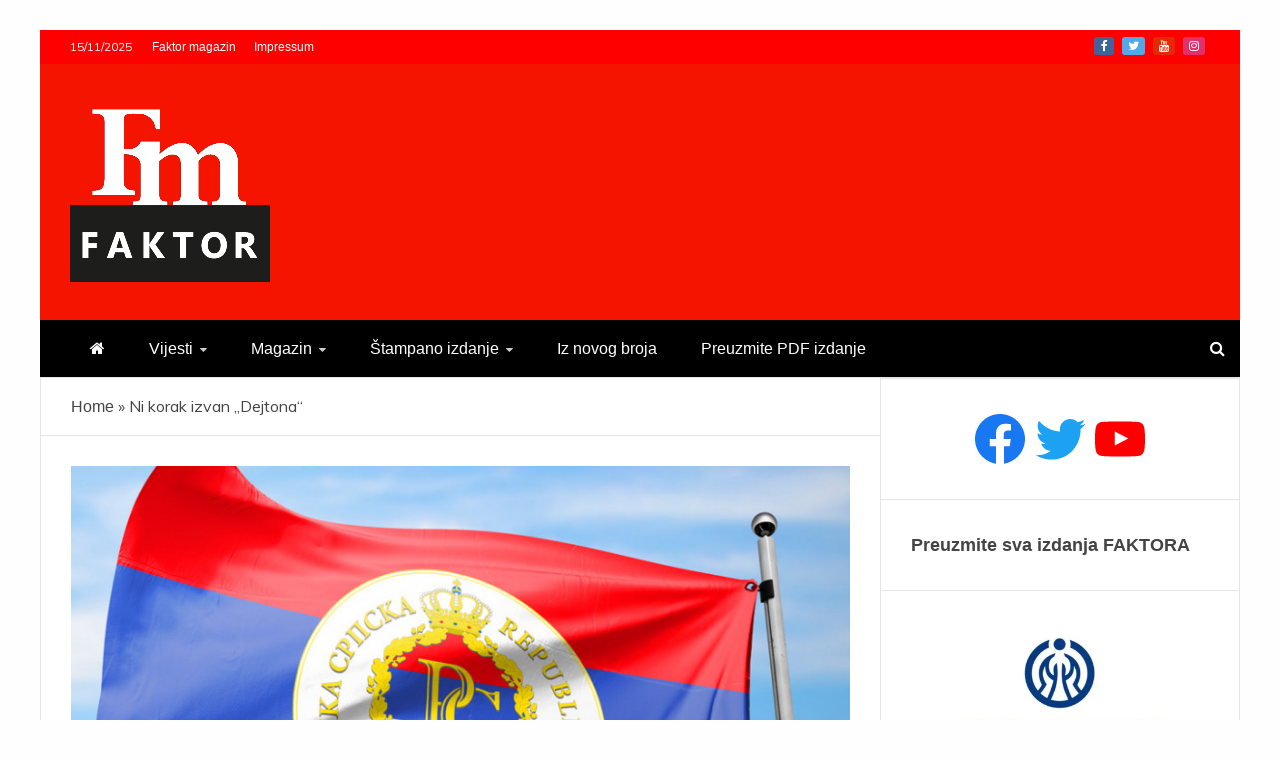

--- FILE ---
content_type: text/html; charset=UTF-8
request_url: https://faktormagazin.ba/vijesti/ni-korak-izvan-dejtona/
body_size: 16486
content:
<!doctype html>
<html lang="sr-RS">
<head>
<meta charset="UTF-8">
<meta name="viewport" content="width=device-width, initial-scale=1">
<link rel="profile" href="https://gmpg.org/xfn/11">
<meta name='robots' content='index, follow, max-image-preview:large, max-snippet:-1, max-video-preview:-1' />
<style>img:is([sizes="auto" i], [sizes^="auto," i]) { contain-intrinsic-size: 3000px 1500px }</style>
<!-- This site is optimized with the Yoast SEO plugin v19.7.2 - https://yoast.com/wordpress/plugins/seo/ -->
<title>Ni korak izvan &quot;Dejtona&quot; - Faktor magazin</title>
<link rel="canonical" href="https://faktormagazin.ba/vijesti/ni-korak-izvan-dejtona/" />
<meta property="og:locale" content="sr_RS" />
<meta property="og:type" content="article" />
<meta property="og:title" content="Ni korak izvan &quot;Dejtona&quot; - Faktor magazin" />
<meta property="og:description" content="Republika Srpska će nastaviti da se svim političkim i pravnim sredstvima zalaže za poštovanje, sprovođenje i zaštitu Dejtonskog mirovnog sporazum, naglašeno je u uvodnom poglavlju" />
<meta property="og:url" content="https://faktormagazin.ba/vijesti/ni-korak-izvan-dejtona/" />
<meta property="og:site_name" content="Faktor magazin" />
<meta property="article:publisher" content="https://www.facebook.com/uvijekpresudan/" />
<meta property="article:published_time" content="2021-04-30T11:43:33+00:00" />
<meta property="og:image" content="https://faktormagazin.ba/wp-content/uploads/2021/04/republika-srpska-1.jpg" />
<meta property="og:image:width" content="858" />
<meta property="og:image:height" content="572" />
<meta property="og:image:type" content="image/jpeg" />
<meta name="author" content="FaktorAdmin" />
<meta name="twitter:card" content="summary_large_image" />
<meta name="twitter:creator" content="@Faktor_BiH" />
<meta name="twitter:site" content="@Faktor_BiH" />
<meta name="twitter:label1" content="Написано од" />
<meta name="twitter:data1" content="FaktorAdmin" />
<meta name="twitter:label2" content="Процењено време читања" />
<meta name="twitter:data2" content="2 минута" />
<script type="application/ld+json" class="yoast-schema-graph">{"@context":"https://schema.org","@graph":[{"@type":"Article","@id":"https://faktormagazin.ba/vijesti/ni-korak-izvan-dejtona/#article","isPartOf":{"@id":"https://faktormagazin.ba/vijesti/ni-korak-izvan-dejtona/"},"author":{"name":"FaktorAdmin","@id":"https://faktormagazin.ba/#/schema/person/d109f4d6c2d61dec368e5768d8d34565"},"headline":"Ni korak izvan &#8222;Dejtona&#8220;","datePublished":"2021-04-30T11:43:33+00:00","dateModified":"2021-04-30T11:43:33+00:00","mainEntityOfPage":{"@id":"https://faktormagazin.ba/vijesti/ni-korak-izvan-dejtona/"},"wordCount":323,"commentCount":0,"publisher":{"@id":"https://faktormagazin.ba/#organization"},"image":{"@id":"https://faktormagazin.ba/vijesti/ni-korak-izvan-dejtona/#primaryimage"},"thumbnailUrl":"https://faktormagazin.ba/wp-content/uploads/2021/04/republika-srpska-1.jpg","articleSection":["Vijesti"],"inLanguage":"sr-RS","potentialAction":[{"@type":"CommentAction","name":"Comment","target":["https://faktormagazin.ba/vijesti/ni-korak-izvan-dejtona/#respond"]}]},{"@type":"WebPage","@id":"https://faktormagazin.ba/vijesti/ni-korak-izvan-dejtona/","url":"https://faktormagazin.ba/vijesti/ni-korak-izvan-dejtona/","name":"Ni korak izvan \"Dejtona\" - Faktor magazin","isPartOf":{"@id":"https://faktormagazin.ba/#website"},"primaryImageOfPage":{"@id":"https://faktormagazin.ba/vijesti/ni-korak-izvan-dejtona/#primaryimage"},"image":{"@id":"https://faktormagazin.ba/vijesti/ni-korak-izvan-dejtona/#primaryimage"},"thumbnailUrl":"https://faktormagazin.ba/wp-content/uploads/2021/04/republika-srpska-1.jpg","datePublished":"2021-04-30T11:43:33+00:00","dateModified":"2021-04-30T11:43:33+00:00","breadcrumb":{"@id":"https://faktormagazin.ba/vijesti/ni-korak-izvan-dejtona/#breadcrumb"},"inLanguage":"sr-RS","potentialAction":[{"@type":"ReadAction","target":["https://faktormagazin.ba/vijesti/ni-korak-izvan-dejtona/"]}]},{"@type":"ImageObject","inLanguage":"sr-RS","@id":"https://faktormagazin.ba/vijesti/ni-korak-izvan-dejtona/#primaryimage","url":"https://faktormagazin.ba/wp-content/uploads/2021/04/republika-srpska-1.jpg","contentUrl":"https://faktormagazin.ba/wp-content/uploads/2021/04/republika-srpska-1.jpg","width":858,"height":572},{"@type":"BreadcrumbList","@id":"https://faktormagazin.ba/vijesti/ni-korak-izvan-dejtona/#breadcrumb","itemListElement":[{"@type":"ListItem","position":1,"name":"Home","item":"https://faktormagazin.ba/"},{"@type":"ListItem","position":2,"name":"Ni korak izvan „Dejtona“"}]},{"@type":"WebSite","@id":"https://faktormagazin.ba/#website","url":"https://faktormagazin.ba/","name":"Faktor magazin","description":"Uvijek presudan","publisher":{"@id":"https://faktormagazin.ba/#organization"},"potentialAction":[{"@type":"SearchAction","target":{"@type":"EntryPoint","urlTemplate":"https://faktormagazin.ba/?s={search_term_string}"},"query-input":"required name=search_term_string"}],"inLanguage":"sr-RS"},{"@type":"Organization","@id":"https://faktormagazin.ba/#organization","name":"Faktor magazin","url":"https://faktormagazin.ba/","sameAs":["https://www.facebook.com/uvijekpresudan/","https://twitter.com/Faktor_BiH"],"logo":{"@type":"ImageObject","inLanguage":"sr-RS","@id":"https://faktormagazin.ba/#/schema/logo/image/","url":"https://faktormagazin.ba/wp-content/uploads/2021/11/faktormagazin.jpg","contentUrl":"https://faktormagazin.ba/wp-content/uploads/2021/11/faktormagazin.jpg","width":1280,"height":800,"caption":"Faktor magazin"},"image":{"@id":"https://faktormagazin.ba/#/schema/logo/image/"}},{"@type":"Person","@id":"https://faktormagazin.ba/#/schema/person/d109f4d6c2d61dec368e5768d8d34565","name":"FaktorAdmin","image":{"@type":"ImageObject","inLanguage":"sr-RS","@id":"https://faktormagazin.ba/#/schema/person/image/","url":"https://secure.gravatar.com/avatar/082c0d93a164c059b48ba19686e69480?s=96&d=mm&r=g","contentUrl":"https://secure.gravatar.com/avatar/082c0d93a164c059b48ba19686e69480?s=96&d=mm&r=g","caption":"FaktorAdmin"},"sameAs":["https://faktormagazin.ba"],"url":"https://faktormagazin.ba/author/faktoradmin/"}]}</script>
<!-- / Yoast SEO plugin. -->
<link rel='dns-prefetch' href='//fonts.googleapis.com' />
<link rel="alternate" type="application/rss+xml" title="Faktor magazin &raquo; довод" href="https://faktormagazin.ba/feed/" />
<link rel="alternate" type="application/rss+xml" title="Faktor magazin &raquo; довод коментара" href="https://faktormagazin.ba/comments/feed/" />
<link rel="alternate" type="application/rss+xml" title="Faktor magazin &raquo; довод коментара на Ni korak izvan &#8222;Dejtona&#8220;" href="https://faktormagazin.ba/vijesti/ni-korak-izvan-dejtona/feed/" />
<!-- <link rel='stylesheet' id='wp-block-library-css' href='https://faktormagazin.ba/wp-includes/css/dist/block-library/style.min.css?ver=6.7.4' type='text/css' media='all' /> -->
<link rel="stylesheet" type="text/css" href="//faktormagazin.ba/wp-content/cache/wpfc-minified/9lzrr8wl/a7ssl.css" media="all"/>
<style id='wp-block-library-theme-inline-css' type='text/css'>
.wp-block-audio :where(figcaption){color:#555;font-size:13px;text-align:center}.is-dark-theme .wp-block-audio :where(figcaption){color:#ffffffa6}.wp-block-audio{margin:0 0 1em}.wp-block-code{border:1px solid #ccc;border-radius:4px;font-family:Menlo,Consolas,monaco,monospace;padding:.8em 1em}.wp-block-embed :where(figcaption){color:#555;font-size:13px;text-align:center}.is-dark-theme .wp-block-embed :where(figcaption){color:#ffffffa6}.wp-block-embed{margin:0 0 1em}.blocks-gallery-caption{color:#555;font-size:13px;text-align:center}.is-dark-theme .blocks-gallery-caption{color:#ffffffa6}:root :where(.wp-block-image figcaption){color:#555;font-size:13px;text-align:center}.is-dark-theme :root :where(.wp-block-image figcaption){color:#ffffffa6}.wp-block-image{margin:0 0 1em}.wp-block-pullquote{border-bottom:4px solid;border-top:4px solid;color:currentColor;margin-bottom:1.75em}.wp-block-pullquote cite,.wp-block-pullquote footer,.wp-block-pullquote__citation{color:currentColor;font-size:.8125em;font-style:normal;text-transform:uppercase}.wp-block-quote{border-left:.25em solid;margin:0 0 1.75em;padding-left:1em}.wp-block-quote cite,.wp-block-quote footer{color:currentColor;font-size:.8125em;font-style:normal;position:relative}.wp-block-quote:where(.has-text-align-right){border-left:none;border-right:.25em solid;padding-left:0;padding-right:1em}.wp-block-quote:where(.has-text-align-center){border:none;padding-left:0}.wp-block-quote.is-large,.wp-block-quote.is-style-large,.wp-block-quote:where(.is-style-plain){border:none}.wp-block-search .wp-block-search__label{font-weight:700}.wp-block-search__button{border:1px solid #ccc;padding:.375em .625em}:where(.wp-block-group.has-background){padding:1.25em 2.375em}.wp-block-separator.has-css-opacity{opacity:.4}.wp-block-separator{border:none;border-bottom:2px solid;margin-left:auto;margin-right:auto}.wp-block-separator.has-alpha-channel-opacity{opacity:1}.wp-block-separator:not(.is-style-wide):not(.is-style-dots){width:100px}.wp-block-separator.has-background:not(.is-style-dots){border-bottom:none;height:1px}.wp-block-separator.has-background:not(.is-style-wide):not(.is-style-dots){height:2px}.wp-block-table{margin:0 0 1em}.wp-block-table td,.wp-block-table th{word-break:normal}.wp-block-table :where(figcaption){color:#555;font-size:13px;text-align:center}.is-dark-theme .wp-block-table :where(figcaption){color:#ffffffa6}.wp-block-video :where(figcaption){color:#555;font-size:13px;text-align:center}.is-dark-theme .wp-block-video :where(figcaption){color:#ffffffa6}.wp-block-video{margin:0 0 1em}:root :where(.wp-block-template-part.has-background){margin-bottom:0;margin-top:0;padding:1.25em 2.375em}
</style>
<style id='classic-theme-styles-inline-css' type='text/css'>
/*! This file is auto-generated */
.wp-block-button__link{color:#fff;background-color:#32373c;border-radius:9999px;box-shadow:none;text-decoration:none;padding:calc(.667em + 2px) calc(1.333em + 2px);font-size:1.125em}.wp-block-file__button{background:#32373c;color:#fff;text-decoration:none}
</style>
<style id='global-styles-inline-css' type='text/css'>
:root{--wp--preset--aspect-ratio--square: 1;--wp--preset--aspect-ratio--4-3: 4/3;--wp--preset--aspect-ratio--3-4: 3/4;--wp--preset--aspect-ratio--3-2: 3/2;--wp--preset--aspect-ratio--2-3: 2/3;--wp--preset--aspect-ratio--16-9: 16/9;--wp--preset--aspect-ratio--9-16: 9/16;--wp--preset--color--black: #000000;--wp--preset--color--cyan-bluish-gray: #abb8c3;--wp--preset--color--white: #ffffff;--wp--preset--color--pale-pink: #f78da7;--wp--preset--color--vivid-red: #cf2e2e;--wp--preset--color--luminous-vivid-orange: #ff6900;--wp--preset--color--luminous-vivid-amber: #fcb900;--wp--preset--color--light-green-cyan: #7bdcb5;--wp--preset--color--vivid-green-cyan: #00d084;--wp--preset--color--pale-cyan-blue: #8ed1fc;--wp--preset--color--vivid-cyan-blue: #0693e3;--wp--preset--color--vivid-purple: #9b51e0;--wp--preset--gradient--vivid-cyan-blue-to-vivid-purple: linear-gradient(135deg,rgba(6,147,227,1) 0%,rgb(155,81,224) 100%);--wp--preset--gradient--light-green-cyan-to-vivid-green-cyan: linear-gradient(135deg,rgb(122,220,180) 0%,rgb(0,208,130) 100%);--wp--preset--gradient--luminous-vivid-amber-to-luminous-vivid-orange: linear-gradient(135deg,rgba(252,185,0,1) 0%,rgba(255,105,0,1) 100%);--wp--preset--gradient--luminous-vivid-orange-to-vivid-red: linear-gradient(135deg,rgba(255,105,0,1) 0%,rgb(207,46,46) 100%);--wp--preset--gradient--very-light-gray-to-cyan-bluish-gray: linear-gradient(135deg,rgb(238,238,238) 0%,rgb(169,184,195) 100%);--wp--preset--gradient--cool-to-warm-spectrum: linear-gradient(135deg,rgb(74,234,220) 0%,rgb(151,120,209) 20%,rgb(207,42,186) 40%,rgb(238,44,130) 60%,rgb(251,105,98) 80%,rgb(254,248,76) 100%);--wp--preset--gradient--blush-light-purple: linear-gradient(135deg,rgb(255,206,236) 0%,rgb(152,150,240) 100%);--wp--preset--gradient--blush-bordeaux: linear-gradient(135deg,rgb(254,205,165) 0%,rgb(254,45,45) 50%,rgb(107,0,62) 100%);--wp--preset--gradient--luminous-dusk: linear-gradient(135deg,rgb(255,203,112) 0%,rgb(199,81,192) 50%,rgb(65,88,208) 100%);--wp--preset--gradient--pale-ocean: linear-gradient(135deg,rgb(255,245,203) 0%,rgb(182,227,212) 50%,rgb(51,167,181) 100%);--wp--preset--gradient--electric-grass: linear-gradient(135deg,rgb(202,248,128) 0%,rgb(113,206,126) 100%);--wp--preset--gradient--midnight: linear-gradient(135deg,rgb(2,3,129) 0%,rgb(40,116,252) 100%);--wp--preset--font-size--small: 13px;--wp--preset--font-size--medium: 20px;--wp--preset--font-size--large: 36px;--wp--preset--font-size--x-large: 42px;--wp--preset--spacing--20: 0.44rem;--wp--preset--spacing--30: 0.67rem;--wp--preset--spacing--40: 1rem;--wp--preset--spacing--50: 1.5rem;--wp--preset--spacing--60: 2.25rem;--wp--preset--spacing--70: 3.38rem;--wp--preset--spacing--80: 5.06rem;--wp--preset--shadow--natural: 6px 6px 9px rgba(0, 0, 0, 0.2);--wp--preset--shadow--deep: 12px 12px 50px rgba(0, 0, 0, 0.4);--wp--preset--shadow--sharp: 6px 6px 0px rgba(0, 0, 0, 0.2);--wp--preset--shadow--outlined: 6px 6px 0px -3px rgba(255, 255, 255, 1), 6px 6px rgba(0, 0, 0, 1);--wp--preset--shadow--crisp: 6px 6px 0px rgba(0, 0, 0, 1);}:where(.is-layout-flex){gap: 0.5em;}:where(.is-layout-grid){gap: 0.5em;}body .is-layout-flex{display: flex;}.is-layout-flex{flex-wrap: wrap;align-items: center;}.is-layout-flex > :is(*, div){margin: 0;}body .is-layout-grid{display: grid;}.is-layout-grid > :is(*, div){margin: 0;}:where(.wp-block-columns.is-layout-flex){gap: 2em;}:where(.wp-block-columns.is-layout-grid){gap: 2em;}:where(.wp-block-post-template.is-layout-flex){gap: 1.25em;}:where(.wp-block-post-template.is-layout-grid){gap: 1.25em;}.has-black-color{color: var(--wp--preset--color--black) !important;}.has-cyan-bluish-gray-color{color: var(--wp--preset--color--cyan-bluish-gray) !important;}.has-white-color{color: var(--wp--preset--color--white) !important;}.has-pale-pink-color{color: var(--wp--preset--color--pale-pink) !important;}.has-vivid-red-color{color: var(--wp--preset--color--vivid-red) !important;}.has-luminous-vivid-orange-color{color: var(--wp--preset--color--luminous-vivid-orange) !important;}.has-luminous-vivid-amber-color{color: var(--wp--preset--color--luminous-vivid-amber) !important;}.has-light-green-cyan-color{color: var(--wp--preset--color--light-green-cyan) !important;}.has-vivid-green-cyan-color{color: var(--wp--preset--color--vivid-green-cyan) !important;}.has-pale-cyan-blue-color{color: var(--wp--preset--color--pale-cyan-blue) !important;}.has-vivid-cyan-blue-color{color: var(--wp--preset--color--vivid-cyan-blue) !important;}.has-vivid-purple-color{color: var(--wp--preset--color--vivid-purple) !important;}.has-black-background-color{background-color: var(--wp--preset--color--black) !important;}.has-cyan-bluish-gray-background-color{background-color: var(--wp--preset--color--cyan-bluish-gray) !important;}.has-white-background-color{background-color: var(--wp--preset--color--white) !important;}.has-pale-pink-background-color{background-color: var(--wp--preset--color--pale-pink) !important;}.has-vivid-red-background-color{background-color: var(--wp--preset--color--vivid-red) !important;}.has-luminous-vivid-orange-background-color{background-color: var(--wp--preset--color--luminous-vivid-orange) !important;}.has-luminous-vivid-amber-background-color{background-color: var(--wp--preset--color--luminous-vivid-amber) !important;}.has-light-green-cyan-background-color{background-color: var(--wp--preset--color--light-green-cyan) !important;}.has-vivid-green-cyan-background-color{background-color: var(--wp--preset--color--vivid-green-cyan) !important;}.has-pale-cyan-blue-background-color{background-color: var(--wp--preset--color--pale-cyan-blue) !important;}.has-vivid-cyan-blue-background-color{background-color: var(--wp--preset--color--vivid-cyan-blue) !important;}.has-vivid-purple-background-color{background-color: var(--wp--preset--color--vivid-purple) !important;}.has-black-border-color{border-color: var(--wp--preset--color--black) !important;}.has-cyan-bluish-gray-border-color{border-color: var(--wp--preset--color--cyan-bluish-gray) !important;}.has-white-border-color{border-color: var(--wp--preset--color--white) !important;}.has-pale-pink-border-color{border-color: var(--wp--preset--color--pale-pink) !important;}.has-vivid-red-border-color{border-color: var(--wp--preset--color--vivid-red) !important;}.has-luminous-vivid-orange-border-color{border-color: var(--wp--preset--color--luminous-vivid-orange) !important;}.has-luminous-vivid-amber-border-color{border-color: var(--wp--preset--color--luminous-vivid-amber) !important;}.has-light-green-cyan-border-color{border-color: var(--wp--preset--color--light-green-cyan) !important;}.has-vivid-green-cyan-border-color{border-color: var(--wp--preset--color--vivid-green-cyan) !important;}.has-pale-cyan-blue-border-color{border-color: var(--wp--preset--color--pale-cyan-blue) !important;}.has-vivid-cyan-blue-border-color{border-color: var(--wp--preset--color--vivid-cyan-blue) !important;}.has-vivid-purple-border-color{border-color: var(--wp--preset--color--vivid-purple) !important;}.has-vivid-cyan-blue-to-vivid-purple-gradient-background{background: var(--wp--preset--gradient--vivid-cyan-blue-to-vivid-purple) !important;}.has-light-green-cyan-to-vivid-green-cyan-gradient-background{background: var(--wp--preset--gradient--light-green-cyan-to-vivid-green-cyan) !important;}.has-luminous-vivid-amber-to-luminous-vivid-orange-gradient-background{background: var(--wp--preset--gradient--luminous-vivid-amber-to-luminous-vivid-orange) !important;}.has-luminous-vivid-orange-to-vivid-red-gradient-background{background: var(--wp--preset--gradient--luminous-vivid-orange-to-vivid-red) !important;}.has-very-light-gray-to-cyan-bluish-gray-gradient-background{background: var(--wp--preset--gradient--very-light-gray-to-cyan-bluish-gray) !important;}.has-cool-to-warm-spectrum-gradient-background{background: var(--wp--preset--gradient--cool-to-warm-spectrum) !important;}.has-blush-light-purple-gradient-background{background: var(--wp--preset--gradient--blush-light-purple) !important;}.has-blush-bordeaux-gradient-background{background: var(--wp--preset--gradient--blush-bordeaux) !important;}.has-luminous-dusk-gradient-background{background: var(--wp--preset--gradient--luminous-dusk) !important;}.has-pale-ocean-gradient-background{background: var(--wp--preset--gradient--pale-ocean) !important;}.has-electric-grass-gradient-background{background: var(--wp--preset--gradient--electric-grass) !important;}.has-midnight-gradient-background{background: var(--wp--preset--gradient--midnight) !important;}.has-small-font-size{font-size: var(--wp--preset--font-size--small) !important;}.has-medium-font-size{font-size: var(--wp--preset--font-size--medium) !important;}.has-large-font-size{font-size: var(--wp--preset--font-size--large) !important;}.has-x-large-font-size{font-size: var(--wp--preset--font-size--x-large) !important;}
:where(.wp-block-post-template.is-layout-flex){gap: 1.25em;}:where(.wp-block-post-template.is-layout-grid){gap: 1.25em;}
:where(.wp-block-columns.is-layout-flex){gap: 2em;}:where(.wp-block-columns.is-layout-grid){gap: 2em;}
:root :where(.wp-block-pullquote){font-size: 1.5em;line-height: 1.6;}
</style>
<!-- <link rel='stylesheet' id='font-awesome-css' href='https://faktormagazin.ba/wp-content/themes/engage-mag/candidthemes/assets/framework/Font-Awesome/css/font-awesome.min.css?ver=4.7.0' type='text/css' media='all' /> -->
<!-- <link rel='stylesheet' id='slick-css-css' href='https://faktormagazin.ba/wp-content/themes/engage-mag/candidthemes/assets/framework/slick/slick.css?ver=6.7.4' type='text/css' media='all' /> -->
<!-- <link rel='stylesheet' id='slick-theme-css-css' href='https://faktormagazin.ba/wp-content/themes/engage-mag/candidthemes/assets/framework/slick/slick-theme.css?ver=6.7.4' type='text/css' media='all' /> -->
<!-- <link rel='stylesheet' id='magnific-popup-css' href='https://faktormagazin.ba/wp-content/themes/engage-mag/candidthemes/assets/framework/magnific/magnific-popup.css?ver=20151217' type='text/css' media='all' /> -->
<!-- <link rel='stylesheet' id='chld_thm_cfg_parent-css' href='https://faktormagazin.ba/wp-content/themes/engage-mag/style.css?ver=6.7.4' type='text/css' media='all' /> -->
<link rel="stylesheet" type="text/css" href="//faktormagazin.ba/wp-content/cache/wpfc-minified/2c5a65vr/a7ssl.css" media="all"/>
<link rel='stylesheet' id='google-fonts-css' href='//fonts.googleapis.com/css?family=Prata%7CMuli&#038;display=swap&#038;ver=6.7.4' type='text/css' media='all' />
<link rel='stylesheet' id='engage-mag-style-css' href='https://faktormagazin.ba/wp-content/themes/engage-mag-child/style.css?ver=1.0.9.1635798357' type='text/css' media='all' />
<style id='engage-mag-style-inline-css' type='text/css'>
.site-branding h1, .site-branding p.site-title,.ct-dark-mode .site-title a, .site-title, .site-title a { color: #blank; }.entry-content a, .entry-title a:hover, .related-title a:hover, .posts-navigation .nav-previous a:hover, .post-navigation .nav-previous a:hover, .posts-navigation .nav-next a:hover, .post-navigation .nav-next a:hover, #comments .comment-content a:hover, #comments .comment-author a:hover, .offcanvas-menu nav ul.top-menu li a:hover, .offcanvas-menu nav ul.top-menu li.current-menu-item > a, .error-404-title, #engage-mag-breadcrumbs a:hover, .entry-content a.read-more-text:hover, a:hover, a:visited:hover, .widget_engage_mag_category_tabbed_widget.widget ul.ct-nav-tabs li a  { color : #ff0000; }.candid-refined-post-format, .refined-magazine-featured-block .refined-magazine-col-2 .candid-refined-post-format, .cat-links a,.top-bar,.main-navigation #primary-menu li a:hover, .main-navigation #primary-menu li.current-menu-item > a, .candid-refined-post-format, .engage-mag-featured-block .engage-mag-col-2 .candid-refined-post-format, .trending-title, .search-form input[type=submit], input[type="submit"], ::selection, #toTop, .breadcrumbs span.breadcrumb, article.sticky .engage-mag-content-container, .candid-pagination .page-numbers.current, .candid-pagination .page-numbers:hover, .ct-title-head, .widget-title:before,
.about-author-box .container-title:before, .widget ul.ct-nav-tabs:after, .widget ul.ct-nav-tabs li.ct-title-head:hover, .widget ul.ct-nav-tabs li.ct-title-head.ui-tabs-active, .cat-links a { background-color : #ff0000; }.candid-refined-post-format, .engage-mag-featured-block .engage-mag-col-2 .candid-refined-post-format, blockquote, .search-form input[type="submit"], input[type="submit"], .candid-pagination .page-numbers { border-color : #ff0000; }.entry-content a {  text-decoration: underline; } .entry-content a.read-more-text { text-decoration: none; } @media (min-width: 1600px){.ct-boxed #page{max-width : 1500px; }}
</style>
<script>if (document.location.protocol != "https:") { document.location = document.URL.replace(/^http:/i, "https:"); }</script><script src='//faktormagazin.ba/wp-content/cache/wpfc-minified/21ia2dps/a7ssl.js' type="text/javascript"></script>
<!-- <script type="text/javascript" src="https://faktormagazin.ba/wp-includes/js/jquery/jquery.min.js?ver=3.7.1" id="jquery-core-js"></script> -->
<!-- <script type="text/javascript" src="https://faktormagazin.ba/wp-includes/js/jquery/jquery-migrate.min.js?ver=3.4.1" id="jquery-migrate-js"></script> -->
<!-- <script type="text/javascript" src="https://faktormagazin.ba/wp-content/themes/engage-mag/candidthemes/assets/framework/magnific/jquery.magnific-popup.js?ver=20151215" id="magnific-popup-js"></script> -->
<link rel="https://api.w.org/" href="https://faktormagazin.ba/wp-json/" /><link rel="alternate" title="JSON" type="application/json" href="https://faktormagazin.ba/wp-json/wp/v2/posts/1427" /><link rel="EditURI" type="application/rsd+xml" title="RSD" href="https://faktormagazin.ba/xmlrpc.php?rsd" />
<meta name="generator" content="WordPress 6.7.4" />
<link rel='shortlink' href='https://faktormagazin.ba/?p=1427' />
<link rel="alternate" title="oEmbed (JSON)" type="application/json+oembed" href="https://faktormagazin.ba/wp-json/oembed/1.0/embed?url=https%3A%2F%2Ffaktormagazin.ba%2Fvijesti%2Fni-korak-izvan-dejtona%2F" />
<link rel="alternate" title="oEmbed (XML)" type="text/xml+oembed" href="https://faktormagazin.ba/wp-json/oembed/1.0/embed?url=https%3A%2F%2Ffaktormagazin.ba%2Fvijesti%2Fni-korak-izvan-dejtona%2F&#038;format=xml" />
<link rel="pingback" href="https://faktormagazin.ba/xmlrpc.php">		<style type="text/css">
.site-title,
.site-description {
position: absolute;
clip: rect(1px, 1px, 1px, 1px);
}
.site-title a, .site-title{
color: #blank;
}
</style>
<link rel="icon" href="https://faktormagazin.ba/wp-content/uploads/2021/09/cropped-Ikonica-FM-32x32.jpg" sizes="32x32" />
<link rel="icon" href="https://faktormagazin.ba/wp-content/uploads/2021/09/cropped-Ikonica-FM-192x192.jpg" sizes="192x192" />
<link rel="apple-touch-icon" href="https://faktormagazin.ba/wp-content/uploads/2021/09/cropped-Ikonica-FM-180x180.jpg" />
<meta name="msapplication-TileImage" content="https://faktormagazin.ba/wp-content/uploads/2021/09/cropped-Ikonica-FM-270x270.jpg" />
<style type="text/css" id="wp-custom-css">
h1, h2, h3, h4, h5, h6, .header-text, .site-title, .entry-content a.read-more-text, .ct-title-head, .trending-title, p, a, li {
font-family: 'Open Sans Condensed', sans-serif;
}
.ct-post-overlay .post-content  {
background-image: -webkit-linear-gradient(transparent 5%,#111111d1 50%);
background-image: -moz-linear-gradient(transparent 5%,#111111d1 50%);
background-image: -o-linear-gradient(transparent 5%,#111111d1 50%);	
width: 100%;
padding: 5px 10px;
}
.ct-post-overlay .post-title a:hover {
color: #e8dd56;
}
@media only screen and (max-width: 765px) {
.custom-logo-link{
width: 70px;
}
.engage-mag-logo-container {
text-align:center;
}	
.logo-wrapper{
padding: 8px
}
.trending-title {
display:none;
}
.logo-right-wrapper {
display:none;
}
}
@font-face {
font-family: 'fa-viber';
src:url('https://faktormagazin.ba/wp-content/custom/viber-icon/fonts/fa-viber.eot?-3dwksg');
src:url('https://faktormagazin.ba/wp-content/custom/viber-icon/fonts/fa-viber.eot?#iefix-3dwksg') format('embedded-opentype'),
url('https://faktormagazin.ba/wp-content/custom/viber-icon/fonts/fa-viber.ttf?-3dwksg') format('truetype'),
url('https://faktormagazin.ba/wp-content/custom/viber-icon/fonts/fa-viber.woff?-3dwksg') format('woff'),
url('https://faktormagazin.ba/wp-content/custom/viber-icon/icon/fa-viber.svg?-3dwksg#fa-viber') format('svg');
font-weight: normal;
font-style: normal;
}
.fa-viber:before {
font-family: 'fa-viber';
content: "\e666";
font-size: 12px;
}
.meta_bottom .post-share a[href*="wa.me"] {
background-color: #00a04a;
}
.meta_bottom .post-share a[href*="forward"] {
background-color: #665cac;
}
.min-read {
display:none !important;
}
</style>
<!-- Global site tag (gtag.js) - Google Analytics -->
<script async src="https://www.googletagmanager.com/gtag/js?id=G-CHYT9XBFYH"></script>
<script>
window.dataLayer = window.dataLayer || [];
function gtag(){dataLayer.push(arguments);}
gtag('js', new Date());
gtag('config', 'G-CHYT9XBFYH');
</script>
</head>
<body data-rsssl=1 class="post-template-default single single-post postid-1427 single-format-standard wp-custom-logo wp-embed-responsive ct-bg ct-boxed ct-sticky-sidebar right-sidebar" itemtype="https://schema.org/Blog" itemscope>
<div id="page" class="site">
<a class="skip-link screen-reader-text"
href="#content">Skip to content</a>
<header id="masthead" class="site-header" itemtype="https://schema.org/WPHeader" itemscope>
<div class="overlay"></div>
<div class="top-bar">
<a href="#" class="ct-show-hide-top"> <i class="fa fa-chevron-down"></i> </a>
<div class="container-inner clearfix">
<div class="top-left-col clearfix">
<div class="ct-clock float-left">
<div id="ct-date">
15/11/2025                </div>
</div>
<nav class="float-left">
<ul id="secondary-menu" class="top-menu"><li id="menu-item-110" class="menu-item menu-item-type-custom menu-item-object-custom menu-item-home menu-item-110"><a href="https://faktormagazin.ba">Faktor magazin</a></li>
<li id="menu-item-112" class="menu-item menu-item-type-post_type menu-item-object-page menu-item-112"><a href="https://faktormagazin.ba/impressum/">Impressum</a></li>
</ul>                </nav>
</div>
<div class="top-right-col clearfix">
<div class="engage-mag-social-top">
<div class="menu-social-container">
<ul id="menu-social-1" class="engage-mag-menu-social"><li id="menu-item-120" class="menu-item menu-item-type-custom menu-item-object-custom menu-item-120"><a href="https://www.facebook.com/Faktor-548616801979931/">Facebook</a></li>
<li id="menu-item-2303" class="menu-item menu-item-type-custom menu-item-object-custom menu-item-2303"><a href="https://twitter.com/faktor_magazin">Twitter</a></li>
<li id="menu-item-2390" class="menu-item menu-item-type-custom menu-item-object-custom menu-item-2390"><a href="https://www.youtube.com/channel/UCcLgEOLx75ASEN2cchgALkg">Youtube</a></li>
<li id="menu-item-3083" class="menu-item menu-item-type-custom menu-item-object-custom menu-item-3083"><a href="https://www.instagram.com/faktor_magazin/">Instagram</a></li>
</ul>                </div>
</div> <!-- .engage-mag-social-top -->
</div> <!-- .top-right-col -->
</div> <!-- .container-inner -->
</div> <!-- .top-bar -->
<div class="logo-wrapper-block">
<div class="container-inner clearfix logo-wrapper-container">
<div class="logo-wrapper float-left">
<div class="site-branding">
<div class="engage-mag-logo-container">
<a href="https://faktormagazin.ba/" class="custom-logo-link" rel="home"><img width="200" height="188" src="https://faktormagazin.ba/wp-content/uploads/2021/09/cropped-Logo-200-200.png" class="custom-logo" alt="Faktor magazin" decoding="async" /></a>                        <p class="site-title"><a href="https://faktormagazin.ba/"
rel="home">Faktor magazin</a></p>
<p class="site-description">Uvijek presudan</p>
</div> <!-- engage-mag-logo-container -->
</div><!-- .site-branding -->
</div> <!-- .logo-wrapper -->
</div> <!-- .container-inner -->
</div> <!-- .logo-wrapper-block -->
<div class="engage-mag-menu-container sticky-header">
<div class="container-inner clearfix">
<nav id="site-navigation"
class="main-navigation" itemtype="https://schema.org/SiteNavigationElement" itemscope>
<div class="navbar-header clearfix">
<button class="menu-toggle" aria-controls="primary-menu" aria-expanded="false">
<span> </span>
</button>
</div>
<ul id="primary-menu" class="nav navbar-nav nav-menu">
<li class=""><a href="https://faktormagazin.ba/">
<i class="fa fa-home"></i> </a></li>
<li id="menu-item-67" class="menu-item menu-item-type-taxonomy menu-item-object-category current-post-ancestor current-menu-parent current-post-parent menu-item-has-children menu-item-67"><a href="https://faktormagazin.ba/category/vijesti/">Vijesti</a>
<ul class="sub-menu">
<li id="menu-item-122" class="menu-item menu-item-type-taxonomy menu-item-object-category menu-item-122"><a href="https://faktormagazin.ba/category/republika-srpska/">Republika Srpska</a></li>
<li id="menu-item-123" class="menu-item menu-item-type-taxonomy menu-item-object-category menu-item-123"><a href="https://faktormagazin.ba/category/vijesti/banja-luka/">Banjaluka</a></li>
<li id="menu-item-2812" class="menu-item menu-item-type-taxonomy menu-item-object-category menu-item-2812"><a href="https://faktormagazin.ba/category/vijesti/bih/">BiH</a></li>
<li id="menu-item-2813" class="menu-item menu-item-type-taxonomy menu-item-object-category menu-item-2813"><a href="https://faktormagazin.ba/category/vijesti/region/">Region</a></li>
<li id="menu-item-2297" class="menu-item menu-item-type-taxonomy menu-item-object-category menu-item-2297"><a href="https://faktormagazin.ba/category/vijesti/svijet/">Svijet</a></li>
</ul>
</li>
<li id="menu-item-91" class="menu-item menu-item-type-taxonomy menu-item-object-category menu-item-has-children menu-item-91"><a href="https://faktormagazin.ba/category/magazin/">Magazin</a>
<ul class="sub-menu">
<li id="menu-item-2302" class="menu-item menu-item-type-taxonomy menu-item-object-category menu-item-2302"><a href="https://faktormagazin.ba/category/sport/">Sport</a></li>
<li id="menu-item-2410" class="menu-item menu-item-type-taxonomy menu-item-object-category menu-item-2410"><a href="https://faktormagazin.ba/category/magazin/scena/">Scena</a></li>
<li id="menu-item-2411" class="menu-item menu-item-type-taxonomy menu-item-object-category menu-item-2411"><a href="https://faktormagazin.ba/category/magazin/reportaza/">Reportaža</a></li>
</ul>
</li>
<li id="menu-item-2327" class="menu-item menu-item-type-custom menu-item-object-custom menu-item-has-children menu-item-2327"><a href="https://faktormagazin.ba/faktor-preuzmite-pdf-izdanje/">Štampano izdanje</a>
<ul class="sub-menu">
<li id="menu-item-2408" class="menu-item menu-item-type-taxonomy menu-item-object-category menu-item-2408"><a href="https://faktormagazin.ba/category/faktor/stampano-izdanje/politika/">Politika</a></li>
<li id="menu-item-2404" class="menu-item menu-item-type-taxonomy menu-item-object-category menu-item-2404"><a href="https://faktormagazin.ba/category/faktor/stampano-izdanje/afera/">Afera</a></li>
<li id="menu-item-2409" class="menu-item menu-item-type-taxonomy menu-item-object-category menu-item-2409"><a href="https://faktormagazin.ba/category/faktor/stampano-izdanje/intervju/">Intervju</a></li>
<li id="menu-item-2405" class="menu-item menu-item-type-taxonomy menu-item-object-category menu-item-2405"><a href="https://faktormagazin.ba/category/faktor/stampano-izdanje/biznis/">Biznis</a></li>
<li id="menu-item-2406" class="menu-item menu-item-type-taxonomy menu-item-object-category menu-item-2406"><a href="https://faktormagazin.ba/category/faktor/stampano-izdanje/drustvo/">Društvo</a></li>
<li id="menu-item-2407" class="menu-item menu-item-type-taxonomy menu-item-object-category menu-item-2407"><a href="https://faktormagazin.ba/category/faktor/stampano-izdanje/feljton/">Feljton</a></li>
</ul>
</li>
<li id="menu-item-2299" class="menu-item menu-item-type-taxonomy menu-item-object-category menu-item-2299"><a href="https://faktormagazin.ba/category/faktor/iz-novog-broja/">Iz novog broja</a></li>
<li id="menu-item-12509" class="menu-item menu-item-type-post_type menu-item-object-page menu-item-12509"><a href="https://faktormagazin.ba/faktor-preuzmite-pdf-izdanje/">Preuzmite PDF izdanje</a></li>
</ul>
</nav><!-- #site-navigation -->
<div class="ct-menu-search"><a class="search-icon-box" href="#"> <i class="fa fa-search"></i>
</a></div>
<div class="top-bar-search">
<form role="search" method="get" class="search-form" action="https://faktormagazin.ba/">
<label>
<span class="screen-reader-text">Претрага за:</span>
<input type="search" class="search-field" placeholder="Претрага &hellip;" value="" name="s" />
</label>
<input type="submit" class="search-submit" value="Претражи" />
</form>                        <button type="button" class="close"></button>
</div>
</div> <!-- .container-inner -->
</div> <!-- engage-mag-menu-container -->
</header><!-- #masthead -->
<div id="content" class="site-content">
<div class="container-inner ct-container-main clearfix">
<div id="primary" class="content-area">
<main id="main" class="site-main">
<div class="breadcrumbs">
<span><span><a href="https://faktormagazin.ba/">Home</a> » <span class="breadcrumb_last" aria-current="page">Ni korak izvan „Dejtona“</span></span></span>                </div>
<article id="post-1427" class="post-1427 post type-post status-publish format-standard has-post-thumbnail hentry category-vijesti card-single-article" itemtype="https://schema.org/CreativeWork" itemscope>
<div class="engage-mag-content-container engage-mag-has-thumbnail">
<div class="post-thumb">
<div class="post-thumbnail">
<img width="858" height="572" src="https://faktormagazin.ba/wp-content/uploads/2021/04/republika-srpska-1.jpg" class="attachment-engage-mag-large-thumb size-engage-mag-large-thumb wp-post-image" alt="Ni korak izvan &#8222;Dejtona&#8220;" itemprop="image" decoding="async" fetchpriority="high" srcset="https://faktormagazin.ba/wp-content/uploads/2021/04/republika-srpska-1.jpg 858w, https://faktormagazin.ba/wp-content/uploads/2021/04/republika-srpska-1-300x200.jpg 300w, https://faktormagazin.ba/wp-content/uploads/2021/04/republika-srpska-1-768x512.jpg 768w" sizes="(max-width: 858px) 100vw, 858px" />            </div><!-- .post-thumbnail -->
</div>
<div class="engage-mag-content-area">
<header class="entry-header">
<div class="post-meta">
<span class="cat-links"><a class="ct-cat-item-5" href="https://faktormagazin.ba/category/vijesti/"  rel="category tag">Vijesti</a> </span>                </div>
<h1 class="entry-title" itemprop="headline">Ni korak izvan &#8222;Dejtona&#8220;</h1>                    <div class="entry-meta">
<span class="posted-on"><i class="fa fa-calendar"></i><a href="https://faktormagazin.ba/vijesti/ni-korak-izvan-dejtona/" rel="bookmark"><time class="entry-date published updated" datetime="2021-04-30T12:43:33+01:00">30/04/2021</time></a></span><span class="min-read"><i class="fa fa-clock-o" aria-hidden="true"></i>2 min read</span><span class="byline"> <span class="author vcard" itemprop="author" itemtype="https://schema.org/Person" itemscope><i class="fa fa-user"></i><a class="url fn n" href="https://faktormagazin.ba/author/faktoradmin/" rel="author"><span class="author-name" itemprop="name">FaktorAdmin</span></a></span></span>                    </div><!-- .entry-meta -->
</header><!-- .entry-header -->
<div class="entry-content">
<p>Republika Srpska će nastaviti da se svim političkim i pravnim sredstvima zalaže za poštovanje, sprovođenje i zaštitu Dejtonskog mirovnog sporazum, naglašeno je u uvodnom poglavlju 25. izvještaja Vlade Republike Srpske Savjetu bezbjednosti UN naglašeno je da će </p>
<p>U Izvještaju je navedeno da je Dejtonski sporazum kamen temeljac regionalnog mira duže od 25 godina, te da je zaustavio rat i donio formulu stabilnosti i demokratske vlasti u BiH, kao zemlji dubokih međunacionalnih podjela.</p>
<p>&#8222;Srpska jednostavno insistira, kao što bi trebalo da čine sve strane, na poštovanju tog sporazuma, i nastaviće da se zalaže za sprovođenje i zaštitu ovog sporazuma svim političkim i pravnim sredstvima&#8220;, navedeno je u Izvještaju.</p>
<p>U ovom dokumentu istaknuto je da je Srpska opredijeljena za budućnost BiH kao uspješne i stabilne zemlje, utemeljene i vođene principima na kojima počiva Dejtonski sporazum.</p>
<p>&#8222;U tom cilju, rukovodstvo Republike je u aprilu ove godine pozvalo na otvoren politički razgovor oba entiteta i tri konstitutivna naroda BiH s ciljem vraćanja slova i osnovnih načela Dejtonskog sporazuma&#8220;, navedeno je u prvom poglavlju Izvještaja.</p>
<p>U Izvještaju je istaknuto da Srpska uviđa ono što bi svim članicama međunarodne zajednice trebalo da bude očigledno &#8211; da stalni pritisci i prijetnje ukidanjem mehanizama zaštite i garancija za sve konstitutivne narode iz Dejtonskog sporazuma mogu neke Srbe i Hrvate, kao i druge u regionu, navesti da dovedu u pitanje budućnost BiH.</p>
<p>&#8222;Jedina prijetnja po budućnost i stabilnost BiH dolazi od onih koji nikada nisu prihvatili Dejtonski sporazum i aktivno rade na njegovom podrivanju&#8220;, ocijenjeno je u Izvještaju.</p>
<p>U ovom dokumentu konstatovano je da je Srpska demokratski entitet sa 25 godina dugim istorijatom slobodnih, pravičnih i konkurentnih izbora, te da uvažava i poštuje ljudska prava i dobrodošlim smatra pripadnike svih vjera i nacija.</p>
</div>
<!-- .entry-content -->
<footer class="entry-footer">
</footer><!-- .entry-footer -->
<div class="meta_bottom">
<div class="text_share header-text">Share</div>
<div class="post-share">
<a target="_blank" href="https://www.facebook.com/sharer/sharer.php?u=https://faktormagazin.ba/vijesti/ni-korak-izvan-dejtona/">
<i class="fa fa-facebook"></i>
</a>
<a target="_blank" href="http://twitter.com/share?text=Ni%20korak%20izvan%20&#8222;Dejtona&#8220;&#038;url=https://faktormagazin.ba/vijesti/ni-korak-izvan-dejtona/">
<i class="fa fa-twitter"></i>
</a>
<a target="_blank" href="https://wa.me/?text=https://faktormagazin.ba/vijesti/ni-korak-izvan-dejtona/">
<i class="fa fa-whatsapp"></i>
</a>					
<a target="_blank" href="viber://forward?text=https://faktormagazin.ba/vijesti/ni-korak-izvan-dejtona/">
<i class="fa fa-viber"></i>
</a>				
<!--a target="_blank" href="<?php// echo $engage_mag_pinterest_sharing_url; ?>">
<i class="fa fa-pinterest"></i>
</a>
<a target="_blank" href="<?php// echo $engage_mag_linkedin_sharing_url; ?>">
<i class="fa fa-linkedin"></i>
</a-->
</div>
</div>
</div> <!-- .engage-mag-content-area -->
</div> <!-- .engage-mag-content-container -->
</article><!-- #post-1427 -->
<nav class="navigation post-navigation" aria-label="Чланци">
<h2 class="screen-reader-text">Кретање чланка</h2>
<div class="nav-links"><div class="nav-previous"><a href="https://faktormagazin.ba/vijesti/svijet/vakcine-stite-od-indijskog-soja/" rel="prev">Vakcine štite od indijskog soja</a></div><div class="nav-next"><a href="https://faktormagazin.ba/vijesti/neka-se-spremi-policija-i-novinari/" rel="next">Neka se spremi policija i novinari</a></div></div>
</nav>            <div class="related-pots-block">
<h2 class="widget-title">
povezane vijesti                    </h2>
<ul class="related-post-entries clearfix">
<li>
<figure class="widget-image">
<a href="https://faktormagazin.ba/desk/njemacka-obara-rekord-u-zaduzivanju/">
<img width="350" height="220" src="https://faktormagazin.ba/wp-content/uploads/2025/11/images_2025_11_b7e26d4f-c814-4d3a-adaa-60d9178daeb1_900x492106-350x220.jpg" class="attachment-engage-mag-small-thumb size-engage-mag-small-thumb wp-post-image" alt="Njemačka obara rekord u zaduživanju!" decoding="async" />                                    </a>
</figure>
<div class="featured-desc">
<h2 class="related-title">
<a href="https://faktormagazin.ba/desk/njemacka-obara-rekord-u-zaduzivanju/">
Njemačka obara rekord u zaduživanju!                                    </a>
</h2>
<div class="entry-meta">
<span class="posted-on"><i class="fa fa-calendar"></i><a href="https://faktormagazin.ba/desk/njemacka-obara-rekord-u-zaduzivanju/" rel="bookmark"><time class="entry-date published updated" datetime="2025-11-15T20:46:51+01:00">15/11/2025</time></a></span>                                    </div><!-- .entry-meta -->
</div>
</li>
<li>
<figure class="widget-image">
<a href="https://faktormagazin.ba/desk/sokantna-promjena-vremena-stize-zahladjenje-i-snijeg-temperatura-ce-pasti-za-15-stepeni/">
<img width="350" height="220" src="https://faktormagazin.ba/wp-content/uploads/2025/11/images_2025_11_b7e26d4f-c814-4d3a-adaa-60d9178daeb1_900x492105-350x220.jpg" class="attachment-engage-mag-small-thumb size-engage-mag-small-thumb wp-post-image" alt="Šokantna promjena vremena" decoding="async" />                                    </a>
</figure>
<div class="featured-desc">
<h2 class="related-title">
<a href="https://faktormagazin.ba/desk/sokantna-promjena-vremena-stize-zahladjenje-i-snijeg-temperatura-ce-pasti-za-15-stepeni/">
Šokantna promjena vremena: Stiže zahlađenje i snijeg, temperatura će pasti za 15 stepeni                                    </a>
</h2>
<div class="entry-meta">
<span class="posted-on"><i class="fa fa-calendar"></i><a href="https://faktormagazin.ba/desk/sokantna-promjena-vremena-stize-zahladjenje-i-snijeg-temperatura-ce-pasti-za-15-stepeni/" rel="bookmark"><time class="entry-date published updated" datetime="2025-11-15T20:40:23+01:00">15/11/2025</time></a></span>                                    </div><!-- .entry-meta -->
</div>
</li>
<li>
<figure class="widget-image">
<a href="https://faktormagazin.ba/desk/incident-u-zenici-pred-mec-bih-i-rumunije-intervenisala-policija/">
<img width="350" height="220" src="https://faktormagazin.ba/wp-content/uploads/2025/11/images_2025_11_b7e26d4f-c814-4d3a-adaa-60d9178daeb1_900x492104-350x220.jpg" class="attachment-engage-mag-small-thumb size-engage-mag-small-thumb wp-post-image" alt="Incident u Zenici pred meč BiH i Rumunije" decoding="async" loading="lazy" />                                    </a>
</figure>
<div class="featured-desc">
<h2 class="related-title">
<a href="https://faktormagazin.ba/desk/incident-u-zenici-pred-mec-bih-i-rumunije-intervenisala-policija/">
Incident u Zenici pred meč BiH i Rumunije, intervenisala policija                                    </a>
</h2>
<div class="entry-meta">
<span class="posted-on"><i class="fa fa-calendar"></i><a href="https://faktormagazin.ba/desk/incident-u-zenici-pred-mec-bih-i-rumunije-intervenisala-policija/" rel="bookmark"><time class="entry-date published updated" datetime="2025-11-15T20:28:33+01:00">15/11/2025</time></a></span>                                    </div><!-- .entry-meta -->
</div>
</li>
</ul>
</div> <!-- .related-post-block -->
<div id="comments" class="comments-area">
<div id="respond" class="comment-respond">
<h3 id="reply-title" class="comment-reply-title">Оставите одговор <small><a rel="nofollow" id="cancel-comment-reply-link" href="/vijesti/ni-korak-izvan-dejtona/#respond" style="display:none;">Одустани од одговора</a></small></h3><form action="https://faktormagazin.ba/wp-comments-post.php" method="post" id="commentform" class="comment-form" novalidate><p class="comment-notes"><span id="email-notes">Ваша адреса е-поште неће бити објављена.</span> <span class="required-field-message">Неопходна поља су означена <span class="required">*</span></span></p><p class="comment-form-comment"><label for="comment">Коментар <span class="required">*</span></label> <textarea id="comment" name="comment" cols="45" rows="8" maxlength="65525" required></textarea></p><p class="comment-form-author"><label for="author">Име <span class="required">*</span></label> <input id="author" name="author" type="text" value="" size="30" maxlength="245" autocomplete="name" required /></p>
<p class="comment-form-email"><label for="email">Е-пошта <span class="required">*</span></label> <input id="email" name="email" type="email" value="" size="30" maxlength="100" aria-describedby="email-notes" autocomplete="email" required /></p>
<p class="comment-form-url"><label for="url">Веб место</label> <input id="url" name="url" type="url" value="" size="30" maxlength="200" autocomplete="url" /></p>
<p class="comment-form-cookies-consent"><input id="wp-comment-cookies-consent" name="wp-comment-cookies-consent" type="checkbox" value="yes" /> <label for="wp-comment-cookies-consent">Сачувај моје име, е-пошту и веб место у овом прегледачу веба за следећи пут када коментаришем.</label></p>
<p class="form-submit"><input name="submit" type="submit" id="submit" class="submit" value="Предај коментар" /> <input type='hidden' name='comment_post_ID' value='1427' id='comment_post_ID' />
<input type='hidden' name='comment_parent' id='comment_parent' value='0' />
</p><p style="display: none;"><input type="hidden" id="akismet_comment_nonce" name="akismet_comment_nonce" value="85a5477569" /></p><p style="display: none !important;"><label>&#916;<textarea name="ak_hp_textarea" cols="45" rows="8" maxlength="100"></textarea></label><input type="hidden" id="ak_js_1" name="ak_js" value="171"/><script>document.getElementById( "ak_js_1" ).setAttribute( "value", ( new Date() ).getTime() );</script></p></form>	</div><!-- #respond -->
</div><!-- #comments -->
</main><!-- #main -->
</div><!-- #primary -->
<aside id="secondary" class="widget-area" itemtype="https://schema.org/WPSideBar" itemscope>
<div class="ct-sidebar-wrapper">
<div class="sidebar-widget-container"><section id="block-9" class="widget widget_block">
<ul class="wp-block-social-links aligncenter has-huge-icon-size is-style-logos-only is-layout-flex wp-block-social-links-is-layout-flex"><li class="wp-social-link wp-social-link-facebook  wp-block-social-link"><a rel="noopener nofollow" target="_blank" href="https://www.facebook.com/uvijekpresudan/" class="wp-block-social-link-anchor"><svg width="24" height="24" viewBox="0 0 24 24" version="1.1" xmlns="http://www.w3.org/2000/svg" aria-hidden="true" focusable="false"><path d="M12 2C6.5 2 2 6.5 2 12c0 5 3.7 9.1 8.4 9.9v-7H7.9V12h2.5V9.8c0-2.5 1.5-3.9 3.8-3.9 1.1 0 2.2.2 2.2.2v2.5h-1.3c-1.2 0-1.6.8-1.6 1.6V12h2.8l-.4 2.9h-2.3v7C18.3 21.1 22 17 22 12c0-5.5-4.5-10-10-10z"></path></svg><span class="wp-block-social-link-label screen-reader-text">Facebook</span></a></li>
<li class="wp-social-link wp-social-link-twitter  wp-block-social-link"><a rel="noopener nofollow" target="_blank" href="https://twitter.com/Faktor_BiH" class="wp-block-social-link-anchor"><svg width="24" height="24" viewBox="0 0 24 24" version="1.1" xmlns="http://www.w3.org/2000/svg" aria-hidden="true" focusable="false"><path d="M22.23,5.924c-0.736,0.326-1.527,0.547-2.357,0.646c0.847-0.508,1.498-1.312,1.804-2.27 c-0.793,0.47-1.671,0.812-2.606,0.996C18.324,4.498,17.257,4,16.077,4c-2.266,0-4.103,1.837-4.103,4.103 c0,0.322,0.036,0.635,0.106,0.935C8.67,8.867,5.647,7.234,3.623,4.751C3.27,5.357,3.067,6.062,3.067,6.814 c0,1.424,0.724,2.679,1.825,3.415c-0.673-0.021-1.305-0.206-1.859-0.513c0,0.017,0,0.034,0,0.052c0,1.988,1.414,3.647,3.292,4.023 c-0.344,0.094-0.707,0.144-1.081,0.144c-0.264,0-0.521-0.026-0.772-0.074c0.522,1.63,2.038,2.816,3.833,2.85 c-1.404,1.1-3.174,1.756-5.096,1.756c-0.331,0-0.658-0.019-0.979-0.057c1.816,1.164,3.973,1.843,6.29,1.843 c7.547,0,11.675-6.252,11.675-11.675c0-0.178-0.004-0.355-0.012-0.531C20.985,7.47,21.68,6.747,22.23,5.924z"></path></svg><span class="wp-block-social-link-label screen-reader-text">Twitter</span></a></li>
<li class="wp-social-link wp-social-link-youtube  wp-block-social-link"><a rel="noopener nofollow" target="_blank" href="https://#" class="wp-block-social-link-anchor"><svg width="24" height="24" viewBox="0 0 24 24" version="1.1" xmlns="http://www.w3.org/2000/svg" aria-hidden="true" focusable="false"><path d="M21.8,8.001c0,0-0.195-1.378-0.795-1.985c-0.76-0.797-1.613-0.801-2.004-0.847c-2.799-0.202-6.997-0.202-6.997-0.202 h-0.009c0,0-4.198,0-6.997,0.202C4.608,5.216,3.756,5.22,2.995,6.016C2.395,6.623,2.2,8.001,2.2,8.001S2,9.62,2,11.238v1.517 c0,1.618,0.2,3.237,0.2,3.237s0.195,1.378,0.795,1.985c0.761,0.797,1.76,0.771,2.205,0.855c1.6,0.153,6.8,0.201,6.8,0.201 s4.203-0.006,7.001-0.209c0.391-0.047,1.243-0.051,2.004-0.847c0.6-0.607,0.795-1.985,0.795-1.985s0.2-1.618,0.2-3.237v-1.517 C22,9.62,21.8,8.001,21.8,8.001z M9.935,14.594l-0.001-5.62l5.404,2.82L9.935,14.594z"></path></svg><span class="wp-block-social-link-label screen-reader-text">YouTube</span></a></li></ul>
</section></div> <div class="sidebar-widget-container"><section id="block-42" class="widget widget_block">
<h5 class="wp-block-heading" id="preuzmite-sva-izdanja-faktora">Preuzmite sva izdanja <strong><a href="https://faktormagazin.ba/faktor-preuzmite-pdf-izdanje/">FAKTORA</a></strong></h5>
</section></div> <div class="sidebar-widget-container"><section id="block-70" class="widget widget_block widget_media_image">
<figure class="wp-block-image size-full"><a href="https://dunav.ba/"><img loading="lazy" decoding="async" width="1020" height="640" src="https://faktormagazin.ba/wp-content/uploads/2025/02/dunav-osiguranje-1.jpg" alt="" class="wp-image-117284" srcset="https://faktormagazin.ba/wp-content/uploads/2025/02/dunav-osiguranje-1.jpg 1020w, https://faktormagazin.ba/wp-content/uploads/2025/02/dunav-osiguranje-1-300x188.jpg 300w, https://faktormagazin.ba/wp-content/uploads/2025/02/dunav-osiguranje-1-768x482.jpg 768w, https://faktormagazin.ba/wp-content/uploads/2025/02/dunav-osiguranje-1-350x220.jpg 350w" sizes="auto, (max-width: 1020px) 100vw, 1020px" /></a></figure>
</section></div> <div class="sidebar-widget-container"><section id="block-74" class="widget widget_block widget_media_gallery">
<figure class="wp-block-gallery has-nested-images columns-default is-cropped wp-block-gallery-1 is-layout-flex wp-block-gallery-is-layout-flex">
<figure class="wp-block-image size-full"><a href="https://dep-ot.com/"><img loading="lazy" decoding="async" width="1020" height="640" data-id="146795" src="https://faktormagazin.ba/wp-content/uploads/2025/11/dep-ot.jpg" alt="" class="wp-image-146795" srcset="https://faktormagazin.ba/wp-content/uploads/2025/11/dep-ot.jpg 1020w, https://faktormagazin.ba/wp-content/uploads/2025/11/dep-ot-300x188.jpg 300w, https://faktormagazin.ba/wp-content/uploads/2025/11/dep-ot-768x482.jpg 768w, https://faktormagazin.ba/wp-content/uploads/2025/11/dep-ot-350x220.jpg 350w" sizes="auto, (max-width: 1020px) 100vw, 1020px" /></a></figure>
</figure>
</section></div> <div class="sidebar-widget-container"><section id="block-54" class="widget widget_block widget_recent_comments"><ol class="has-avatars has-dates has-excerpts wp-block-latest-comments"><li class="wp-block-latest-comments__comment"><img alt='' src='https://secure.gravatar.com/avatar/e3d4b5885e4558857c9eb74618838fcb?s=48&#038;d=mm&#038;r=g' srcset='https://secure.gravatar.com/avatar/e3d4b5885e4558857c9eb74618838fcb?s=96&#038;d=mm&#038;r=g 2x' class='avatar avatar-48 photo wp-block-latest-comments__comment-avatar' height='48' width='48' /><article><footer class="wp-block-latest-comments__comment-meta"><span class="wp-block-latest-comments__comment-author">zeljko treb.</span> <a class="wp-block-latest-comments__comment-link" href="https://faktormagazin.ba/desk/vukanoviceva-poruka-stanivukovicu/#comment-3332">Vukanovićeva poruka Stanivukoviću: Na mrtvima vodiš kampanju!</a><time datetime="2024-09-19T12:09:28+01:00" class="wp-block-latest-comments__comment-date">19/09/2024</time></footer><div class="wp-block-latest-comments__comment-excerpt"><p>vukane jesi li ti zaboravio? nije davno bilo! ti jelena drasko govedarica itd. ste i dosli u N:S:preko mrtvi na&hellip;</p>
</div></article></li><li class="wp-block-latest-comments__comment"><img alt='' src='https://secure.gravatar.com/avatar/e3d4b5885e4558857c9eb74618838fcb?s=48&#038;d=mm&#038;r=g' srcset='https://secure.gravatar.com/avatar/e3d4b5885e4558857c9eb74618838fcb?s=96&#038;d=mm&#038;r=g 2x' class='avatar avatar-48 photo wp-block-latest-comments__comment-avatar' height='48' width='48' /><article><footer class="wp-block-latest-comments__comment-meta"><span class="wp-block-latest-comments__comment-author">nevena</span> <a class="wp-block-latest-comments__comment-link" href="https://faktormagazin.ba/republika-srpska/analiticar/#comment-3310">ANALITIČAR MOŽE BITI SVAKO: Obradović iznijela neutemeljene tvrdnje o Dodiku</a><time datetime="2024-08-26T17:21:01+01:00" class="wp-block-latest-comments__comment-date">26/08/2024</time></footer><div class="wp-block-latest-comments__comment-excerpt"><p>Biljana i njen muz sluge natoa i mrzitelji pravoslavnog naroda!!! neka ide da pljuje po svojoj zemlji a ne po&hellip;</p>
</div></article></li><li class="wp-block-latest-comments__comment"><img alt='' src='https://secure.gravatar.com/avatar/e3d4b5885e4558857c9eb74618838fcb?s=48&#038;d=mm&#038;r=g' srcset='https://secure.gravatar.com/avatar/e3d4b5885e4558857c9eb74618838fcb?s=96&#038;d=mm&#038;r=g 2x' class='avatar avatar-48 photo wp-block-latest-comments__comment-avatar' height='48' width='48' /><article><footer class="wp-block-latest-comments__comment-meta"><span class="wp-block-latest-comments__comment-author">jovanmravica</span> <a class="wp-block-latest-comments__comment-link" href="https://faktormagazin.ba/vijesti/nebojsa-drinic/#comment-3297">Nebojša Drinić i izbjegavanje priče o imovini &#8211; PREZNOJAVANJE U STUDIJU</a><time datetime="2024-08-15T15:13:32+01:00" class="wp-block-latest-comments__comment-date">15/08/2024</time></footer><div class="wp-block-latest-comments__comment-excerpt"><p>Kao drasko jelena i vukanovic gledajte ovo gledajte ono lazu ja sam posten plate redovno dolaze iz britanije amerike nemacke!&hellip;</p>
</div></article></li><li class="wp-block-latest-comments__comment"><img alt='' src='https://secure.gravatar.com/avatar/e3d4b5885e4558857c9eb74618838fcb?s=48&#038;d=mm&#038;r=g' srcset='https://secure.gravatar.com/avatar/e3d4b5885e4558857c9eb74618838fcb?s=96&#038;d=mm&#038;r=g 2x' class='avatar avatar-48 photo wp-block-latest-comments__comment-avatar' height='48' width='48' /><article><footer class="wp-block-latest-comments__comment-meta"><span class="wp-block-latest-comments__comment-author">nevena</span> <a class="wp-block-latest-comments__comment-link" href="https://faktormagazin.ba/republika-srpska/vukanovic-potuuno-izgubio-razum/#comment-3274">Vukanović potpuno izgubio razum: Priviđaju mu se Draško i Gorica</a><time datetime="2024-08-05T11:05:05+01:00" class="wp-block-latest-comments__comment-date">05/08/2024</time></footer><div class="wp-block-latest-comments__comment-excerpt"><p>Sta reci za vukanovica? nije bolest sve sto boli!!!</p>
</div></article></li><li class="wp-block-latest-comments__comment"><img alt='' src='https://secure.gravatar.com/avatar/e3d4b5885e4558857c9eb74618838fcb?s=48&#038;d=mm&#038;r=g' srcset='https://secure.gravatar.com/avatar/e3d4b5885e4558857c9eb74618838fcb?s=96&#038;d=mm&#038;r=g 2x' class='avatar avatar-48 photo wp-block-latest-comments__comment-avatar' height='48' width='48' /><article><footer class="wp-block-latest-comments__comment-meta"><span class="wp-block-latest-comments__comment-author">jovanmravica</span> <a class="wp-block-latest-comments__comment-link" href="https://faktormagazin.ba/desk/svestenik-osudio-jovanu-jeremic/#comment-3247">SVEŠTENIK SPC OSUDIO JOVANU JEREMIĆ! Otac Miloš Lučić zgrožen voditeljkinim BOGOHULNIM ČINOM: E, Srbijo, pala si na niske grane</a><time datetime="2024-07-25T15:34:06+01:00" class="wp-block-latest-comments__comment-date">25/07/2024</time></footer><div class="wp-block-latest-comments__comment-excerpt"><p>Boze dragi koje sve starlete nakaze sramote crkvu i srpsku uniformu!!!</p>
</div></article></li></ol></section></div> <div class="sidebar-widget-container"><section id="block-72" class="widget widget_block widget_media_gallery">
<figure class="wp-block-gallery has-nested-images columns-default is-cropped wp-block-gallery-2 is-layout-flex wp-block-gallery-is-layout-flex">
<figure class="wp-block-image size-large"><a href="https://faktormagazin.ba/republika-srpska/mikrokreditne-organizacije/"><img loading="lazy" decoding="async" width="1024" height="517" data-id="145673" src="https://faktormagazin.ba/wp-content/uploads/2025/10/mikokreditiranje-1-1024x517.png" alt="" class="wp-image-145673" srcset="https://faktormagazin.ba/wp-content/uploads/2025/10/mikokreditiranje-1-1024x517.png 1024w, https://faktormagazin.ba/wp-content/uploads/2025/10/mikokreditiranje-1-300x151.png 300w, https://faktormagazin.ba/wp-content/uploads/2025/10/mikokreditiranje-1-768x388.png 768w, https://faktormagazin.ba/wp-content/uploads/2025/10/mikokreditiranje-1-1170x591.png 1170w, https://faktormagazin.ba/wp-content/uploads/2025/10/mikokreditiranje-1.png 1268w" sizes="auto, (max-width: 1024px) 100vw, 1024px" /></a></figure>
</figure>
</section></div> <div class="sidebar-widget-container"><section id="block-75" class="widget widget_block widget_media_image">
<figure class="wp-block-image size-large"><a href="https://faktormagazin.ba/sport/karate-klub-laktasi/"><img loading="lazy" decoding="async" width="459" height="640" src="https://faktormagazin.ba/wp-content/uploads/2025/11/laktasi-459x640.jpg" alt="trofej laktaša 2025" class="wp-image-147034" srcset="https://faktormagazin.ba/wp-content/uploads/2025/11/laktasi-459x640.jpg 459w, https://faktormagazin.ba/wp-content/uploads/2025/11/laktasi-215x300.jpg 215w, https://faktormagazin.ba/wp-content/uploads/2025/11/laktasi.jpg 574w" sizes="auto, (max-width: 459px) 100vw, 459px" /></a><figcaption class="wp-element-caption">trofej laktaša 2025</figcaption></figure>
</section></div>     </div>
</aside><!-- #secondary -->
</div> <!-- .container-inner -->
</div><!-- #content -->
<div class="ct-missed-block widget">
<div class="container-inner">
<h2 class="widget-title"> Magazin </h2>
<div class="ct-grid-post clearfix">
<div class="ct-col ct-four-cols">
<section class="ct-grid-post-list">
<div class="post-thumb">
<a href="https://faktormagazin.ba/desk/djurdjic-3/">
<img width="783" height="450" src="https://faktormagazin.ba/wp-content/uploads/2024/11/DJurdjic-783x450.jpg" class="attachment-engage-mag-carousel-img size-engage-mag-carousel-img wp-post-image" alt="Đurđic" decoding="async" loading="lazy" srcset="https://faktormagazin.ba/wp-content/uploads/2024/11/DJurdjic-783x450.jpg 783w, https://faktormagazin.ba/wp-content/uploads/2024/11/DJurdjic-1000x574.jpg 1000w" sizes="auto, (max-width: 783px) 100vw, 783px" />                                        </a>
</div>
<div class="post-content mt-10">
<div class="post-meta">
<span class="cat-links"><a class="ct-cat-item-34" href="https://faktormagazin.ba/category/desk/"  rel="category tag">Desk</a> <a class="ct-cat-item-963" href="https://faktormagazin.ba/category/magazin/zanimljivosti/"  rel="category tag">zanimljivosti</a> </span>                                        </div>
<h3 class="post-title">
<a href="https://faktormagazin.ba/desk/djurdjic-3/"
>Đurđic: Narodno vjerovanje kaže da ovo nikako ne radite zbog malera i nesreće cijele naredne godine!</a>
</h3>
<div class="post-meta">
<span class="posted-on"><i class="fa fa-calendar"></i><a href="https://faktormagazin.ba/desk/djurdjic-3/" rel="bookmark" style="color:;"><time class="entry-date published updated" datetime="2025-11-15T19:34:34+01:00">15/11/2025</time></a></span><span class="min-read"><i class="fa fa-clock-o" aria-hidden="true"></i>3 min read</span>                                        </div>
</div><!-- Post content end -->
</section>
</div><!--.engage-mag-col-->
<div class="ct-col ct-four-cols">
<section class="ct-grid-post-list">
<div class="post-thumb">
<a href="https://faktormagazin.ba/magazin/scena/alen-islamovic/">
<img width="783" height="450" src="https://faktormagazin.ba/wp-content/uploads/2025/11/alen-islamovic-783x450.jpg" class="attachment-engage-mag-carousel-img size-engage-mag-carousel-img wp-post-image" alt="alen islamović" decoding="async" loading="lazy" srcset="https://faktormagazin.ba/wp-content/uploads/2025/11/alen-islamovic-783x450.jpg 783w, https://faktormagazin.ba/wp-content/uploads/2025/11/alen-islamovic-1000x574.jpg 1000w" sizes="auto, (max-width: 783px) 100vw, 783px" />                                        </a>
</div>
<div class="post-content mt-10">
<div class="post-meta">
<span class="cat-links"><a class="ct-cat-item-28" href="https://faktormagazin.ba/category/magazin/scena/"  rel="category tag">Scena</a> <a class="ct-cat-item-963" href="https://faktormagazin.ba/category/magazin/zanimljivosti/"  rel="category tag">zanimljivosti</a> </span>                                        </div>
<h3 class="post-title">
<a href="https://faktormagazin.ba/magazin/scena/alen-islamovic/"
>Alen Islamović od lješnika zaradi 50.000 evra godišnje</a>
</h3>
<div class="post-meta">
<span class="posted-on"><i class="fa fa-calendar"></i><a href="https://faktormagazin.ba/magazin/scena/alen-islamovic/" rel="bookmark" style="color:;"><time class="entry-date published updated" datetime="2025-11-15T19:28:21+01:00">15/11/2025</time></a></span><span class="min-read"><i class="fa fa-clock-o" aria-hidden="true"></i>4 min read</span>                                        </div>
</div><!-- Post content end -->
</section>
</div><!--.engage-mag-col-->
<div class="ct-col ct-four-cols">
<section class="ct-grid-post-list">
<div class="post-thumb">
<a href="https://faktormagazin.ba/desk/najbogatiji-pjevac-na-estradi/">
<img width="783" height="450" src="https://faktormagazin.ba/wp-content/uploads/2023/12/humanitarni-koncert-783x450.jpg" class="attachment-engage-mag-carousel-img size-engage-mag-carousel-img wp-post-image" alt="humanitarni koncert" decoding="async" loading="lazy" srcset="https://faktormagazin.ba/wp-content/uploads/2023/12/humanitarni-koncert-783x450.jpg 783w, https://faktormagazin.ba/wp-content/uploads/2023/12/humanitarni-koncert-1000x574.jpg 1000w" sizes="auto, (max-width: 783px) 100vw, 783px" />                                        </a>
</div>
<div class="post-content mt-10">
<div class="post-meta">
<span class="cat-links"><a class="ct-cat-item-34" href="https://faktormagazin.ba/category/desk/"  rel="category tag">Desk</a> <a class="ct-cat-item-28" href="https://faktormagazin.ba/category/magazin/scena/"  rel="category tag">Scena</a> </span>                                        </div>
<h3 class="post-title">
<a href="https://faktormagazin.ba/desk/najbogatiji-pjevac-na-estradi/"
>Ko je najbogatiji na estradi? Pjevač iz BiH ubjedljivo prvi</a>
</h3>
<div class="post-meta">
<span class="posted-on"><i class="fa fa-calendar"></i><a href="https://faktormagazin.ba/desk/najbogatiji-pjevac-na-estradi/" rel="bookmark" style="color:;"><time class="entry-date published updated" datetime="2025-11-15T18:12:57+01:00">15/11/2025</time></a></span><span class="min-read"><i class="fa fa-clock-o" aria-hidden="true"></i>2 min read</span>                                        </div>
</div><!-- Post content end -->
</section>
</div><!--.engage-mag-col-->
<div class="ct-col ct-four-cols">
<section class="ct-grid-post-list">
<div class="post-thumb">
<div class='candid-refined-post-format'><i class='fa fa-image'></i></div>                                        <a href="https://faktormagazin.ba/desk/svjetski-internet/">
<img width="783" height="450" src="https://faktormagazin.ba/wp-content/uploads/2025/11/svjetski-internet-783x450.png" class="attachment-engage-mag-carousel-img size-engage-mag-carousel-img wp-post-image" alt="svjetski internet" decoding="async" loading="lazy" srcset="https://faktormagazin.ba/wp-content/uploads/2025/11/svjetski-internet-783x450.png 783w, https://faktormagazin.ba/wp-content/uploads/2025/11/svjetski-internet-1000x574.png 1000w" sizes="auto, (max-width: 783px) 100vw, 783px" />                                        </a>
</div>
<div class="post-content mt-10">
<div class="post-meta">
<span class="cat-links"><a class="ct-cat-item-34" href="https://faktormagazin.ba/category/desk/"  rel="category tag">Desk</a> <a class="ct-cat-item-963" href="https://faktormagazin.ba/category/magazin/zanimljivosti/"  rel="category tag">zanimljivosti</a> </span>                                        </div>
<h3 class="post-title">
<a href="https://faktormagazin.ba/desk/svjetski-internet/"
>Ovo malo ostrvo kontroliše svjetski internet</a>
</h3>
<div class="post-meta">
<span class="posted-on"><i class="fa fa-calendar"></i><a href="https://faktormagazin.ba/desk/svjetski-internet/" rel="bookmark" style="color:;"><time class="entry-date published updated" datetime="2025-11-15T18:08:29+01:00">15/11/2025</time></a></span><span class="min-read"><i class="fa fa-clock-o" aria-hidden="true"></i>1 min read</span>                                        </div>
</div><!-- Post content end -->
</section>
</div><!--.engage-mag-col-->
</div>
</div>
</div>
<footer id="colophon" class="site-footer">
<div class="top-footer">
<div class="container-inner clearfix">
<div class="ct-col-3">
<section id="block-34" class="widget widget_block widget_media_image">
<figure class="wp-block-image size-full"><a href="https://faktormagazin.ba/"><img loading="lazy" decoding="async" width="200" height="188" src="https://faktormagazin.ba/wp-content/uploads/2021/09/cropped-Logo-200-200.png" alt="" class="wp-image-2369"/></a></figure>
</section>                            </div>
<div class="ct-col-3">
<section id="block-35" class="widget widget_block widget_media_gallery">
<figure class="wp-block-gallery has-nested-images columns-default wp-block-gallery-3 is-layout-flex wp-block-gallery-is-layout-flex">
<figure class="wp-block-image size-large"><img loading="lazy" decoding="async" width="509" height="640" data-id="31896" src="https://faktormagazin.ba/wp-content/uploads/2022/10/FM-69-web--509x640.jpg" alt="" class="wp-image-31896" srcset="https://faktormagazin.ba/wp-content/uploads/2022/10/FM-69-web--509x640.jpg 509w, https://faktormagazin.ba/wp-content/uploads/2022/10/FM-69-web--238x300.jpg 238w, https://faktormagazin.ba/wp-content/uploads/2022/10/FM-69-web--768x966.jpg 768w, https://faktormagazin.ba/wp-content/uploads/2022/10/FM-69-web--1221x1536.jpg 1221w, https://faktormagazin.ba/wp-content/uploads/2022/10/FM-69-web--1628x2048.jpg 1628w, https://faktormagazin.ba/wp-content/uploads/2022/10/FM-69-web--1170x1472.jpg 1170w, https://faktormagazin.ba/wp-content/uploads/2022/10/FM-69-web--scaled.jpg 2035w" sizes="auto, (max-width: 509px) 100vw, 509px" /></figure>
<figure class="wp-block-image size-large"><img loading="lazy" decoding="async" width="514" height="640" data-id="31325" src="https://faktormagazin.ba/wp-content/uploads/2022/10/FM-68-naslovna-1-1-514x640.png" alt="" class="wp-image-31325" srcset="https://faktormagazin.ba/wp-content/uploads/2022/10/FM-68-naslovna-1-1-514x640.png 514w, https://faktormagazin.ba/wp-content/uploads/2022/10/FM-68-naslovna-1-1-241x300.png 241w, https://faktormagazin.ba/wp-content/uploads/2022/10/FM-68-naslovna-1-1.png 522w" sizes="auto, (max-width: 514px) 100vw, 514px" /></figure>
<figcaption class="blocks-gallery-caption"><strong><a href="https://faktormagazin.ba/faktor-preuzmite-pdf-izdanje/">PREUZMITE SVE BROJEVE</a></strong></figcaption></figure>
</section>                            </div>
<div class="ct-col-3">
<section id="engage-mag-social-icons-2" class="widget engage-mag-menu-social"><div class="menu-social-menu-container"><ul id="menu-social-menu" class="social-menu"><li class="menu-item menu-item-type-custom menu-item-object-custom menu-item-120"><a href="https://www.facebook.com/Faktor-548616801979931/">Facebook</a></li>
<li class="menu-item menu-item-type-custom menu-item-object-custom menu-item-2303"><a href="https://twitter.com/faktor_magazin">Twitter</a></li>
<li class="menu-item menu-item-type-custom menu-item-object-custom menu-item-2390"><a href="https://www.youtube.com/channel/UCcLgEOLx75ASEN2cchgALkg">Youtube</a></li>
<li class="menu-item menu-item-type-custom menu-item-object-custom menu-item-3083"><a href="https://www.instagram.com/faktor_magazin/">Instagram</a></li>
</ul></div></section><section id="nav_menu-2" class="widget widget_nav_menu"><div class="menu-gornji-meni-container"><ul id="menu-gornji-meni" class="menu"><li class="menu-item menu-item-type-custom menu-item-object-custom menu-item-home menu-item-110"><a href="https://faktormagazin.ba">Faktor magazin</a></li>
<li class="menu-item menu-item-type-post_type menu-item-object-page menu-item-112"><a href="https://faktormagazin.ba/impressum/">Impressum</a></li>
</ul></div></section>                            </div>
</div> <!-- .container-inner -->
</div> <!-- .top-footer -->
<div class="site-info" itemtype="https://schema.org/WPFooter" itemscope>
<div class="container-inner">
<span class="copy-right-text">Copyright © 2021, faktormagazin.ba</span><br>
<!-- <a href="<?php// echo esc_url(__('https://wordpress.org/', 'engage-mag')); ?>" target="_blank"> -->
</div> <!-- .container-inner -->
</div><!-- .site-info -->
</footer><!-- #colophon -->
<a id="toTop" class="go-to-top" href="#" title="Go to Top">
<i class="fa fa-angle-double-up"></i>
</a>
</div><!-- #page -->
<style id='core-block-supports-inline-css' type='text/css'>
.wp-block-gallery.wp-block-gallery-1{--wp--style--unstable-gallery-gap:var( --wp--style--gallery-gap-default, var( --gallery-block--gutter-size, var( --wp--style--block-gap, 0.5em ) ) );gap:var( --wp--style--gallery-gap-default, var( --gallery-block--gutter-size, var( --wp--style--block-gap, 0.5em ) ) );}.wp-block-gallery.wp-block-gallery-2{--wp--style--unstable-gallery-gap:var( --wp--style--gallery-gap-default, var( --gallery-block--gutter-size, var( --wp--style--block-gap, 0.5em ) ) );gap:var( --wp--style--gallery-gap-default, var( --gallery-block--gutter-size, var( --wp--style--block-gap, 0.5em ) ) );}.wp-block-gallery.wp-block-gallery-3{--wp--style--unstable-gallery-gap:var( --wp--style--gallery-gap-default, var( --gallery-block--gutter-size, var( --wp--style--block-gap, 0.5em ) ) );gap:var( --wp--style--gallery-gap-default, var( --gallery-block--gutter-size, var( --wp--style--block-gap, 0.5em ) ) );}
</style>
<script type="text/javascript" src="https://faktormagazin.ba/wp-content/themes/engage-mag/candidthemes/assets/framework/slick/slick.min.js?ver=20151217" id="slick-js"></script>
<script type="text/javascript" src="https://faktormagazin.ba/wp-includes/js/jquery/ui/core.min.js?ver=1.13.3" id="jquery-ui-core-js"></script>
<script type="text/javascript" src="https://faktormagazin.ba/wp-includes/js/jquery/ui/tabs.min.js?ver=1.13.3" id="jquery-ui-tabs-js"></script>
<script type="text/javascript" src="https://faktormagazin.ba/wp-content/themes/engage-mag/js/navigation.js?ver=20151215" id="engage-mag-navigation-js"></script>
<script type="text/javascript" src="https://faktormagazin.ba/wp-content/themes/engage-mag/candidthemes/assets/framework/marquee/jquery.marquee.js?ver=20151215" id="marquee-js"></script>
<script type="text/javascript" src="https://faktormagazin.ba/wp-content/themes/engage-mag/js/skip-link-focus-fix.js?ver=20151215" id="engage-mag-skip-link-focus-fix-js"></script>
<script type="text/javascript" src="https://faktormagazin.ba/wp-content/themes/engage-mag/candidthemes/assets/js/theia-sticky-sidebar.js?ver=20151215" id="theia-sticky-sidebar-js"></script>
<script type="text/javascript" src="https://faktormagazin.ba/wp-includes/js/comment-reply.min.js?ver=6.7.4" id="comment-reply-js" async="async" data-wp-strategy="async"></script>
<script type="text/javascript" src="https://faktormagazin.ba/wp-content/themes/engage-mag/candidthemes/assets/js/engage-mag-custom.js?ver=20151215" id="engage-mag-custom-js"></script>
<script defer type="text/javascript" src="https://faktormagazin.ba/wp-content/plugins/akismet/_inc/akismet-frontend.js?ver=1665096556" id="akismet-frontend-js"></script>
</body>
</html><!-- WP Fastest Cache file was created in 0.19737100601196 seconds, on 15-11-25 21:43:33 --><!-- need to refresh to see cached version -->

--- FILE ---
content_type: text/css
request_url: https://faktormagazin.ba/wp-content/cache/wpfc-minified/2c5a65vr/a7ssl.css
body_size: 22398
content:
@charset 'UTF-8';
@font-face{font-family:'FontAwesome';src:url(//faktormagazin.ba/wp-content/themes/engage-mag/candidthemes/assets/framework/Font-Awesome/fonts/fontawesome-webfont.eot?v=4.7.0);src:url(//faktormagazin.ba/wp-content/themes/engage-mag/candidthemes/assets/framework/Font-Awesome/fonts/fontawesome-webfont.eot?#iefix&v=4.7.0) format('embedded-opentype'),url(//faktormagazin.ba/wp-content/themes/engage-mag/candidthemes/assets/framework/Font-Awesome/fonts/fontawesome-webfont.woff2?v=4.7.0) format('woff2'),url(//faktormagazin.ba/wp-content/themes/engage-mag/candidthemes/assets/framework/Font-Awesome/fonts/fontawesome-webfont.woff?v=4.7.0) format('woff'),url(//faktormagazin.ba/wp-content/themes/engage-mag/candidthemes/assets/framework/Font-Awesome/fonts/fontawesome-webfont.ttf?v=4.7.0) format('truetype'),url(//faktormagazin.ba/wp-content/themes/engage-mag/candidthemes/assets/framework/Font-Awesome/fonts/fontawesome-webfont.svg?v=4.7.0#fontawesomeregular) format('svg');font-weight:normal;font-style:normal}.fa{display:inline-block;font:normal normal normal 14px/1 FontAwesome;font-size:inherit;text-rendering:auto;-webkit-font-smoothing:antialiased;-moz-osx-font-smoothing:grayscale}.fa-lg{font-size:1.33333333em;line-height:.75em;vertical-align:-15%}.fa-2x{font-size:2em}.fa-3x{font-size:3em}.fa-4x{font-size:4em}.fa-5x{font-size:5em}.fa-fw{width:1.28571429em;text-align:center}.fa-ul{padding-left:0;margin-left:2.14285714em;list-style-type:none}.fa-ul>li{position:relative}.fa-li{position:absolute;left:-2.14285714em;width:2.14285714em;top:.14285714em;text-align:center}.fa-li.fa-lg{left:-1.85714286em}.fa-border{padding:.2em .25em .15em;border:solid .08em #eee;border-radius:.1em}.fa-pull-left{float:left}.fa-pull-right{float:right}.fa.fa-pull-left{margin-right:.3em}.fa.fa-pull-right{margin-left:.3em}.pull-right{float:right}.pull-left{float:left}.fa.pull-left{margin-right:.3em}.fa.pull-right{margin-left:.3em}.fa-spin{-webkit-animation:fa-spin 2s infinite linear;animation:fa-spin 2s infinite linear}.fa-pulse{-webkit-animation:fa-spin 1s infinite steps(8);animation:fa-spin 1s infinite steps(8)}@-webkit-keyframes fa-spin{0%{-webkit-transform:rotate(0deg);transform:rotate(0deg)}100%{-webkit-transform:rotate(359deg);transform:rotate(359deg)}}@keyframes fa-spin{0%{-webkit-transform:rotate(0deg);transform:rotate(0deg)}100%{-webkit-transform:rotate(359deg);transform:rotate(359deg)}}.fa-rotate-90{-ms-filter:"progid:DXImageTransform.Microsoft.BasicImage(rotation=1)";-webkit-transform:rotate(90deg);-ms-transform:rotate(90deg);transform:rotate(90deg)}.fa-rotate-180{-ms-filter:"progid:DXImageTransform.Microsoft.BasicImage(rotation=2)";-webkit-transform:rotate(180deg);-ms-transform:rotate(180deg);transform:rotate(180deg)}.fa-rotate-270{-ms-filter:"progid:DXImageTransform.Microsoft.BasicImage(rotation=3)";-webkit-transform:rotate(270deg);-ms-transform:rotate(270deg);transform:rotate(270deg)}.fa-flip-horizontal{-ms-filter:"progid:DXImageTransform.Microsoft.BasicImage(rotation=0, mirror=1)";-webkit-transform:scale(-1, 1);-ms-transform:scale(-1, 1);transform:scale(-1, 1)}.fa-flip-vertical{-ms-filter:"progid:DXImageTransform.Microsoft.BasicImage(rotation=2, mirror=1)";-webkit-transform:scale(1, -1);-ms-transform:scale(1, -1);transform:scale(1, -1)}:root .fa-rotate-90,:root .fa-rotate-180,:root .fa-rotate-270,:root .fa-flip-horizontal,:root .fa-flip-vertical{filter:none}.fa-stack{position:relative;display:inline-block;width:2em;height:2em;line-height:2em;vertical-align:middle}.fa-stack-1x,.fa-stack-2x{position:absolute;left:0;width:100%;text-align:center}.fa-stack-1x{line-height:inherit}.fa-stack-2x{font-size:2em}.fa-inverse{color:#fff}.fa-glass:before{content:"\f000"}.fa-music:before{content:"\f001"}.fa-search:before{content:"\f002"}.fa-envelope-o:before{content:"\f003"}.fa-heart:before{content:"\f004"}.fa-star:before{content:"\f005"}.fa-star-o:before{content:"\f006"}.fa-user:before{content:"\f007"}.fa-film:before{content:"\f008"}.fa-th-large:before{content:"\f009"}.fa-th:before{content:"\f00a"}.fa-th-list:before{content:"\f00b"}.fa-check:before{content:"\f00c"}.fa-remove:before,.fa-close:before,.fa-times:before{content:"\f00d"}.fa-search-plus:before{content:"\f00e"}.fa-search-minus:before{content:"\f010"}.fa-power-off:before{content:"\f011"}.fa-signal:before{content:"\f012"}.fa-gear:before,.fa-cog:before{content:"\f013"}.fa-trash-o:before{content:"\f014"}.fa-home:before{content:"\f015"}.fa-file-o:before{content:"\f016"}.fa-clock-o:before{content:"\f017"}.fa-road:before{content:"\f018"}.fa-download:before{content:"\f019"}.fa-arrow-circle-o-down:before{content:"\f01a"}.fa-arrow-circle-o-up:before{content:"\f01b"}.fa-inbox:before{content:"\f01c"}.fa-play-circle-o:before{content:"\f01d"}.fa-rotate-right:before,.fa-repeat:before{content:"\f01e"}.fa-refresh:before{content:"\f021"}.fa-list-alt:before{content:"\f022"}.fa-lock:before{content:"\f023"}.fa-flag:before{content:"\f024"}.fa-headphones:before{content:"\f025"}.fa-volume-off:before{content:"\f026"}.fa-volume-down:before{content:"\f027"}.fa-volume-up:before{content:"\f028"}.fa-qrcode:before{content:"\f029"}.fa-barcode:before{content:"\f02a"}.fa-tag:before{content:"\f02b"}.fa-tags:before{content:"\f02c"}.fa-book:before{content:"\f02d"}.fa-bookmark:before{content:"\f02e"}.fa-print:before{content:"\f02f"}.fa-camera:before{content:"\f030"}.fa-font:before{content:"\f031"}.fa-bold:before{content:"\f032"}.fa-italic:before{content:"\f033"}.fa-text-height:before{content:"\f034"}.fa-text-width:before{content:"\f035"}.fa-align-left:before{content:"\f036"}.fa-align-center:before{content:"\f037"}.fa-align-right:before{content:"\f038"}.fa-align-justify:before{content:"\f039"}.fa-list:before{content:"\f03a"}.fa-dedent:before,.fa-outdent:before{content:"\f03b"}.fa-indent:before{content:"\f03c"}.fa-video-camera:before{content:"\f03d"}.fa-photo:before,.fa-image:before,.fa-picture-o:before{content:"\f03e"}.fa-pencil:before{content:"\f040"}.fa-map-marker:before{content:"\f041"}.fa-adjust:before{content:"\f042"}.fa-tint:before{content:"\f043"}.fa-edit:before,.fa-pencil-square-o:before{content:"\f044"}.fa-share-square-o:before{content:"\f045"}.fa-check-square-o:before{content:"\f046"}.fa-arrows:before{content:"\f047"}.fa-step-backward:before{content:"\f048"}.fa-engage-mag-backward:before{content:"\f049"}.fa-backward:before{content:"\f04a"}.fa-play:before{content:"\f04b"}.fa-pause:before{content:"\f04c"}.fa-stop:before{content:"\f04d"}.fa-forward:before{content:"\f04e"}.fa-engage-mag-forward:before{content:"\f050"}.fa-step-forward:before{content:"\f051"}.fa-eject:before{content:"\f052"}.fa-chevron-left:before{content:"\f053"}.fa-chevron-right:before{content:"\f054"}.fa-plus-circle:before{content:"\f055"}.fa-minus-circle:before{content:"\f056"}.fa-times-circle:before{content:"\f057"}.fa-check-circle:before{content:"\f058"}.fa-question-circle:before{content:"\f059"}.fa-info-circle:before{content:"\f05a"}.fa-crosshairs:before{content:"\f05b"}.fa-times-circle-o:before{content:"\f05c"}.fa-check-circle-o:before{content:"\f05d"}.fa-ban:before{content:"\f05e"}.fa-arrow-left:before{content:"\f060"}.fa-arrow-right:before{content:"\f061"}.fa-arrow-up:before{content:"\f062"}.fa-arrow-down:before{content:"\f063"}.fa-mail-forward:before,.fa-share:before{content:"\f064"}.fa-expand:before{content:"\f065"}.fa-compress:before{content:"\f066"}.fa-plus:before{content:"\f067"}.fa-minus:before{content:"\f068"}.fa-asterisk:before{content:"\f069"}.fa-exclamation-circle:before{content:"\f06a"}.fa-gift:before{content:"\f06b"}.fa-leaf:before{content:"\f06c"}.fa-fire:before{content:"\f06d"}.fa-eye:before{content:"\f06e"}.fa-eye-slash:before{content:"\f070"}.fa-warning:before,.fa-exclamation-triangle:before{content:"\f071"}.fa-plane:before{content:"\f072"}.fa-calendar:before{content:"\f073"}.fa-random:before{content:"\f074"}.fa-comment:before{content:"\f075"}.fa-magnet:before{content:"\f076"}.fa-chevron-up:before{content:"\f077"}.fa-chevron-down:before{content:"\f078"}.fa-retweet:before{content:"\f079"}.fa-shopping-cart:before{content:"\f07a"}.fa-folder:before{content:"\f07b"}.fa-folder-open:before{content:"\f07c"}.fa-arrows-v:before{content:"\f07d"}.fa-arrows-h:before{content:"\f07e"}.fa-bar-chart-o:before,.fa-bar-chart:before{content:"\f080"}.fa-twitter-square:before{content:"\f081"}.fa-facebook-square:before{content:"\f082"}.fa-camera-retro:before{content:"\f083"}.fa-key:before{content:"\f084"}.fa-gears:before,.fa-cogs:before{content:"\f085"}.fa-comments:before{content:"\f086"}.fa-thumbs-o-up:before{content:"\f087"}.fa-thumbs-o-down:before{content:"\f088"}.fa-star-half:before{content:"\f089"}.fa-heart-o:before{content:"\f08a"}.fa-sign-out:before{content:"\f08b"}.fa-linkedin-square:before{content:"\f08c"}.fa-thumb-tack:before{content:"\f08d"}.fa-external-link:before{content:"\f08e"}.fa-sign-in:before{content:"\f090"}.fa-trophy:before{content:"\f091"}.fa-github-square:before{content:"\f092"}.fa-upload:before{content:"\f093"}.fa-lemon-o:before{content:"\f094"}.fa-phone:before{content:"\f095"}.fa-square-o:before{content:"\f096"}.fa-bookmark-o:before{content:"\f097"}.fa-phone-square:before{content:"\f098"}.fa-twitter:before{content:"\f099"}.fa-facebook-f:before,.fa-facebook:before{content:"\f09a"}.fa-github:before{content:"\f09b"}.fa-unlock:before{content:"\f09c"}.fa-credit-card:before{content:"\f09d"}.fa-feed:before,.fa-rss:before{content:"\f09e"}.fa-hdd-o:before{content:"\f0a0"}.fa-bullhorn:before{content:"\f0a1"}.fa-bell:before{content:"\f0f3"}.fa-certificate:before{content:"\f0a3"}.fa-hand-o-right:before{content:"\f0a4"}.fa-hand-o-left:before{content:"\f0a5"}.fa-hand-o-up:before{content:"\f0a6"}.fa-hand-o-down:before{content:"\f0a7"}.fa-arrow-circle-left:before{content:"\f0a8"}.fa-arrow-circle-right:before{content:"\f0a9"}.fa-arrow-circle-up:before{content:"\f0aa"}.fa-arrow-circle-down:before{content:"\f0ab"}.fa-globe:before{content:"\f0ac"}.fa-wrench:before{content:"\f0ad"}.fa-tasks:before{content:"\f0ae"}.fa-filter:before{content:"\f0b0"}.fa-briefcase:before{content:"\f0b1"}.fa-arrows-alt:before{content:"\f0b2"}.fa-group:before,.fa-users:before{content:"\f0c0"}.fa-chain:before,.fa-link:before{content:"\f0c1"}.fa-cloud:before{content:"\f0c2"}.fa-flask:before{content:"\f0c3"}.fa-cut:before,.fa-scissors:before{content:"\f0c4"}.fa-copy:before,.fa-files-o:before{content:"\f0c5"}.fa-paperclip:before{content:"\f0c6"}.fa-save:before,.fa-floppy-o:before{content:"\f0c7"}.fa-square:before{content:"\f0c8"}.fa-navicon:before,.fa-reorder:before,.fa-bars:before{content:"\f0c9"}.fa-list-ul:before{content:"\f0ca"}.fa-list-ol:before{content:"\f0cb"}.fa-strikethrough:before{content:"\f0cc"}.fa-underline:before{content:"\f0cd"}.fa-table:before{content:"\f0ce"}.fa-magic:before{content:"\f0d0"}.fa-truck:before{content:"\f0d1"}.fa-pinterest:before{content:"\f0d2"}.fa-pinterest-square:before{content:"\f0d3"}.fa-google-plus-square:before{content:"\f0d4"}.fa-google-plus:before{content:"\f0d5"}.fa-money:before{content:"\f0d6"}.fa-caret-down:before{content:"\f0d7"}.fa-caret-up:before{content:"\f0d8"}.fa-caret-left:before{content:"\f0d9"}.fa-caret-right:before{content:"\f0da"}.fa-columns:before{content:"\f0db"}.fa-unsorted:before,.fa-sort:before{content:"\f0dc"}.fa-sort-down:before,.fa-sort-desc:before{content:"\f0dd"}.fa-sort-up:before,.fa-sort-asc:before{content:"\f0de"}.fa-envelope:before{content:"\f0e0"}.fa-linkedin:before{content:"\f0e1"}.fa-rotate-left:before,.fa-undo:before{content:"\f0e2"}.fa-legal:before,.fa-gavel:before{content:"\f0e3"}.fa-dashboard:before,.fa-tachometer:before{content:"\f0e4"}.fa-comment-o:before{content:"\f0e5"}.fa-comments-o:before{content:"\f0e6"}.fa-flash:before,.fa-bolt:before{content:"\f0e7"}.fa-sitemap:before{content:"\f0e8"}.fa-umbrella:before{content:"\f0e9"}.fa-paste:before,.fa-clipboard:before{content:"\f0ea"}.fa-lightbulb-o:before{content:"\f0eb"}.fa-exchange:before{content:"\f0ec"}.fa-cloud-download:before{content:"\f0ed"}.fa-cloud-upload:before{content:"\f0ee"}.fa-user-md:before{content:"\f0f0"}.fa-stethoscope:before{content:"\f0f1"}.fa-suitcase:before{content:"\f0f2"}.fa-bell-o:before{content:"\f0a2"}.fa-coffee:before{content:"\f0f4"}.fa-cutlery:before{content:"\f0f5"}.fa-file-text-o:before{content:"\f0f6"}.fa-building-o:before{content:"\f0f7"}.fa-hospital-o:before{content:"\f0f8"}.fa-ambulance:before{content:"\f0f9"}.fa-medkit:before{content:"\f0fa"}.fa-fighter-jet:before{content:"\f0fb"}.fa-beer:before{content:"\f0fc"}.fa-h-square:before{content:"\f0fd"}.fa-plus-square:before{content:"\f0fe"}.fa-angle-double-left:before{content:"\f100"}.fa-angle-double-right:before{content:"\f101"}.fa-angle-double-up:before{content:"\f102"}.fa-angle-double-down:before{content:"\f103"}.fa-angle-left:before{content:"\f104"}.fa-angle-right:before{content:"\f105"}.fa-angle-up:before{content:"\f106"}.fa-angle-down:before{content:"\f107"}.fa-desktop:before{content:"\f108"}.fa-laptop:before{content:"\f109"}.fa-tablet:before{content:"\f10a"}.fa-mobile-phone:before,.fa-mobile:before{content:"\f10b"}.fa-circle-o:before{content:"\f10c"}.fa-quote-left:before{content:"\f10d"}.fa-quote-right:before{content:"\f10e"}.fa-spinner:before{content:"\f110"}.fa-circle:before{content:"\f111"}.fa-mail-reply:before,.fa-reply:before{content:"\f112"}.fa-github-alt:before{content:"\f113"}.fa-folder-o:before{content:"\f114"}.fa-folder-open-o:before{content:"\f115"}.fa-smile-o:before{content:"\f118"}.fa-frown-o:before{content:"\f119"}.fa-meh-o:before{content:"\f11a"}.fa-gamepad:before{content:"\f11b"}.fa-keyboard-o:before{content:"\f11c"}.fa-flag-o:before{content:"\f11d"}.fa-flag-checkered:before{content:"\f11e"}.fa-terminal:before{content:"\f120"}.fa-code:before{content:"\f121"}.fa-mail-reply-all:before,.fa-reply-all:before{content:"\f122"}.fa-star-half-empty:before,.fa-star-half-full:before,.fa-star-half-o:before{content:"\f123"}.fa-location-arrow:before{content:"\f124"}.fa-crop:before{content:"\f125"}.fa-code-fork:before{content:"\f126"}.fa-unlink:before,.fa-chain-broken:before{content:"\f127"}.fa-question:before{content:"\f128"}.fa-info:before{content:"\f129"}.fa-exclamation:before{content:"\f12a"}.fa-superscript:before{content:"\f12b"}.fa-subscript:before{content:"\f12c"}.fa-eraser:before{content:"\f12d"}.fa-puzzle-piece:before{content:"\f12e"}.fa-microphone:before{content:"\f130"}.fa-microphone-slash:before{content:"\f131"}.fa-shield:before{content:"\f132"}.fa-calendar-o:before{content:"\f133"}.fa-fire-extinguisher:before{content:"\f134"}.fa-rocket:before{content:"\f135"}.fa-maxcdn:before{content:"\f136"}.fa-chevron-circle-left:before{content:"\f137"}.fa-chevron-circle-right:before{content:"\f138"}.fa-chevron-circle-up:before{content:"\f139"}.fa-chevron-circle-down:before{content:"\f13a"}.fa-html5:before{content:"\f13b"}.fa-css3:before{content:"\f13c"}.fa-anchor:before{content:"\f13d"}.fa-unlock-alt:before{content:"\f13e"}.fa-bullseye:before{content:"\f140"}.fa-ellipsis-h:before{content:"\f141"}.fa-ellipsis-v:before{content:"\f142"}.fa-rss-square:before{content:"\f143"}.fa-play-circle:before{content:"\f144"}.fa-ticket:before{content:"\f145"}.fa-minus-square:before{content:"\f146"}.fa-minus-square-o:before{content:"\f147"}.fa-level-up:before{content:"\f148"}.fa-level-down:before{content:"\f149"}.fa-check-square:before{content:"\f14a"}.fa-pencil-square:before{content:"\f14b"}.fa-external-link-square:before{content:"\f14c"}.fa-share-square:before{content:"\f14d"}.fa-compass:before{content:"\f14e"}.fa-toggle-down:before,.fa-caret-square-o-down:before{content:"\f150"}.fa-toggle-up:before,.fa-caret-square-o-up:before{content:"\f151"}.fa-toggle-right:before,.fa-caret-square-o-right:before{content:"\f152"}.fa-euro:before,.fa-eur:before{content:"\f153"}.fa-gbp:before{content:"\f154"}.fa-dollar:before,.fa-usd:before{content:"\f155"}.fa-rupee:before,.fa-inr:before{content:"\f156"}.fa-cny:before,.fa-rmb:before,.fa-yen:before,.fa-jpy:before{content:"\f157"}.fa-ruble:before,.fa-rouble:before,.fa-rub:before{content:"\f158"}.fa-won:before,.fa-krw:before{content:"\f159"}.fa-bitcoin:before,.fa-btc:before{content:"\f15a"}.fa-file:before{content:"\f15b"}.fa-file-text:before{content:"\f15c"}.fa-sort-alpha-asc:before{content:"\f15d"}.fa-sort-alpha-desc:before{content:"\f15e"}.fa-sort-amount-asc:before{content:"\f160"}.fa-sort-amount-desc:before{content:"\f161"}.fa-sort-numeric-asc:before{content:"\f162"}.fa-sort-numeric-desc:before{content:"\f163"}.fa-thumbs-up:before{content:"\f164"}.fa-thumbs-down:before{content:"\f165"}.fa-youtube-square:before{content:"\f166"}.fa-youtube:before{content:"\f167"}.fa-xing:before{content:"\f168"}.fa-xing-square:before{content:"\f169"}.fa-youtube-play:before{content:"\f16a"}.fa-dropbox:before{content:"\f16b"}.fa-stack-overflow:before{content:"\f16c"}.fa-instagram:before{content:"\f16d"}.fa-flickr:before{content:"\f16e"}.fa-adn:before{content:"\f170"}.fa-bitbucket:before{content:"\f171"}.fa-bitbucket-square:before{content:"\f172"}.fa-tumblr:before{content:"\f173"}.fa-tumblr-square:before{content:"\f174"}.fa-long-arrow-down:before{content:"\f175"}.fa-long-arrow-up:before{content:"\f176"}.fa-long-arrow-left:before{content:"\f177"}.fa-long-arrow-right:before{content:"\f178"}.fa-apple:before{content:"\f179"}.fa-windows:before{content:"\f17a"}.fa-android:before{content:"\f17b"}.fa-linux:before{content:"\f17c"}.fa-dribbble:before{content:"\f17d"}.fa-skype:before{content:"\f17e"}.fa-foursquare:before{content:"\f180"}.fa-trello:before{content:"\f181"}.fa-female:before{content:"\f182"}.fa-male:before{content:"\f183"}.fa-gittip:before,.fa-gratipay:before{content:"\f184"}.fa-sun-o:before{content:"\f185"}.fa-moon-o:before{content:"\f186"}.fa-archive:before{content:"\f187"}.fa-bug:before{content:"\f188"}.fa-vk:before{content:"\f189"}.fa-weibo:before{content:"\f18a"}.fa-renren:before{content:"\f18b"}.fa-pagelines:before{content:"\f18c"}.fa-stack-exchange:before{content:"\f18d"}.fa-arrow-circle-o-right:before{content:"\f18e"}.fa-arrow-circle-o-left:before{content:"\f190"}.fa-toggle-left:before,.fa-caret-square-o-left:before{content:"\f191"}.fa-dot-circle-o:before{content:"\f192"}.fa-wheelchair:before{content:"\f193"}.fa-vimeo-square:before{content:"\f194"}.fa-turkish-lira:before,.fa-try:before{content:"\f195"}.fa-plus-square-o:before{content:"\f196"}.fa-space-shuttle:before{content:"\f197"}.fa-slack:before{content:"\f198"}.fa-envelope-square:before{content:"\f199"}.fa-wordpress:before{content:"\f19a"}.fa-openid:before{content:"\f19b"}.fa-institution:before,.fa-bank:before,.fa-university:before{content:"\f19c"}.fa-mortar-board:before,.fa-graduation-cap:before{content:"\f19d"}.fa-yahoo:before{content:"\f19e"}.fa-google:before{content:"\f1a0"}.fa-reddit:before{content:"\f1a1"}.fa-reddit-square:before{content:"\f1a2"}.fa-stumbleupon-circle:before{content:"\f1a3"}.fa-stumbleupon:before{content:"\f1a4"}.fa-delicious:before{content:"\f1a5"}.fa-digg:before{content:"\f1a6"}.fa-pied-piper-pp:before{content:"\f1a7"}.fa-pied-piper-alt:before{content:"\f1a8"}.fa-drupal:before{content:"\f1a9"}.fa-joomla:before{content:"\f1aa"}.fa-language:before{content:"\f1ab"}.fa-fax:before{content:"\f1ac"}.fa-building:before{content:"\f1ad"}.fa-child:before{content:"\f1ae"}.fa-paw:before{content:"\f1b0"}.fa-spoon:before{content:"\f1b1"}.fa-cube:before{content:"\f1b2"}.fa-cubes:before{content:"\f1b3"}.fa-behance:before{content:"\f1b4"}.fa-behance-square:before{content:"\f1b5"}.fa-steam:before{content:"\f1b6"}.fa-steam-square:before{content:"\f1b7"}.fa-recycle:before{content:"\f1b8"}.fa-automobile:before,.fa-car:before{content:"\f1b9"}.fa-cab:before,.fa-taxi:before{content:"\f1ba"}.fa-tree:before{content:"\f1bb"}.fa-spotify:before{content:"\f1bc"}.fa-deviantart:before{content:"\f1bd"}.fa-soundcloud:before{content:"\f1be"}.fa-database:before{content:"\f1c0"}.fa-file-pdf-o:before{content:"\f1c1"}.fa-file-word-o:before{content:"\f1c2"}.fa-file-excel-o:before{content:"\f1c3"}.fa-file-powerpoint-o:before{content:"\f1c4"}.fa-file-photo-o:before,.fa-file-picture-o:before,.fa-file-image-o:before{content:"\f1c5"}.fa-file-zip-o:before,.fa-file-archive-o:before{content:"\f1c6"}.fa-file-sound-o:before,.fa-file-audio-o:before{content:"\f1c7"}.fa-file-movie-o:before,.fa-file-video-o:before{content:"\f1c8"}.fa-file-code-o:before{content:"\f1c9"}.fa-vine:before{content:"\f1ca"}.fa-codepen:before{content:"\f1cb"}.fa-jsfiddle:before{content:"\f1cc"}.fa-life-bouy:before,.fa-life-buoy:before,.fa-life-saver:before,.fa-support:before,.fa-life-ring:before{content:"\f1cd"}.fa-circle-o-notch:before{content:"\f1ce"}.fa-ra:before,.fa-resistance:before,.fa-rebel:before{content:"\f1d0"}.fa-ge:before,.fa-empire:before{content:"\f1d1"}.fa-git-square:before{content:"\f1d2"}.fa-git:before{content:"\f1d3"}.fa-y-combinator-square:before,.fa-yc-square:before,.fa-hacker-news:before{content:"\f1d4"}.fa-tencent-weibo:before{content:"\f1d5"}.fa-qq:before{content:"\f1d6"}.fa-wechat:before,.fa-weixin:before{content:"\f1d7"}.fa-send:before,.fa-paper-plane:before{content:"\f1d8"}.fa-send-o:before,.fa-paper-plane-o:before{content:"\f1d9"}.fa-history:before{content:"\f1da"}.fa-circle-thin:before{content:"\f1db"}.fa-header:before{content:"\f1dc"}.fa-paragraph:before{content:"\f1dd"}.fa-sliders:before{content:"\f1de"}.fa-share-alt:before{content:"\f1e0"}.fa-share-alt-square:before{content:"\f1e1"}.fa-bomb:before{content:"\f1e2"}.fa-soccer-ball-o:before,.fa-futbol-o:before{content:"\f1e3"}.fa-tty:before{content:"\f1e4"}.fa-binoculars:before{content:"\f1e5"}.fa-plug:before{content:"\f1e6"}.fa-slideshare:before{content:"\f1e7"}.fa-twitch:before{content:"\f1e8"}.fa-yelp:before{content:"\f1e9"}.fa-newspaper-o:before{content:"\f1ea"}.fa-wifi:before{content:"\f1eb"}.fa-calculator:before{content:"\f1ec"}.fa-paypal:before{content:"\f1ed"}.fa-google-wallet:before{content:"\f1ee"}.fa-cc-visa:before{content:"\f1f0"}.fa-cc-mastercard:before{content:"\f1f1"}.fa-cc-discover:before{content:"\f1f2"}.fa-cc-amex:before{content:"\f1f3"}.fa-cc-paypal:before{content:"\f1f4"}.fa-cc-stripe:before{content:"\f1f5"}.fa-bell-slash:before{content:"\f1f6"}.fa-bell-slash-o:before{content:"\f1f7"}.fa-trash:before{content:"\f1f8"}.fa-copyright:before{content:"\f1f9"}.fa-at:before{content:"\f1fa"}.fa-eyedropper:before{content:"\f1fb"}.fa-paint-brush:before{content:"\f1fc"}.fa-birthday-cake:before{content:"\f1fd"}.fa-area-chart:before{content:"\f1fe"}.fa-pie-chart:before{content:"\f200"}.fa-line-chart:before{content:"\f201"}.fa-lastfm:before{content:"\f202"}.fa-lastfm-square:before{content:"\f203"}.fa-toggle-off:before{content:"\f204"}.fa-toggle-on:before{content:"\f205"}.fa-bicycle:before{content:"\f206"}.fa-bus:before{content:"\f207"}.fa-ioxhost:before{content:"\f208"}.fa-angellist:before{content:"\f209"}.fa-cc:before{content:"\f20a"}.fa-shekel:before,.fa-sheqel:before,.fa-ils:before{content:"\f20b"}.fa-meanpath:before{content:"\f20c"}.fa-buysellads:before{content:"\f20d"}.fa-connectdevelop:before{content:"\f20e"}.fa-dashcube:before{content:"\f210"}.fa-forumbee:before{content:"\f211"}.fa-leanpub:before{content:"\f212"}.fa-sellsy:before{content:"\f213"}.fa-shirtsinbulk:before{content:"\f214"}.fa-simplybuilt:before{content:"\f215"}.fa-skyatlas:before{content:"\f216"}.fa-cart-plus:before{content:"\f217"}.fa-cart-arrow-down:before{content:"\f218"}.fa-diamond:before{content:"\f219"}.fa-ship:before{content:"\f21a"}.fa-user-secret:before{content:"\f21b"}.fa-motorcycle:before{content:"\f21c"}.fa-street-view:before{content:"\f21d"}.fa-heartbeat:before{content:"\f21e"}.fa-venus:before{content:"\f221"}.fa-mars:before{content:"\f222"}.fa-mercury:before{content:"\f223"}.fa-intersex:before,.fa-transgender:before{content:"\f224"}.fa-transgender-alt:before{content:"\f225"}.fa-venus-double:before{content:"\f226"}.fa-mars-double:before{content:"\f227"}.fa-venus-mars:before{content:"\f228"}.fa-mars-stroke:before{content:"\f229"}.fa-mars-stroke-v:before{content:"\f22a"}.fa-mars-stroke-h:before{content:"\f22b"}.fa-neuter:before{content:"\f22c"}.fa-genderless:before{content:"\f22d"}.fa-facebook-official:before{content:"\f230"}.fa-pinterest-p:before{content:"\f231"}.fa-whatsapp:before{content:"\f232"}.fa-server:before{content:"\f233"}.fa-user-plus:before{content:"\f234"}.fa-user-times:before{content:"\f235"}.fa-hotel:before,.fa-bed:before{content:"\f236"}.fa-viacoin:before{content:"\f237"}.fa-train:before{content:"\f238"}.fa-subway:before{content:"\f239"}.fa-medium:before{content:"\f23a"}.fa-yc:before,.fa-y-combinator:before{content:"\f23b"}.fa-optin-monster:before{content:"\f23c"}.fa-opencart:before{content:"\f23d"}.fa-expeditedssl:before{content:"\f23e"}.fa-battery-4:before,.fa-battery:before,.fa-battery-full:before{content:"\f240"}.fa-battery-3:before,.fa-battery-three-quarters:before{content:"\f241"}.fa-battery-2:before,.fa-battery-half:before{content:"\f242"}.fa-battery-1:before,.fa-battery-quarter:before{content:"\f243"}.fa-battery-0:before,.fa-battery-empty:before{content:"\f244"}.fa-mouse-pointer:before{content:"\f245"}.fa-i-cursor:before{content:"\f246"}.fa-object-group:before{content:"\f247"}.fa-object-ungroup:before{content:"\f248"}.fa-sticky-note:before{content:"\f249"}.fa-sticky-note-o:before{content:"\f24a"}.fa-cc-jcb:before{content:"\f24b"}.fa-cc-diners-club:before{content:"\f24c"}.fa-clone:before{content:"\f24d"}.fa-balance-scale:before{content:"\f24e"}.fa-hourglass-o:before{content:"\f250"}.fa-hourglass-1:before,.fa-hourglass-start:before{content:"\f251"}.fa-hourglass-2:before,.fa-hourglass-half:before{content:"\f252"}.fa-hourglass-3:before,.fa-hourglass-end:before{content:"\f253"}.fa-hourglass:before{content:"\f254"}.fa-hand-grab-o:before,.fa-hand-rock-o:before{content:"\f255"}.fa-hand-stop-o:before,.fa-hand-paper-o:before{content:"\f256"}.fa-hand-scissors-o:before{content:"\f257"}.fa-hand-lizard-o:before{content:"\f258"}.fa-hand-spock-o:before{content:"\f259"}.fa-hand-pointer-o:before{content:"\f25a"}.fa-hand-peace-o:before{content:"\f25b"}.fa-trademark:before{content:"\f25c"}.fa-registered:before{content:"\f25d"}.fa-creative-commons:before{content:"\f25e"}.fa-gg:before{content:"\f260"}.fa-gg-circle:before{content:"\f261"}.fa-tripadvisor:before{content:"\f262"}.fa-odnoklassniki:before{content:"\f263"}.fa-odnoklassniki-square:before{content:"\f264"}.fa-get-pocket:before{content:"\f265"}.fa-wikipedia-w:before{content:"\f266"}.fa-safari:before{content:"\f267"}.fa-chrome:before{content:"\f268"}.fa-firefox:before{content:"\f269"}.fa-opera:before{content:"\f26a"}.fa-internet-explorer:before{content:"\f26b"}.fa-tv:before,.fa-television:before{content:"\f26c"}.fa-contao:before{content:"\f26d"}.fa-500px:before{content:"\f26e"}.fa-amazon:before{content:"\f270"}.fa-calendar-plus-o:before{content:"\f271"}.fa-calendar-minus-o:before{content:"\f272"}.fa-calendar-times-o:before{content:"\f273"}.fa-calendar-check-o:before{content:"\f274"}.fa-industry:before{content:"\f275"}.fa-map-pin:before{content:"\f276"}.fa-map-signs:before{content:"\f277"}.fa-map-o:before{content:"\f278"}.fa-map:before{content:"\f279"}.fa-commenting:before{content:"\f27a"}.fa-commenting-o:before{content:"\f27b"}.fa-houzz:before{content:"\f27c"}.fa-vimeo:before{content:"\f27d"}.fa-black-tie:before{content:"\f27e"}.fa-fonticons:before{content:"\f280"}.fa-reddit-alien:before{content:"\f281"}.fa-edge:before{content:"\f282"}.fa-credit-card-alt:before{content:"\f283"}.fa-codiepie:before{content:"\f284"}.fa-modx:before{content:"\f285"}.fa-fort-awesome:before{content:"\f286"}.fa-usb:before{content:"\f287"}.fa-product-hunt:before{content:"\f288"}.fa-mixcloud:before{content:"\f289"}.fa-scribd:before{content:"\f28a"}.fa-pause-circle:before{content:"\f28b"}.fa-pause-circle-o:before{content:"\f28c"}.fa-stop-circle:before{content:"\f28d"}.fa-stop-circle-o:before{content:"\f28e"}.fa-shopping-bag:before{content:"\f290"}.fa-shopping-basket:before{content:"\f291"}.fa-hashtag:before{content:"\f292"}.fa-bluetooth:before{content:"\f293"}.fa-bluetooth-b:before{content:"\f294"}.fa-percent:before{content:"\f295"}.fa-gitlab:before{content:"\f296"}.fa-wpbeginner:before{content:"\f297"}.fa-wpforms:before{content:"\f298"}.fa-envira:before{content:"\f299"}.fa-universal-access:before{content:"\f29a"}.fa-wheelchair-alt:before{content:"\f29b"}.fa-question-circle-o:before{content:"\f29c"}.fa-blind:before{content:"\f29d"}.fa-audio-description:before{content:"\f29e"}.fa-volume-control-phone:before{content:"\f2a0"}.fa-braille:before{content:"\f2a1"}.fa-assistive-listening-systems:before{content:"\f2a2"}.fa-asl-interpreting:before,.fa-american-sign-language-interpreting:before{content:"\f2a3"}.fa-deafness:before,.fa-hard-of-hearing:before,.fa-deaf:before{content:"\f2a4"}.fa-glide:before{content:"\f2a5"}.fa-glide-g:before{content:"\f2a6"}.fa-signing:before,.fa-sign-language:before{content:"\f2a7"}.fa-low-vision:before{content:"\f2a8"}.fa-viadeo:before{content:"\f2a9"}.fa-viadeo-square:before{content:"\f2aa"}.fa-snapchat:before{content:"\f2ab"}.fa-snapchat-ghost:before{content:"\f2ac"}.fa-snapchat-square:before{content:"\f2ad"}.fa-pied-piper:before{content:"\f2ae"}.fa-first-order:before{content:"\f2b0"}.fa-yoast:before{content:"\f2b1"}.fa-themeisle:before{content:"\f2b2"}.fa-google-plus-circle:before,.fa-google-plus-official:before{content:"\f2b3"}.fa-fa:before,.fa-font-awesome:before{content:"\f2b4"}.fa-handshake-o:before{content:"\f2b5"}.fa-envelope-open:before{content:"\f2b6"}.fa-envelope-open-o:before{content:"\f2b7"}.fa-linode:before{content:"\f2b8"}.fa-address-book:before{content:"\f2b9"}.fa-address-book-o:before{content:"\f2ba"}.fa-vcard:before,.fa-address-card:before{content:"\f2bb"}.fa-vcard-o:before,.fa-address-card-o:before{content:"\f2bc"}.fa-user-circle:before{content:"\f2bd"}.fa-user-circle-o:before{content:"\f2be"}.fa-user-o:before{content:"\f2c0"}.fa-id-badge:before{content:"\f2c1"}.fa-drivers-license:before,.fa-id-card:before{content:"\f2c2"}.fa-drivers-license-o:before,.fa-id-card-o:before{content:"\f2c3"}.fa-quora:before{content:"\f2c4"}.fa-free-code-camp:before{content:"\f2c5"}.fa-telegram:before{content:"\f2c6"}.fa-thermometer-4:before,.fa-thermometer:before,.fa-thermometer-full:before{content:"\f2c7"}.fa-thermometer-3:before,.fa-thermometer-three-quarters:before{content:"\f2c8"}.fa-thermometer-2:before,.fa-thermometer-half:before{content:"\f2c9"}.fa-thermometer-1:before,.fa-thermometer-quarter:before{content:"\f2ca"}.fa-thermometer-0:before,.fa-thermometer-empty:before{content:"\f2cb"}.fa-shower:before{content:"\f2cc"}.fa-bathtub:before,.fa-s15:before,.fa-bath:before{content:"\f2cd"}.fa-podcast:before{content:"\f2ce"}.fa-window-maximize:before{content:"\f2d0"}.fa-window-minimize:before{content:"\f2d1"}.fa-window-restore:before{content:"\f2d2"}.fa-times-rectangle:before,.fa-window-close:before{content:"\f2d3"}.fa-times-rectangle-o:before,.fa-window-close-o:before{content:"\f2d4"}.fa-bandcamp:before{content:"\f2d5"}.fa-grav:before{content:"\f2d6"}.fa-etsy:before{content:"\f2d7"}.fa-imdb:before{content:"\f2d8"}.fa-ravelry:before{content:"\f2d9"}.fa-eercast:before{content:"\f2da"}.fa-microchip:before{content:"\f2db"}.fa-snowflake-o:before{content:"\f2dc"}.fa-superpowers:before{content:"\f2dd"}.fa-wpexplorer:before{content:"\f2de"}.fa-meetup:before{content:"\f2e0"}.sr-only{position:absolute;width:1px;height:1px;padding:0;margin:-1px;overflow:hidden;clip:rect(0, 0, 0, 0);border:0}.sr-only-focusable:active,.sr-only-focusable:focus{position:static;width:auto;height:auto;margin:0;overflow:visible;clip:auto}.slick-slider
{
position: relative;
display: block;
box-sizing: border-box;
-webkit-user-select: none;
-moz-user-select: none;
-ms-user-select: none;
user-select: none;
-webkit-touch-callout: none;
-khtml-user-select: none;
-ms-touch-action: pan-y;
touch-action: pan-y;
-webkit-tap-highlight-color: transparent;
}
.slick-list
{
position: relative;
display: block;
overflow: hidden;
margin: 0;
padding: 0;
}
.slick-list:focus
{
outline: none;
}
.slick-list.dragging
{
cursor: pointer;
cursor: hand;
}
.slick-slider .slick-track,
.slick-slider .slick-list
{
-webkit-transform: translate3d(0, 0, 0);
-moz-transform: translate3d(0, 0, 0);
-ms-transform: translate3d(0, 0, 0);
-o-transform: translate3d(0, 0, 0);
transform: translate3d(0, 0, 0);
}
.slick-track
{
position: relative;
top: 0;
left: 0;
display: block;
margin-left: auto;
margin-right: auto;
}
.slick-track:before,
.slick-track:after
{
display: table;
content: '';
}
.slick-track:after
{
clear: both;
}
.slick-loading .slick-track
{
visibility: hidden;
}
.slick-slide
{
display: none;
float: left;
height: 100%;
min-height: 1px;
}
[dir='rtl'] .slick-slide
{
float: right;
}
.slick-slide img
{
display: block;
}
.slick-slide.slick-loading img
{
display: none;
}
.slick-slide.dragging img
{
pointer-events: none;
}
.slick-initialized .slick-slide
{
display: block;
}
.slick-loading .slick-slide
{
visibility: hidden;
}
.slick-vertical .slick-slide
{
display: block;
height: auto;
border: 1px solid transparent;
}
.slick-arrow.slick-hidden {
display: none;
}
 .slick-loading .slick-list
{
background: #fff url(https://faktormagazin.ba/wp-content/themes/engage-mag/candidthemes/assets/framework/slick/ajax-loader.gif) center center no-repeat;
} @font-face
{
font-family: 'slick';
font-weight: normal;
font-style: normal;
src: url(https://faktormagazin.ba/wp-content/themes/engage-mag/candidthemes/assets/framework/slick/fonts/slick.eot);
src: url(https://faktormagazin.ba/wp-content/themes/engage-mag/candidthemes/assets/framework/slick/fonts/slick.eot?#iefix) format('embedded-opentype'), url(https://faktormagazin.ba/wp-content/themes/engage-mag/candidthemes/assets/framework/slick/fonts/slick.woff) format('woff'), url(https://faktormagazin.ba/wp-content/themes/engage-mag/candidthemes/assets/framework/slick/fonts/slick.ttf) format('truetype'), url(https://faktormagazin.ba/wp-content/themes/engage-mag/candidthemes/assets/framework/slick/fonts/slick.svg#slick) format('svg');
} .slick-prev,
.slick-next
{
font-size: 0;
line-height: 0;
position: absolute;
top: 50%;
display: block;
width: 20px;
height: 20px;
padding: 0;
-webkit-transform: translate(0, -50%);
-ms-transform: translate(0, -50%);
transform: translate(0, -50%);
cursor: pointer;
color: transparent;
border: none;
outline: none;
background: transparent;
}
.slick-prev:hover,
.slick-prev:focus,
.slick-next:hover,
.slick-next:focus
{
color: transparent;
outline: none;
background: transparent;
}
.slick-prev:hover:before,
.slick-prev:focus:before,
.slick-next:hover:before,
.slick-next:focus:before
{
opacity: 1;
}
.slick-prev.slick-disabled:before,
.slick-next.slick-disabled:before
{
opacity: .25;
}
.slick-prev:before,
.slick-next:before
{
font-family: 'slick';
font-size: 20px;
line-height: 1;
opacity: .75;
color: white;
-webkit-font-smoothing: antialiased;
-moz-osx-font-smoothing: grayscale;
}
.slick-prev
{
left: -25px;
}
[dir='rtl'] .slick-prev
{
right: -25px;
left: auto;
}
.slick-prev:before
{
content: '←';
}
[dir='rtl'] .slick-prev:before
{
content: '→';
}
.slick-next
{
right: -25px;
}
[dir='rtl'] .slick-next
{
right: auto;
left: -25px;
}
.slick-next:before
{
content: '→';
}
[dir='rtl'] .slick-next:before
{
content: '←';
} .slick-dotted.slick-slider
{
margin-bottom: 30px;
}
.slick-dots
{
position: absolute;
bottom: -25px;
display: block;
width: 100%;
padding: 0;
margin: 0;
list-style: none;
text-align: center;
}
.slick-dots li
{
position: relative;
display: inline-block;
width: 20px;
height: 20px;
margin: 0 5px;
padding: 0;
cursor: pointer;
}
.slick-dots li button
{
font-size: 0;
line-height: 0;
display: block;
width: 20px;
height: 20px;
padding: 5px;
cursor: pointer;
color: transparent;
border: 0;
outline: none;
background: transparent;
}
.slick-dots li button:hover,
.slick-dots li button:focus
{
outline: none;
}
.slick-dots li button:hover:before,
.slick-dots li button:focus:before
{
opacity: 1;
}
.slick-dots li button:before
{
font-family: 'slick';
font-size: 6px;
line-height: 20px;
position: absolute;
top: 0;
left: 0;
width: 20px;
height: 20px;
content: '•';
text-align: center;
opacity: .25;
color: black;
-webkit-font-smoothing: antialiased;
-moz-osx-font-smoothing: grayscale;
}
.slick-dots li.slick-active button:before
{
opacity: .75;
color: black;
}.mfp-bg {
top: 0;
left: 0;
width: 100%;
height: 100%;
z-index: 1042;
overflow: hidden;
position: fixed;
background: #0b0b0b;
opacity: 0.8; }
.mfp-wrap {
top: 0;
left: 0;
width: 100%;
height: 100%;
z-index: 1043;
position: fixed;
outline: none !important;
-webkit-backface-visibility: hidden; }
.mfp-container {
text-align: center;
position: absolute;
width: 100%;
height: 100%;
left: 0;
top: 0;
padding: 0 8px;
box-sizing: border-box; }
.mfp-container:before {
content: '';
display: inline-block;
height: 100%;
vertical-align: middle; }
.mfp-align-top .mfp-container:before {
display: none; }
.mfp-content {
position: relative;
display: inline-block;
vertical-align: middle;
margin: 0 auto;
text-align: left;
z-index: 1045; }
.mfp-inline-holder .mfp-content,
.mfp-ajax-holder .mfp-content {
width: 100%;
cursor: auto; }
.mfp-ajax-cur {
cursor: progress; }
.mfp-zoom-out-cur, .mfp-zoom-out-cur .mfp-image-holder .mfp-close {
cursor: -moz-zoom-out;
cursor: -webkit-zoom-out;
cursor: zoom-out; }
.mfp-zoom {
cursor: pointer;
cursor: -webkit-zoom-in;
cursor: -moz-zoom-in;
cursor: zoom-in; }
.mfp-auto-cursor .mfp-content {
cursor: auto; }
.mfp-close,
.mfp-arrow,
.mfp-preloader,
.mfp-counter {
-webkit-user-select: none;
-moz-user-select: none;
user-select: none; }
.mfp-loading.mfp-figure {
display: none; }
.mfp-hide {
display: none !important; }
.mfp-preloader {
color: #CCC;
position: absolute;
top: 50%;
width: auto;
text-align: center;
margin-top: -0.8em;
left: 8px;
right: 8px;
z-index: 1044; }
.mfp-preloader a {
color: #CCC; }
.mfp-preloader a:hover {
color: #FFF; }
.mfp-s-ready .mfp-preloader {
display: none; }
.mfp-s-error .mfp-content {
display: none; }
button.mfp-close,
button.mfp-arrow {
overflow: visible;
cursor: pointer;
background: transparent;
border: 0;
-webkit-appearance: none;
display: block;
outline: none;
padding: 0;
z-index: 1046;
box-shadow: none;
touch-action: manipulation; }
button::-moz-focus-inner {
padding: 0;
border: 0; }
.mfp-close {
width: 44px;
height: 44px;
line-height: 44px;
position: absolute;
right: 0;
top: 0;
text-decoration: none;
text-align: center;
opacity: 0.65;
padding: 0 0 18px 10px;
color: #FFF;
font-style: normal;
font-size: 28px;
font-family: Arial, Baskerville, monospace; }
.mfp-close:hover,
.mfp-close:focus {
opacity: 1; }
.mfp-close:active {
top: 1px; }
.mfp-close-btn-in .mfp-close {
color: #333; }
.mfp-image-holder .mfp-close,
.mfp-iframe-holder .mfp-close {
color: #FFF;
right: -6px;
text-align: right;
padding-right: 6px;
width: 100%; }
.mfp-counter {
position: absolute;
top: 0;
right: 0;
color: #CCC;
font-size: 12px;
line-height: 18px;
white-space: nowrap; }
.mfp-arrow {
position: absolute;
opacity: 0.65;
margin: 0;
top: 50%;
margin-top: -55px;
padding: 0;
width: 90px;
height: 110px;
-webkit-tap-highlight-color: transparent; }
.mfp-arrow:active {
margin-top: -54px; }
.mfp-arrow:hover,
.mfp-arrow:focus {
opacity: 1; }
.mfp-arrow:before,
.mfp-arrow:after {
content: '';
display: block;
width: 0;
height: 0;
position: absolute;
left: 0;
top: 0;
margin-top: 35px;
margin-left: 35px;
border: medium inset transparent; }
.mfp-arrow:after {
border-top-width: 13px;
border-bottom-width: 13px;
top: 8px; }
.mfp-arrow:before {
border-top-width: 21px;
border-bottom-width: 21px;
opacity: 0.7; }
.mfp-arrow-left {
left: 0; }
.mfp-arrow-left:after {
border-right: 17px solid #FFF;
margin-left: 31px; }
.mfp-arrow-left:before {
margin-left: 25px;
border-right: 27px solid #3F3F3F; }
.mfp-arrow-right {
right: 0; }
.mfp-arrow-right:after {
border-left: 17px solid #FFF;
margin-left: 39px; }
.mfp-arrow-right:before {
border-left: 27px solid #3F3F3F; }
.mfp-iframe-holder {
padding-top: 40px;
padding-bottom: 40px; }
.mfp-iframe-holder .mfp-content {
line-height: 0;
width: 100%;
max-width: 900px; }
.mfp-iframe-holder .mfp-close {
top: -40px; }
.mfp-iframe-scaler {
width: 100%;
height: 0;
overflow: hidden;
padding-top: 56.25%; }
.mfp-iframe-scaler iframe {
position: absolute;
display: block;
top: 0;
left: 0;
width: 100%;
height: 100%;
box-shadow: 0 0 8px rgba(0, 0, 0, 0.6);
background: #000; } img.mfp-img {
width: auto;
max-width: 100%;
height: auto;
display: block;
line-height: 0;
box-sizing: border-box;
padding: 40px 0 40px;
margin: 0 auto; } .mfp-figure {
line-height: 0; }
.mfp-figure:after {
content: '';
position: absolute;
left: 0;
top: 40px;
bottom: 40px;
display: block;
right: 0;
width: auto;
height: auto;
z-index: -1;
box-shadow: 0 0 8px rgba(0, 0, 0, 0.6);
background: #444; }
.mfp-figure small {
color: #BDBDBD;
display: block;
font-size: 12px;
line-height: 14px; }
.mfp-figure figure {
margin: 0; }
.mfp-bottom-bar {
margin-top: -36px;
position: absolute;
top: 100%;
left: 0;
width: 100%;
cursor: auto; }
.mfp-title {
text-align: left;
line-height: 18px;
color: #F3F3F3;
word-wrap: break-word;
padding-right: 36px; }
.mfp-image-holder .mfp-content {
max-width: 100%; }
.mfp-gallery .mfp-image-holder .mfp-figure {
cursor: pointer; }
@media screen and (max-width: 800px) and (orientation: landscape), screen and (max-height: 300px) { .mfp-img-mobile .mfp-image-holder {
padding-left: 0;
padding-right: 0; }
.mfp-img-mobile img.mfp-img {
padding: 0; }
.mfp-img-mobile .mfp-figure:after {
top: 0;
bottom: 0; }
.mfp-img-mobile .mfp-figure small {
display: inline;
margin-left: 5px; }
.mfp-img-mobile .mfp-bottom-bar {
background: rgba(0, 0, 0, 0.6);
bottom: 0;
margin: 0;
top: auto;
padding: 3px 5px;
position: fixed;
box-sizing: border-box; }
.mfp-img-mobile .mfp-bottom-bar:empty {
padding: 0; }
.mfp-img-mobile .mfp-counter {
right: 5px;
top: 3px; }
.mfp-img-mobile .mfp-close {
top: 0;
right: 0;
width: 35px;
height: 35px;
line-height: 35px;
background: rgba(0, 0, 0, 0.6);
position: fixed;
text-align: center;
padding: 0; } }
@media all and (max-width: 900px) {
.mfp-arrow {
-webkit-transform: scale(0.75);
transform: scale(0.75); }
.mfp-arrow-left {
-webkit-transform-origin: 0;
transform-origin: 0; }
.mfp-arrow-right {
-webkit-transform-origin: 100%;
transform-origin: 100%; }
.mfp-container {
padding-left: 6px;
padding-right: 6px; } }html {
line-height: 1.15; -webkit-text-size-adjust: 100%; }  body {
margin: 0;
} h1 {
font-size: 2em;
margin: 0.67em 0;
}  hr {
box-sizing: content-box; height: 0; overflow: visible; } pre {
font-family: monospace, monospace; font-size: 1em; }  a {
background-color: transparent;
} abbr[title] {
border-bottom: none; text-decoration: underline; text-decoration: underline dotted; } b, strong {
font-weight: bolder;
} code, kbd, samp {
font-family: monospace, monospace; font-size: 1em; } small {
font-size: 80%;
} sub, sup {
font-size: 75%;
line-height: 0;
position: relative;
vertical-align: baseline;
}
sub {
bottom: -0.25em;
}
sup {
top: -0.5em;
}  img {
border-style: none;
}  button, input, optgroup, select, textarea {
font-family: inherit; font-size: 100%; line-height: 1.15; margin: 0; } button, input { overflow: visible;
} button, select { text-transform: none;
} button, [type="button"], [type="reset"], [type="submit"] {
-webkit-appearance: button;
} button::-moz-focus-inner, [type="button"]::-moz-focus-inner, [type="reset"]::-moz-focus-inner, [type="submit"]::-moz-focus-inner {
border-style: none;
padding: 0;
} button:-moz-focusring, [type="button"]:-moz-focusring, [type="reset"]:-moz-focusring, [type="submit"]:-moz-focusring, a:focus {
outline: 1px dotted ButtonText !important;
}
.post-thumb :focus {
border: 1px dotted midnightblue;
} fieldset {
padding: 0.35em 0.75em 0.625em;
} legend {
box-sizing: border-box; color: inherit; display: table; max-width: 100%; padding: 0; white-space: normal; } progress {
vertical-align: baseline;
} textarea {
overflow: auto;
} [type="checkbox"], [type="radio"] {
box-sizing: border-box; padding: 0; } [type="number"]::-webkit-inner-spin-button, [type="number"]::-webkit-outer-spin-button {
height: auto;
} [type="search"] {
-webkit-appearance: textfield; outline-offset: -2px; } [type="search"]::-webkit-search-decoration {
-webkit-appearance: none;
} ::-webkit-file-upload-button {
-webkit-appearance: button; font: inherit; }  details {
display: block;
} summary {
display: list-item;
}  template {
display: none;
} [hidden] {
display: none;
} p {
margin-top: 0;
}
body, button, input, select, optgroup, textarea {
color: #404040;
font-family: sans-serif;
font-size: 16px;
font-size: 1rem;
line-height: 1.5;
}
h1, h2, h3, h4, h5, h6 {
clear: both;
}
p {
margin-bottom: 1.5em;
}
dfn, cite, em, i {
font-style: italic;
}
blockquote {
margin: 0 1.5em;
}
address {
margin: 0 0 1.5em;
}
pre {
background: #eee;
font-family: "Courier 10 Pitch", Courier, monospace;
font-size: 15px;
font-size: 0.9375rem;
line-height: 1.6;
margin-bottom: 1.6em;
max-width: 100%;
overflow: auto;
padding: 1.6em;
}
code, kbd, tt, var {
font-family: Monaco, Consolas, "Andale Mono", "DejaVu Sans Mono", monospace;
font-size: 15px;
font-size: 0.9375rem;
}
abbr, acronym {
border-bottom: 1px dotted #666;
cursor: help;
}
mark, ins {
background: #fff9c0;
text-decoration: none;
}
big {
font-size: 125%;
} html {
box-sizing: border-box;
}
*, *:before, *:after { box-sizing: inherit;
}
body {
background: #fefefe; }
hr {
background-color: #ccc;
border: 0;
height: 1px;
margin-bottom: 1.5em;
}
ul, ol {
margin: 0 0 1.5em 3em;
}
ul {
list-style: disc;
}
ol {
list-style: decimal;
}
li>ul, li>ol {
margin-bottom: 0;
margin-left: 1.5em;
}
dt {
font-weight: bold;
}
dd {
margin: 0 1.5em 1.5em;
}
img {
height: auto; max-width: 100%; }
figure {
margin: 1em 0; }
table {
margin: 0 0 1.5em;
width: 100%;
} label {
border: 0;
font-family: inherit;
font-size: 100%;
font-style: inherit;
font-weight: inherit;
margin: 0;
outline: 0;
padding: 0;
vertical-align: baseline;
text-rendering: optimizeLegibility;
}
button, input[type="button"], input[type="reset"], input[type="submit"] {
border: 1px solid;
border-color: #ccc #ccc #bbb;
background: #e6e6e6;
color: #fff;
padding: 5px 15px;
}
button:hover, input[type="button"]:hover, input[type="reset"]:hover, input[type="submit"]:hover {
border-color: #ccc #bbb #aaa;
cursor: pointer;
}
button:active, button:focus, input[type="button"]:active, input[type="button"]:focus, input[type="reset"]:active, input[type="reset"]:focus, input[type="submit"]:active, input[type="submit"]:focus {
border-color: #aaa #bbb #bbb;
}
input[type="text"], input[type="email"], input[type="url"], input[type="password"], input[type="search"], input[type="number"], input[type="tel"], input[type="range"], input[type="date"], input[type="month"], input[type="week"], input[type="time"], input[type="datetime"], input[type="datetime-local"], input[type="color"], textarea {
color: #666;
border: 1px solid #ccc;
padding: 5px;
}
input[type="text"]:focus, input[type="email"]:focus, input[type="url"]:focus, input[type="password"]:focus, input[type="search"]:focus, input[type="number"]:focus, input[type="tel"]:focus, input[type="range"]:focus, input[type="date"]:focus, input[type="month"]:focus, input[type="week"]:focus, input[type="time"]:focus, input[type="datetime"]:focus, input[type="datetime-local"]:focus, input[type="color"]:focus, textarea:focus {
color: #111;
}
select {
border: 1px solid #ccc;
}
textarea {
width: 100%;
}
input {
max-width: 100%;
}  a {
color: royalblue;
}
a:visited {
color: purple;
}
a:hover, a:focus, a:active {
color: midnightblue;
}
a:focus {
outline: thin dotted;
}
a:hover, a:active {
outline: 0;
} .main-navigation {
clear: both;
display: block;
float: left;
width: 100%;
}
.main-navigation ul {
display: none;
list-style: none;
margin: 0;
padding-left: 0;
}
.main-navigation ul ul {
box-shadow: 0 3px 3px rgba(0, 0, 0, 0.2);
float: left;
position: absolute;
top: 100%;
left: -999em;
z-index: 99999;
}
.main-navigation ul ul ul {
left: -999em;
top: 0;
}
.main-navigation ul ul li:hover>ul, .main-navigation ul ul li.focus>ul {
left: 100%;
}
.main-navigation ul ul a {
width: 200px;
}
.main-navigation ul li:hover>ul, .main-navigation ul li.focus>ul {
left: auto;
}
.main-navigation li {
position: relative;
}
.main-navigation a {
display: block;
text-decoration: none;
}
.main-navigation a .menu-description {
position: absolute;
top: 3px;
left: calc(100% - 40px);
background: #fff;
color: #000;
font-size: 10px;
padding: 1px 4px;
line-height: 10px;
}
.main-navigation a .menu-description:after {
position: absolute;
content: '';
width: 0;
height: 0;
border-left: 0px solid transparent;
border-right: 5px solid transparent;
border-top: 5px solid #fff;
left: 3px;
bottom: -4px;
} .menu-toggle, .main-navigation.toggled ul, .engage-mag-header-block.toggled ul#primary-menu {
display: block;
}
.menu-toggle {
border: none;
}
.menu-toggle:before, .menu-toggle:after, .menu-toggle span {
background-color: #fff;
border-radius: 3px;
content: '';
display: block;
height: 3px;
width: 30px;
margin: 7px 0;
transition: all .2s ease-in-out;
}
.toggled .menu-toggle:before {
transform: translateY(10px) rotate(135deg);
}
.toggled .menu-toggle:after {
transform: translateY(-10px) rotate(-135deg);
}
.toggled .menu-toggle span {
transform: scale(0);
}
@media screen and (min-width: 768px) {
.menu-toggle {
display: none;
}
.main-navigation ul {
display: block;
}
}
.site-main .comment-navigation, .site-main .posts-navigation, .site-main .post-navigation {
margin: 0 0 1.5em;
overflow: hidden;
}
.comment-navigation .nav-previous, .posts-navigation .nav-previous, .post-navigation .nav-previous {
float: left;
width: 50%;
}
.comment-navigation .nav-next, .posts-navigation .nav-next, .post-navigation .nav-next {
float: right;
text-align: right;
width: 50%;
}
.logo-right-wrapper, .logo-wrapper {
padding: 30px;
}
.logo-wrapper-block {
background-size: cover;
background-color: #f41400;
}
.js-marquee-wrapper {
height: 45px;
overflow: hidden;
}
@media screen and (max-width: 767px) {
.logo-right-wrapper {
padding-top: 0;
}
.engage-mag-header-left-logo .engage-mag-logo-main-container {
position: relative;
}
.engage-mag-header-left-logo .engage-mag-logo-container {
padding-right: 40px;
}
.engage-mag-header-left-logo .navbar-header {
position: absolute;
right: 0;
bottom: 10px;
}
.engage-mag-header-left-logo .engage-mag-menu-container {
border: none;
}
.main-navigation ul ul {
width: 100%;
}
.main-navigation li.menu-item-has-children.focus>ul {
position: relative;
float: none;
display: block;
}
.main-navigation ul ul a {
width: 100%;
}
.main-navigation ul ul a {
padding-left: 0;
padding-right: 0;
}
.main-navigation ul ul li.focus ul {
left: 0;
margin-bottom: 15px;
background: #fafafa;
}
}
@media screen and (min-width: 768px) {
.main-navigation li {
display: inline-block;
}
.engage-mag-social-top {
float: right;
margin-left: 10px;
}
.ct-clock {
margin-right: 20px;
}
.top-left-col, .top-right-col, .trending-title, .trending-content {
float: left;
}
.top-left-col {
width: 70%;
padding-right: 30px;
}
.top-right-col {
width: 30%;
float: right;
}
.float-left {
float: left;
}
.float-right {
float: right;
}
.logo-right-wrapper {
width: 65%;
padding-left: 15px;
}
.engage-mag-header-left-logo-wrapper .logo-right-wrapper {
width: 100%;
padding-left: 30px;
}
.logo-wrapper {
width: 35%;
padding-left: 0;
padding-right: 15px;
}
.logo-wrapper.full-wrapper, .logo-right-wrapper.full-wrapper {
width: 100%;
padding-right: 0;
padding-left: 0;
}
.logo-right-wrapper.full-wrapper {
padding-top: 0;
}
.engage-mag-header-left-logo {
display: table;
width: 100%;
}
#site-navigation.engage-mag-header-left-logo .engage-mag-menu-container {
border: none;
background-color: transparent;
}
.engage-mag-header-left-logo .main-navigation {
text-align: right;
}
.engage-mag-header-left-logo .engage-mag-logo-main-container {
display: table-cell;
width: 25%;
vertical-align: middle;
}
.engage-mag-header-left-logo.navbar-header {
display: none;
width: 0;
}
.engage-mag-header-left-logo.ocius-menu-container {
width: 75%;
display: table-cell;
vertical-align: middle;
}
.engage-mag-header-left-logo.ocius-menu-container .main-navigation {
text-align: right;
}
}  .screen-reader-text {
border: 0;
clip: rect(1px, 1px, 1px, 1px);
clip-path: inset(50%);
height: 1px;
margin: -1px;
overflow: hidden;
padding: 0;
position: absolute !important;
width: 1px;
word-wrap: normal !important; }
.screen-reader-text:focus {
background-color: #f1f1f1;
border-radius: 3px;
box-shadow: 0 0 2px 2px rgba(0, 0, 0, 0.6);
clip: auto !important;
clip-path: none;
color: #21759b;
display: block;
font-size: 14px;
font-size: 0.875rem;
font-weight: bold;
height: auto;
left: 5px;
line-height: normal;
padding: 15px 23px 14px;
text-decoration: none;
top: 5px;
width: auto;
z-index: 100000; } #content[tabindex="-1"]:focus {
outline: 0;
} .alignleft {
display: inline;
float: left;
margin-right: 1.5em;
}
.alignright {
display: inline;
float: right;
margin-left: 1.5em;
}
.aligncenter {
clear: both;
display: block;
margin-left: auto;
margin-right: auto;
} .clear:before, .clear:after, .entry-content:before, .entry-content:after, .comment-content:before, .comment-content:after, .site-header:before, .site-header:after, .site-content:before, .site-content:after, .site-footer:before, .site-footer:after, .clearfix:after {
content: "";
display: table;
table-layout: fixed;
}
.clear:after, .entry-content:after, .comment-content:after, .site-header:after, .site-content:after, .site-footer:after, .clearfix:after {
clear: both;
} .widget {
margin: 0 0 1.5em; }
.widget select {
max-width: 100%;
}  .sticky {
display: block;
}
.post, .page {
margin: 0 0 1.5em;
}
body.page {
margin-bottom: 0;
}
.updated:not(.published) {
display: none;
}
.page-content, .entry-content, .entry-summary {
margin: 10px 0 0;
}
.page-links {
clear: both;
margin: 0 0 1.5em;
} .comment-content a {
word-wrap: break-word;
}
.bypostauthor {
display: block;
}  .infinite-scroll .posts-navigation, .infinite-scroll.neverending .site-footer { display: none;
} .infinity-end.neverending .site-footer {
display: block;
} .page-content .wp-smiley, .entry-content .wp-smiley, .comment-content .wp-smiley {
border: none;
margin-bottom: 0;
margin-top: 0;
padding: 0;
} embed, iframe, object {
max-width: 100%;
} .custom-logo-link {
display: inline-block;
} .wp-caption {
margin-bottom: 1.5em;
max-width: 100%;
}
.wp-caption img[class*="wp-image-"] {
display: block;
margin-left: auto;
margin-right: auto;
}
.wp-caption .wp-caption-text {
margin: 0.8075em 0;
}
.wp-caption-text {
text-align: center;
} .gallery {
margin-bottom: 1.5em;
}
.gallery-item {
display: inline-block;
text-align: center;
vertical-align: top;
width: 100%;
}
.gallery-columns-2 .gallery-item {
max-width: 50%;
}
.gallery-columns-3 .gallery-item {
max-width: 33.33%;
}
.gallery-columns-4 .gallery-item {
max-width: 25%;
}
.gallery-columns-5 .gallery-item {
max-width: 20%;
}
.gallery-columns-6 .gallery-item {
max-width: 16.66%;
}
.gallery-columns-7 .gallery-item {
max-width: 14.28%;
}
.gallery-columns-8 .gallery-item {
max-width: 12.5%;
}
.gallery-columns-9 .gallery-item {
max-width: 11.11%;
}
.gallery-caption {
display: block;
} body {
font-family: 'Muli', sans-serif;
color: #444;
line-height: 1.7;
word-wrap: break-word;
overflow-wrap: break-word;
}
body.ct-dark-mode.custom-background {
background: #000;
}
h1, h2, h3, h4, h5, h6, .header-text, .site-title, .entry-content a.read-more-text, .ct-title-head, .trending-title {
font-family: 'Prata', serif;
font-weight: 700;
margin: 0;
}
button, input[type="button"], input[type="reset"], input[type="submit"] {
font-family: 'Prata', serif;
}
h1 {
font-size: 36px;
}
h2 {
font-size: 32px;
}
h3 {
font-size: 26px;
}
h4 {
font-size: 22px;
}
h5 {
font-size: 18px;
}
h6 {
font-size: 14px;
}
a {
text-decoration: none;
-o-transition: .3s;
-ms-transition: .3s;
-moz-transition: .3s;
-webkit-transition: .3s;
color: #444;
}
a:hover {
text-decoration: none;
}
a:visited {
color: #444;
}
ul, ol {
margin: 0 0 0 15px;
padding-inline-start: 15px;
}
table {
border-collapse: collapse;
}
th, td {
border: 1px solid #444;
padding: 5px;
}
.text-center {
text-align: center;
}
blockquote {
border-left: 5px solid;
padding: 2px 30px 1px 30px;
background: #f9f9f9;
margin-bottom: 15px;
margin-left: 0;
}
::selection {
color: #fff;
} .ct-boxed #page {
width: 100%;
max-width: 1200px;
margin: 20px auto;
background: #fff;
margin-top: 30px !important;
margin-bottom: 30px !important;
}     .container-inner {
position: relative;
width: 100%;
max-width: 1200px;
margin: 0 auto;
padding-left: 30px;
padding-right: 30px;
}
.text-center {
text-align: center;
}
#primary article {
width: 100%;
margin-bottom: 30px;
}
#primary article .engage-mag-content-container {
box-shadow: 0 1px 0 0 rgba(238, 238, 238, 0.6);
background: #fff;
}
.ct-container-main {
background: #fff;
padding: 30px;
margin-bottom: 30px;
}
.ct-dark-mode .ct-container-main {
background: #222;
}
@media (min-width: 768px) {
.container-inner #primary {
width: 70%;
float: left;
padding-right: 15px;
}
.container-inner #secondary {
width: 30%;
float: right;
padding-left: 15px;
}
.left-sidebar .container-inner #primary {
width: 70%;
float: right;
padding-left: 15px;
padding-right: 0;
}
.left-sidebar .container-inner #secondary {
width: 30%;
float: left;
padding-right: 20px;
padding-left: 0;
}
.no-sidebar .container-inner #primary {
width: 100%;
float: right;
padding-left: 0;
padding-right: 0;
}
.middle-column .container-inner #primary {
width: 70%;
float: none;
padding-left: 0;
padding-right: 0;
margin: 0 auto;
}
#primary article.two-columns, #primary .ct-two-cols, .engage-mag-col, .ct-above-footer .ct-two-cols, .ct-below-featured-area .ct-two-cols, .ct-video-grid-post .ct-video-list:nth-child(5n+1), .ct-video-grid-post .ct-video-list:nth-child(5n+2), .ct-missed-block .ct-two-cols {
width: 50%;
float: left;
}
.engage-mag-col.engage-mag-col-full {
width: 100%;
}
#primary article.two-columns:nth-child(2n+1), #primary .ct-two-cols:nth-child(2n+1), .ct-below-featured-area .ct-two-cols:nth-child(2n+1), .ct-above-footer .ct-two-cols:nth-child(2n+1), .ct-video-grid-post .ct-video-list:nth-child(5n+1) {
padding-right: 15px;
clear: left;
}
#primary article.two-columns:nth-child(2n+2), #primary .ct-two-cols:nth-child(2n+2), .ct-below-featured-area .ct-two-cols:nth-child(2n+2), .ct-above-footer .ct-two-cols:nth-child(2n+2), .ct-video-grid-post .ct-video-list:nth-child(5n+2) {
padding-left: 15px;
}
#primary article.three-columns, #primary .ct-three-cols, .ct-below-featured-area .ct-three-cols, .ct-above-footer .ct-three-cols, .engage-mag-three-col, .ct-video-grid-post .ct-video-list:nth-child(5n+3), .ct-video-grid-post .ct-video-list:nth-child(5n+4), .ct-video-grid-post .ct-video-list:nth-child(5n+5), .ct-missed-block .ct-three-cols {
width: 33.33%;
float: left;
}
#primary article.three-columns:nth-child(3n+1), #primary .ct-three-cols:nth-child(3n+1), .ct-below-featured-area .ct-three-cols:nth-child(3n+1), .ct-above-footer .ct-three-cols:nth-child(3n+1), .ct-video-grid-post .ct-video-list:nth-child(5n+3) {
padding-right: 20px;
clear: left;
}
#primary article.three-columns:nth-child(3n+2), #primary .ct-three-cols:nth-child(3n+2), .ct-below-featured-area .ct-three-cols:nth-child(3n+2), .ct-above-footer .ct-three-cols:nth-child(3n+2), .ct-video-grid-post .ct-video-list:nth-child(5n+4) {
padding-left: 10px;
padding-right: 10px;
}
#primary article.three-columns:nth-child(3n+3), #primary .ct-three-cols:nth-child(3n+3), .ct-below-featured-area .ct-three-cols:nth-child(3n+3), .ct-above-footer .ct-three-cols:nth-child(3n+3), .ct-video-grid-post .ct-video-list:nth-child(5n+5) {
padding-left: 20px;
}
#secondary .ct-video-grid-post .ct-video-list {
width: 100%;
padding-right: 0;
padding-left: 0;
}
.engage-mag-25-col, .ct-missed-block .ct-four-cols {
width: 25%;
float: left;
}
.ct-missed-block .ct-five-cols {
width: 20%;
float: left;
}
.ct-missed-block .ct-grid-post {
margin-left: -15px;
margin-right: -15px;
}
.ct-missed-block .ct-col {
padding: 0 15px;
}
}
@media (min-width: 1400px) {
.container-inner, .ct-boxed #page {
max-width: 1320px;
}
}
@media (min-width: 1500px) {
.container-inner, .ct-boxed #page {
max-width: 1420px;
}
}
@media (min-width: 1600px) {
.container-inner, .ct-boxed #page {
max-width: 1500px;
}
}
@media (max-width: 767px) {
.ct-boxed #page {
margin: 0 auto !important;
}
.ct-missed-block .ct-col {
margin-top: 20px;
}
.ct-missed-block .ct-col:first-child {
margin-top: 0;
}
} .engage-mag-menu-social {
clear: both;
display: block;
padding: 0;
margin: 0;
line-height: 0;
}
.engage-mag-menu-social li a i {
color: #6e6e6e;
font-size: 18px;
font-weight: normal;
text-indent: 0;
}
.engage-mag-menu-social li a {
background-color: #b08653;
border: medium none;
display: table-cell;
font-weight: normal !important;
height: 50px;
line-height: 1;
margin-right: 5px;
padding: 0;
text-align: center;
vertical-align: middle;
width: 50px;
overflow: hidden;
font-size: 0;
}
.engage-mag-menu-social li {
display: inline-block;
margin-bottom: 10px;
margin-right: 5px;
}
.engage-mag-menu-social li a:before {
color: #fff;
content: "\f002";
font-family: FontAwesome;
font-weight: normal;
margin: 6px;
text-indent: 0;
padding-right: 0;
font-size: 22px;
}
.engage-mag-menu-social li a:before {
height: inherit;
width: inherit;
}
.engage-mag-menu-social li a:hover {
opacity: 0.7;
}
.engage-mag-menu-social li a:hover:before {
color: #fff;
}
.engage-mag-menu-social li a[href*="facebook.com"]:before {
content: "\f09a";
}
.engage-mag-menu-social li a[href*="facebook.com"], .meta_bottom .post-share a[href*="facebook.com"] {
background-color: #45619d;
}
.engage-mag-menu-social li a[href*="twitter.com"]:before {
content: "\f099";
}
.engage-mag-menu-social li a[href*="twitter.com"], .meta_bottom .post-share a[href*="twitter.com"] {
background-color: #53a8ea;
}
.engage-mag-menu-social li a[href*="linkedin.com"]:before {
content: "\f0e1";
}
.engage-mag-menu-social li a[href*="linkedin.com"], .meta_bottom .post-share a[href*="linkedin.com"] {
background-color: #1b85bc;
}
.engage-mag-menu-social li a[href*="plus.google.com"]:before {
content: "\f0d5";
}
.engage-mag-menu-social li a[href*="plus.google.com"] {
background-color: #df4b38;
}
.engage-mag-menu-social li a[href*="youtube.com"]:before {
content: "\f167";
}
.engage-mag-menu-social li a[href*="youtube.com"] {
background-color: #e82707;
}
.engage-mag-menu-social li a[href*="dribbble.com"]:before {
content: "\f17d";
}
.engage-mag-menu-social li a[href*="dribbble.com"] {
background-color: #c42462;
}
.engage-mag-menu-social li a[href*="pinterest.com"]:before {
content: "\f0d2";
}
.engage-mag-menu-social li a[href*="pinterest.com"], .meta_bottom .post-share a[href*="pinterest.com"] {
background-color: #ca1f26;
}
.engage-mag-menu-social li a[href*="bitbucket.org"]:before {
content: "\f171";
}
.engage-mag-menu-social li a[href*="bitbucket.org"] {
background-color: #205081;
}
.engage-mag-menu-social li a[href*="github.com"]:before {
content: "\f113";
}
.engage-mag-menu-social li a[href*="github.com"] {
background-color: #181617;
}
.engage-mag-menu-social li a[href*="codepen.io"]:before {
content: "\f1cb";
}
.engage-mag-menu-social li a[href*="codepen.io"] {
background-color: #000;
}
.engage-mag-menu-social li a[href*="flickr.com"]:before {
content: "\f16e";
}
.engage-mag-menu-social li a[href*="flickr.com"] {
background-color: #0063db;
}
.engage-mag-menu-social li a[href$="/feed/"]:before {
content: "\f09e";
}
.engage-mag-menu-social li a[href*="foursquare.com"]:before {
content: "\f180";
}
.engage-mag-menu-social li a[href*="foursquare.com"] {
background-color: #f94877;
}
.engage-mag-menu-social li a[href*="instagram.com"]:before {
content: "\f16d";
}
.engage-mag-menu-social li a[href*="instagram.com"] {
background-color: #e1306c;
}
.engage-mag-menu-social li a[href*="tumblr.com"]:before {
content: "\f173";
}
.engage-mag-menu-social li a[href*="tumblr.com"] {
background-color: #34465d;
}
.engage-mag-menu-social li a[href*="reddit.com"]:before {
content: "\f1a1";
}
.engage-mag-menu-social li a[href*="reddit.com"] {
background-color: #ff4403;
}
.engage-mag-menu-social li a[href*="vimeo.com"]:before {
content: "\f194";
}
.engage-mag-menu-social li a[href*="vimeo.com"] {
background-color: #23b6ea;
}
.engage-mag-menu-social li a[href*="digg.com"]:before {
content: "\f1a6";
}
.engage-mag-menu-social li a[href*="digg.com"] {
background-color: #006094;
}
.engage-mag-menu-social li a[href*="twitch.tv"]:before {
content: "\f1e8";
}
.engage-mag-menu-social li a[href*="twitch.tv"] {
background-color: #6441a5;
}
.engage-mag-menu-social li a[href*="stumbleupon.com"]:before {
content: "\f1a4";
}
.engage-mag-menu-social li a[href*="stumbleupon.com"] {
background-color: #eb4823;
}
.engage-mag-menu-social li a[href*="delicious.com"]:before {
content: "\f1a5";
}
.engage-mag-menu-social li a[href*="delicious.com"] {
background-color: #3274cf;
}
.engage-mag-menu-social li a[href*="vk.com"]:before {
content: "\f189";
}
.engage-mag-menu-social li a[href*="vk.com"] {
background-color: #3274cf;
}
.engage-mag-menu-social li a[href*="mailto:"]:before {
content: "\f0e0";
}
.engage-mag-menu-social li a[href*="telegram.com"]:before, .engage-mag-menu-social li a[href*="t.me"]:before {
content: "\f2c6";
}
.engage-mag-menu-social li a[href*="telegram.com"], .engage-mag-menu-social li a[href*="t.me"] {
background-color: #0088cc;
}
#secondary .engage-mag-menu-social h2.widget-title {
margin-bottom: 0;
}
#secondary .engage-mag-menu-social li {
margin-bottom: 0;
margin-top: 15px;
line-height: 0;
}
#secondary .engage-mag-menu-social {
line-height: 0;
} .site-header {
background: #fff;
} .top-bar {
background-color: #ff0000;
width: 100%;
}
.top-bar a.ct-show-hide-top {
display: none;
}
.top-bar, .top-bar a, .top-bar a.ct-show-hide-top, .top-bar a.ct-show-hide-top:visited {
color: #fff;
font-size: 12px;
}
.top-bar .container-inner {
padding-top: 7px;
padding-bottom: 7px;
}
.trending-wrapper {
overflow: hidden;
position: relative;
margin: 15px 0;
border: 1px solid #ddd;
border-left: none;
border-right: none;
}
.ct-dark-mode .trending-wrapper {
border-color: #333;
}
.trending-title {
position: absolute;
line-height: 45px;
vertical-align: top;
padding: 0 10px;
left: 0;
top: 0;
z-index: 3;
color: #fff;
background: #ff0000;
}
.trending-content {
overflow: hidden;
height: 45px;
line-height: 45px;
}   .trending-content a {
display: flex;
align-items: center;
font-size: 14px;
line-height: normal;
color: #404040;
font-weight: 700;
float: left;
padding: 0 20px;
line-height: 45px;
}
.trending-content a span.img-marq img {
width: 45px;
}
.trending-content a span.img-marq {
display: inline-block;
line-height: 1;
margin-right: 15px;
position: relative;
}
@media (max-width: 767px) {
.trending-title {
width: 100%;
position: static;
display: block;
}
.top-bar, .top-bar a, .top-bar a.ct-show-hide-top, .top-bar a.ct-show-hide-top:visited {
font-size: 16px;
}
.top-bar a {
line-height: 2;
}
.top-bar .ct-clock, .top-bar .top-menu {
margin-bottom: 10px;
}
.top-bar a.ct-show-hide-top {
display: block;
width: 100%;
text-align: center;
font-size: 20px;
}
.top-bar .container-inner {
display: none;
}
.top-bar .top-left-col, .top-bar .top-right-col {
text-align: center;
}
.top-bar .top-menu li {
display: block;
padding: 5px 0;
margin: 0;
}
.ct-rotate {
-webkit-transform: rotate(180deg);
-moz-transform: rotate(180deg);
-o-transform: rotate(180deg);
-ms-transform: rotate(180deg);
transform: rotate(180deg);
}
} .engage-mag-social-top {
display: inline-block;
line-height: 0;
}
.engage-mag-social-top .engage-mag-social-text {
font-size: 14px;
}
.engage-mag-social-top div {
display: inline-block;
vertical-align: middle;
}
.engage-mag-social-top .engage-mag-menu-social li {
margin-bottom: 0;
}
.engage-mag-social-top .engage-mag-menu-social li a {
text-decoration: none;
line-height: 1;
height: auto;
width: auto;
margin-right: 0;
padding: 0;
min-width: 20px;
border-radius: 3px;
}
.engage-mag-social-top .engage-mag-menu-social li a:before {
line-height: 1;
font-size: 12px;
line-height: 1.5;
} .top-menu-icon {
float: right;
}
.top-menu-icon:hover {
cursor: pointer;
opacity: 0.7;
}
#masthead .close {
position: fixed;
top: 15px;
right: 15px;
color: #fff;
background-color: transparent;
border-color: transparent;
opacity: 1;
font-size: 32px;
cursor: pointer;
z-index: 99;
display: none;
}
#masthead .close:before {
content: "\f00d";
font-family: 'FontAwesome';
} .offcanvas-menu {
display: inline;
}
.offcanvas-menu nav {
background-color: #2a2a2a;
position: fixed;
z-index: 9;
top: 0;
right: 0;
height: 100%;
max-width: 515px;
width: 100%;
padding: 100px 40px 60px 40px;
overflow-y: auto;
-webkit-transform: translateX(100%);
-moz-transform: translateX(100%);
-ms-transform: translateX(100%);
-o-transform: translateX(100%);
transform: translateX(100%);
-webkit-transition: transform 0.55s cubic-bezier(0.785, 0.135, 0.15, 0.86);
-moz-transition: transform 0.55s cubic-bezier(0.785, 0.135, 0.15, 0.86);
-o-transition: transform 0.55s cubic-bezier(0.785, 0.135, 0.15, 0.86);
transition: transform 0.55s cubic-bezier(0.785, 0.135, 0.15, 0.86);
}
.offcanvas-menu nav.show {
-webkit-transform: translateX(0px);
-moz-transform: translateX(0px);
-ms-transform: translateX(0px);
-o-transform: translateX(0px);
transform: translateX(0px);
}
.offcanvas-menu nav.show ul.top-menu li {
-webkit-transform: translateX(0px);
-moz-transform: translateX(0px);
-ms-transform: translateX(0px);
-o-transform: translateX(0px);
transform: translateX(0px);
opacity: 1;
transition-delay: 0.15s;
}
@media (min-width: 667px) {
.offcanvas-menu nav {
padding: 100px 70px 70px;
}
}
.offcanvas-menu nav ul {
list-style-type: none;
}
.offcanvas-menu nav ul.top-menu li {
-webkit-transform: translateX(40px);
-moz-transform: translateX(40px);
-ms-transform: translateX(40px);
-o-transform: translateX(40px);
transform: translateX(40px);
opacity: 0;
-webkit-transition: all 0.3s ease;
-moz-transition: all 0.3s ease;
-o-transition: all 0.3s ease;
transition: all 0.3s ease;
}
.offcanvas-menu nav ul.top-menu li:last-of-type {
margin-bottom: 0px;
}
.offcanvas-menu nav ul.top-menu li a {
color: #ffffff;
text-decoration: none;
text-transform: uppercase;
display: block;
letter-spacing: 5px;
font-weight: 600;
padding: 10px 0;
-webkit-transition: all 0.3s ease;
-moz-transition: all 0.3s ease;
-o-transition: all 0.3s ease;
transition: all 0.3s ease;
}
#masthead .offcanvas-menu.menu-show .close, #masthead .top-bar-search.open .close {
display: block;
} .overlay {
position: fixed;
top: 0;
left: 0;
z-index: 1;
width: 100%;
height: 100%;
-webkit-transition: all 0.3s ease-in-out;
-moz-transition: all 0.3s ease-in-out;
-o-transition: all 0.3s ease-in-out;
transition: all 0.3s ease-in-out;
background-color: #000;
opacity: 0;
visibility: hidden;
z-index: 5;
}
.overlay.show {
opacity: 0.7;
visibility: visible;
z-index: 5;
} .search-icon-box {
float: right;
margin-right: 10px;
}
.search-icon-box:hover {
cursor: pointer;
opacity: 0.7;
} .top-bar-search .search-form {
position: static;
max-width: 100%;
}
.top-bar-search {
position: fixed;
top: 0px;
left: 0px;
width: 100%;
height: 100%;
background-color: rgba(0, 0, 0, 0.7);
-webkit-transition: all 0.5s ease-in-out;
-moz-transition: all 0.5s ease-in-out;
-o-transition: all 0.5s ease-in-out;
-ms-transition: all 0.5s ease-in-out;
transition: all 0.5s ease-in-out;
-webkit-transform: translate(0px, -100%) scale(0, 0);
-moz-transform: translate(0px, -100%) scale(0, 0);
-o-transform: translate(0px, -100%) scale(0, 0);
-ms-transform: translate(0px, -100%) scale(0, 0);
transform: translate(0px, -100%) scale(0, 0);
opacity: 0;
}
.top-bar-search.open {
-webkit-transform: translate(0px, 0px) scale(1, 1);
-moz-transform: translate(0px, 0px) scale(1, 1);
-o-transform: translate(0px, 0px) scale(1, 1);
-ms-transform: translate(0px, 0px) scale(1, 1);
transform: translate(0px, 0px) scale(1, 1);
opacity: 1;
z-index: 5;
}
.top-bar-search input[type="search"] {
position: absolute;
top: 50%;
width: 100%;
color: #fff;
background: rgba(0, 0, 0, 0);
font-size: 60px;
font-weight: 300;
text-align: center;
border: 0px;
margin: 0px auto;
margin-top: -51px;
padding-left: 30px;
padding-right: 30px;
}
.top-bar-search input[type="search"]::-webkit-input-placeholder { color: #fff;
}
.top-bar-search input[type="search"]::-moz-placeholder { color: #fff;
}
.top-bar-search input[type="search"]:-ms-input-placeholder { color: #fff;
}
.top-bar-search input[type="search"]:-moz-placeholder { color: #fff;
}
#masthead .btn {
position: absolute;
top: 50%;
left: 50%;
margin-top: 61px;
margin-left: -45px;
}
.top-bar-search .search-form input[type="search"] {
border: none;
}
.top-bar-search .search-form input[type="submit"] {
display: none;
} .site-branding {
background-position: center center;
background-repeat: no-repeat;
background-size: cover;
}
.site-branding .container-inner {
padding-top: 30px;
padding-bottom: 30px;
}
.site-branding h1, .site-branding p {
margin-top: 0;
margin-bottom: 0;
line-height: 1.2;
color: #fff;
}
.site-title {
font-size: 36px;
line-height: 1.4;
padding-bottom: 5px;
}
.site-title a:hover {
text-decoration: none;
}
.site-description {
font-size: 14px;
} .engage-mag-menu-container {
background-color: #000
}
.main-navigation li a {
padding: 15px 20px;
color: #fff;
}
.main-navigation li a:visited {
color: #fff;
}
.main-navigation li a:hover {
text-decoration: none;
}
.main-navigation ul ul {
background: #fff;
border: 1px solid #ddd;
box-shadow: none;
text-align: left;
}
.main-navigation ul ul li {
border-bottom: 1px solid #ddd;
}
.main-navigation ul ul li:last-child {
border: none;
}
.main-navigation ul li:hover>ul, .main-navigation ul li.focus>ul {
left: 0;
}
.navbar-nav>li.menu-item-has-children>a::after {
color: #000;
content: "\f0d7";
font-family: FontAwesome;
font-size: 12px;
margin-left: 7px;
color: #ccc;
}
.main-navigation li li a, .main-navigation li li a:visited {
color: #222
}
.main-navigation ul li a:hover, .main-navigation ul li.current-menu-item>a {
background-color: #ff0000;
color: #fff;
}
.ct-menu-search {
position: absolute;
right: 0;
top: 0;
}
.ct-menu-search .search-icon-box {
line-height: 1.7;
padding: 15px;
margin: 0;
color: #fff;
}
.ct-dark-mode .main-navigation li li a, .ct-dark-mode .main-navigation li li a:visited {
color: #eee;
}
@media screen and (min-width: 768px) {
.main-navigation.center-aligned {
text-align: center;
}
.main-navigation ul {
display: inline-block;
}
}
@media screen and (max-width: 767px) {
.ct-menu-search {
right: auto;
left: 0;
}
.engage-mag-header-left-logo-wrapper .ct-menu-search {
display: none;
}
.menu-toggle {
float: right;
background: #000;
color: #fff;
margin: 5px;
padding: 5px 10px;
}
.main-navigation li {
float: none;
padding-left: 15px;
padding-right: 15px;
}
.main-navigation li.menu-item-has-children ul {
-webkit-transition: all 0.2s ease-in;
-moz-transition: all 0.2s ease-in;
-ms-transition: all 0.2s ease-in;
-o-transition: all 0.2s ease-in;
transition: all 0.2s ease-in;
}
.main-navigation ul ul {
width: 100%;
}
.main-navigation li.menu-item-has-children.focus>ul {
position: relative;
float: none;
display: block;
}
.main-navigation ul ul a {
width: 100%;
}
.main-navigation ul ul a {
padding-left: 0;
padding-right: 0;
}
.main-navigation ul ul li.focus ul {
left: 0;
margin-bottom: 15px;
background: #fafafa;
}
} .ct-carousel.slider {
opacity: 0;
visibility: hidden;
transition: opacity 1s ease;
-webkit-transition: opacity 1s ease;
}
.ct-carousel.slider.slick-initialized {
visibility: visible;
opacity: 1;
}
ul.ct-carousel {
margin-left: 0;
padding: 0;
overflow: hidden;
}
.ct-carousel-inner {
position: relative;
}
.slide-details {
width: 70%;
position: absolute;
top: 50%;
left: 50%;
transform: translate(-50%, 0);
text-align: center;
background: rgba(255, 255, 255, 0.6);
padding: 25px 35px;
transition: background-color 0.5s ease;
}
.carousel-thumbnail-block .slide-details {
transform: translate(-50%, -50%);
}
.slide-details .cat-name {
font-size: 12px;
padding-bottom: 10px;
}
.slide-details a, .slide-details {
color: #444;
line-height: 1.2;
}
.slide-details:hover {
background: rgba(255, 255, 255, 0.9);
}
.slide-details a:hover, .slide-details:hover a {
color: #000;
}
.slide-details h2 {
font-size: 28px;
}
#secondary .slide-details h2 {
font-size: 18px;
}
.slide-details .fa {
padding-right: 5px;
}
.slick-prev {
left: 0;
z-index: 1;
width: auto;
height: auto;
}
.slick-next {
right: 0;
z-index: 1;
width: auto;
height: auto;
}
.slick-next:before, .slick-prev:before {
font-size: 50px;
font-family: FontAwesome;
color: rgba(0, 0, 0, 0.6);
background: #fff;
display: block
}
.slick-prev:before {
content: "\f104";
padding: 0 15px 0 10px;
}
.slick-next:before {
content: "\f105";
padding: 0 10px 0 15px;
}
.ct-carousel-single {
margin: 0 10px;
position: relative;
}
.ct-below-featured-area.ct-grid-wrapper, .ct-missed-block {
padding: 30px;
}
.ct-header-carousel-section {
padding: 30px 30px 10px;
}
.ct-missed-block {
padding-top: 0;
}
.ct-missed-block.widget, .ct-container-main {
margin-bottom: 0;
}
@media screen and (max-width: 767px) {
.slide-details h2 {
font-size: 18px;
}
}
@media screen and (min-width: 701px) {
ul.ct-carousel li {
border-left: 1px solid #fff;
border-right: 1px solid #fff;
}
} .engage-mag-content-area {
background-color: #fff;
padding: 15px 0 30px 0;
}
.engage-mag-content-container.engage-mag-has-thumbnail a.post-thumbnail img {
display: block;
width: 100%;
}
.engage-mag-content-container.engage-mag-has-thumbnail .engage-mag-content-area {
position: relative;
}
.entry-content a.read-more-text {
color: #444;
font-style: italic;
font-size: 12px;
}
.meta_bottom {
margin-top: 20px;
overflow: hidden;
}
.text_share {
font-size: 10px;
letter-spacing: 2px;
margin-bottom: 12px;
text-transform: uppercase;
}
.post-share {
display: inline-block;
position: relative;
}
.post-share a {
padding: 0 15px;
display: inline-block;
margin-right: 5px;
line-height: 34px;
margin-bottom: 10px;
}
.meta_bottom .post-share a, .meta_bottom .post-share a:hover {
color: #fff;
}
.post-share a i {
font-size: 15px;
line-height: 34px;
}
.meta_bottom .post-share a[href*="facebook.com"]:hover {
background-color: #2b4a8c;
}
.meta_bottom .post-share a[href*="twitter.com"]:hover {
background-color: #1d71b3;
}
.meta_bottom .post-share a[href*="linkedin.com"]:hover {
background-color: #06689c;
}
.meta_bottom .post-share a[href*="pinterest.com"]:hover {
background-color: #a00600;
}
.entry-content p, .entry-content img, .entry-content ul, .entry-content ol, .entry-content table {
margin-bottom: 25px;
}
.entry-content ul ul, .entry-content ol ol, .entry-content ul ol, .entry-content ol ul {
margin-bottom: 0;
} .entry-title {
font-size: 36px;
line-height: 1.2;
word-wrap: break-word;
padding-bottom: 5px;
}
.two-columns .entry-title {
font-size: 30px;
}
.three-columns .entry-title {
font-size: 24px;
}
.entry-title, .entry-title a {
color: #444;
} .entry-meta, .entry-footer {
font-size: 12px;
}
.entry-meta span, .entry-footer span, .post-meta span {
padding-right: 10px;
display: inline-block;
}
.entry-header .post-meta {
margin-bottom: 5px;
}
.entry-meta .fa, .entry-footer .fa {
padding-right: 3px;
}
.entry-meta a, .entry-footer a {
color: #444;
} .widget {
margin-bottom: 40px;
}
#secondary .sidebar-widget-container {
margin-bottom: 40px;
}
#secondary .widget {
margin-bottom: 0;
}
.widget-title, .about-author-box .container-title {
position: relative;
margin-bottom: 15px;
font-size: 20px;
border-bottom: 2px solid #eee;
}
.ct-dark-mode .widget-title, .ct-dark-mode .about-author-box .container-title {
border-color: #444;
}
.widget-title:before, .widget ul.ct-nav-tabs:before, .about-author-box .container-title:before {
content: '';
background: #ff0000;
display: inline-block;
position: absolute;
left: 0;
bottom: -2px;
width: 100%;
max-width: 100px;
height: 2px;
z-index: 0;
}
.widget ul.ct-nav-tabs:before {
height: 0;
}
.ct-title-head, .widget ul.ct-nav-tabs li.ct-title-head, .widget ul.ct-nav-tabs li.ct-title-head:hover, .widget ul.ct-nav-tabs li.ct-title-head.ui-tabs-active {
padding: 8px 11px;
background: #ff005b;
}
.ct-title-head {
color: #fff;
display: inline-block;
font-size: 18px;
font-weight: 700;
line-height: 1;
position: relative;
z-index: 1;
background: #ff005b;
}
.widget ul.ct-nav-tabs li.ct-title-head {
background: #666;
line-height: 1;
}
.widget .ct-title-head.ct-rotate a {
color: #fff;
}
a .ct-title-head.ct-rotate:hover, .ct-title-head.ct-rotate a:hover {
text-decoration: underline;
}
.widget a, .widget a:visited {
color: #444;
}
.single-bottom-sidebar, .single-top-sidebar {
margin-top: 30px;
}
.single-top-sidebar {
margin-bottom: 25px;
}
.ct-below-featured-area, .ct-above-footer {
padding: 30px 0;
background-color: #fcfcfc;
}
.ct-below-featured-area .widget:last-child, .ct-above-footer .widget:last-child, .single-top-sidebar .widget:last-child {
margin-bottom: 0;
} .widget .tagcloud a {
letter-spacing: 1px;
color: #8d8d8d;
padding: 7px 9px;
margin: 4px 3px;
display: inline-block;
text-decoration: none;
background-color: #f6f6f6;
border-radius: 2px;
}
.widget .tagcloud a:hover, #secondary .widget .tagcloud a:hover {
background-color: #141414;
color: #fff;
}
.widget ul, .widget_archive ul, .widget_meta ul, .widget_recent_entries ul, .widget_recent_comments ul, .widget_pages ul, .widget_categories ul {
list-style-type: none;
margin: 0;
padding: 0;
list-style-position: inside;
}
.widget_archive ul li, .widget_meta ul li, .widget_recent_entries ul li, .widget_recent_comments ul li, .widget_pages ul li, .widget_categories ul li {
position: relative;
margin-left: 20px;
margin-bottom: 12px;
line-height: 1.5;
}
.widget_archive ul li:before, .widget_meta ul li:before, .widget_recent_entries ul li:before, .widget_recent_comments ul li:before, .widget_pages ul li:before, .widget_categories ul li:before {
font-family: FontAwesome;
content: "\f0da";
position: absolute;
left: -20px;
color: #ddd;
}
.widget .gallery-item {
position: relative;
margin: 0;
}
.widget .gallery-item img {
display: block;
}
.widget .gallery-item .gallery-caption {
position: absolute;
top: 50%;
display: none;
left: 50%;
transform: translate(-50%, -50%);
background: rgb(256, 256, 256, 0.6);
line-height: 1.2;
padding: 10px;
}
.widget .gallery-item:hover .gallery-caption {
display: block;
}
.search-form {
position: relative;
width: 100%;
max-width: 500px;
margin: 0 auto;
}
.search-form input[type="search"] {
width: 100%;
border: 1px solid #ddd;
padding-right: 90px;
}
.search-form input[type="submit"] {
position: absolute;
top: 0;
right: 0;
width: 82px;
} .engage-mag-author-profile .profile-wrapper {
text-align: center;
}
.engage-mag-author-profile p {
margin-bottom: 0;
}
.engage-mag-author-profile figure img {
border-radius: 100%;
}
.widget.engage-mag-menu-social ul li:before, .engage-mag-author-profile .engage-mag-menu-social li:before {
content: '';
}
#secondary .widget.engage-mag-menu-social, .widget.engage-mag-menu-social {
line-height: 1.5;
}
.widget.engage-mag-menu-social ul li, .engage-mag-author-profile .engage-mag-menu-social li {
margin-left: 0;
}
.engage-mag-author-profile li:last-child {
margin-right: 0;
}    .widget.engage-mag-menu-social ul li a:hover, .engage-mag-author-profile .engage-mag-menu-social li a:hover {
text-decoration: none;
}
.about-author-box {
background-color: #f9f9f9;
padding: 30px;
margin-bottom: 30px;
}
.ct-dark-mode .about-author-box {
background-color: #151515;
}
.about-author-name {
font-size: 24px;
}
.about-author-name .about-author-posts-num {
font-size: 16px;
font-weight: 400;
}
.about-author-bio {
margin-bottom: 10px;
}
.about-author-posts-link i.fa {
font-size: 14px;
margin-right: 5px;
margin-bottom: 5px;
}
.author-socials a {
margin-right: 5px;
}
header.page-header {
margin-bottom: 30px;
} .featured-post-content {
padding-bottom: 30px;
}
.featured-post-thumbnai, .featured-post-content {
display: table-cell;
vertical-align: top;
}
.featured-post-thumbnai img {
max-width: 60px;
margin-right: 15px;
}
.featured-post-title {
line-height: 1.2;
}
.featured-post-title a {
font-weight: bold;
}
.site-footer .featured-post-title a, .site-footer .featured-post-title a:visited {
color: #fff;
}
.featured-post-title .entry-meta, .mt-10 {
margin-top: 10px;
}
.site-footer .featured-post-title .entry-meta a, .site-footer .featured-post-title .entry-meta a:visited {
color: #ccc;
}
.featured-post-title .entry-meta, .featured-post-title .entry-meta a {
font-size: 12px;
font-weight: normal;
} .site-main .comment-navigation, .site-main .posts-navigation, .site-main .post-navigation {
margin-bottom: 30px;
}
.posts-navigation, .post-navigation {
clear: both;
background: #f9f9f9;
}
.posts-navigation .nav-previous, .post-navigation .nav-previous, .posts-navigation .nav-next, .post-navigation .nav-next {
padding: 20px;
}
.posts-navigation .nav-previous, .post-navigation .nav-previous {
border-right: 1px solid #fff;
}
.posts-navigation .nav-next, .post-navigation .nav-next {
border-left: 1px solid #fff;
content: "\f101";
}
.posts-navigation .nav-previous:before, .post-navigation .nav-previous:before, .posts-navigation .nav-next:after, .post-navigation .nav-next:after {
font-family: FontAwesome;
}
.posts-navigation .nav-previous:before, .post-navigation .nav-previous:before {
content: "\f100";
margin-right: 10px;
}
.posts-navigation .nav-next:after, .post-navigation .nav-next:after {
content: "\f101";
margin-left: 10px;
}
.candid-pagination {
text-align: center;
}
.candid-pagination .page-numbers {
border: 1px solid;
padding: 2px 12px;
margin-right: 8px;
margin-bottom: 10px;
display: inline-block;
background-color: #fff;
}
.candid-pagination .page-numbers.current, .candid-pagination .page-numbers:hover {
color: #fff;
text-decoration: none;
}
#main nav.posts-navigation, .candid-pagination {
clear: both;
}
@media (max-width: 767px) {
body.right-sidebar #secondary {
margin-top: 40px;
}
body.right-sidebar #secondary {
margin-bottom: 40px;
}
.post-navigation .nav-previous, .post-navigation .nav-next {
float: none;
width: 100%;
}
.post-navigation .nav-previous {
border-bottom: 1px solid #fff;
border-right: none;
}
.post-navigation .nav-next {
border-top: 1px solid #fff;
border-left: none;
}
.ct-cat-cols .ct-two-cols:nth-child(2), .ct-cat-cols .ct-three-cols:nth-child(2), .ct-cat-cols .ct-three-cols:nth-child(3) {
margin-top: 40px;
}
.ct-grid-post .ct-first-column {
margin-bottom: 30px;
}
} .error-404-title {
font-size: 120px;
line-height: 1.2;
padding-bottom: 30px;
} .related-pots-block {
margin-bottom: 30px;
}
.related-post-entries {
margin: 0;
padding: 0;
list-style-type: none;
}
.related-post-entries li figure {
margin: 0;
}
.related-post-entries .featured-desc {
padding: 15px;
}
.related-post-entries .related-title {
line-height: 1.3;
font-size: 18px;
margin-bottom: 5px;
}
.related-post-entries li {
margin-bottom: 20px;
background: #fff;
}
@media screen and (min-width: 768px) {
.related-post-entries li {
float: left;
width: 31%;
margin-left: 3.5%;
}
.related-post-entries li:nth-child(3n+1) {
clear: left;
margin-left: 0;
}
.about-author {
display: table-row;
}
.about-author-avatar {
display: table-cell;
width: 100px;
padding-right: 20px;
vertical-align: top;
}
.about-author-bio-wrap {
display: table-cell;
vertical-align: top;
}
} #comments .comment-list {
list-style-type: none;
margin: 0;
padding: 0;
}
#comments .comment-list li .comment-body {
background: #fff;
padding: 30px;
margin-bottom: 30px;
border: 1px solid #efefef;
}
.comment-meta .avatar {
margin-right: 10px;
-moz-border-radius: 50%;
-webkit-border-radius: 50%;
border-radius: 50%;
display: inline-block;
vertical-align: middle;
}
.comment-author-info {
display: inline-block;
vertical-align: middle;
}
.comment-form label {
display: block;
}
.comment-form .comment-form-cookies-consent label {
display: inline;
}
@media screen and (min-width: 768px) {
.comment-form-author, .comment-form-email, .comment-form-url {
float: left;
width: 31%;
}
.comment-form-author, .comment-form-email {
margin-right: 3.5%;
}
.comment-form-cookies-consent, #comments .form-submit {
clear: left;
}
} .site-footer {
color: #fff;
}
.site-footer a, .site-footer a:visited {
color: #bbb;
}
.site-footer .widget-title:after {
background-color: #fff;
}
.site-footer .widget .gallery-item .gallery-caption {
color: #000;
}
.top-footer {
background: #0a0a0a;
overflow: auto;
padding: 40px 0;
}
footer .site-info {
padding: 30px 20px;
text-align: center;
background: #000;
}
.ct-col-3, .ct-col-2, .ct-col-1 {
width: 100%;
}
@media screen and (min-width: 768px) {
.ct-col-2 {
width: 50%;
padding-right: 150px;
float: left;
}
.ct-col-3 {
width: 33.33%;
padding-right: 100px;
float: left;
}
} #toTop {
display: block;
position: fixed;
bottom: 0;
right: 0;
padding: 5px 15px;
color: #fff;
font-size: 20px;
opacity: 0.7;
}
#toTop:hover {
opacity: 1;
} div.breadcrumbs {
margin-bottom: 15px;
}
.breadcrumbs ul {
list-style-type: none;
margin: 0;
padding: 0;
}
.breadcrumbs ul:after {
clear: both;
content: '';
display: table;
table-layout: fixed
}
.breadcrumbs li {
float: left;
}
.breadcrumbs li:after {
font-family: FontAwesome;
content: "\f101";
margin: 0 15px 0 5px;
}
.breadcrumbs li.trail-end:after {
content: '';
}
@media screen and (min-width: 1024px) {
nav.breadcrumbs {
display: table;
display: table;
}
.breadcrumbs h2.trail-browse, .breadcrumbs ul.trail-items {
display: table-cell;
padding-right: 15px;
}
.breadcrumbs ul.trail-items {
line-height: 16px;
}
}
.breadcrumbs span.breadcrumb {
float: left;
margin-top: -5px;
margin-right: 9px;
padding: 1px 10px 1px 10px;
color: #fff;
} .advertisement-content a {
display: inline-block;
}
.advertisement-content a img {
display: block;
margin: 5px;
} .post-thumb img, .post-thumb a {
display: block;
}
.post-thumb img, .carousel-thumbnail-block img {
width: 100%;
}
.widget ul.list-post li, .widget ul.ct-nav-tabs li, .engage-mag-post-two-columns .ct-grid-post .ct-two-cols, #secondary .widget_engage_mag_category_tabbed_widget ul.list-post li:first-child, #secondary .engage-mag-post-two-columns .ct-grid-post .ct-two-cols:nth-child(2), #secondary .engage-mag-featured-post ul.list-post li {
margin-left: 0;
margin-bottom: 0;
padding-top: 25px;
}
.widget ul.list-post li:before, .widget ul.ct-nav-tabs li:before {
content: '';
}
.ct-post-overlay, .ct-post-overlay .post-thumb, .post-thumb {
position: relative;
overflow: hidden;
}
.candid-refined-post-format, .engage-mag-featured-block .engage-mag-col-2 .candid-refined-post-format {
position: absolute;
top: 10px;
left: 10px;
z-index: 2;
border: 1px solid #ff0000;
border-radius: 100%;
color: #fff;
width: 30px;
height: 30px;
line-height: 30px;
text-align: center;
background: #ff0000;
}
.ct-post-overlay .candid-refined-post-format {
top: 20px;
left: 20px;
}
.ct-post-overlay .post-content {
position: absolute;
bottom: 0;
padding: 20px;
z-index: 1;
}
.ct-post-overlay .post-content.post-relative {
position: relative;
padding: 0;
}
.ct-post-overlay .post-content.post-relative, .ct-post-overlay .post-content.post-relative a, .widget .ct-post-overlay .post-content.post-relative, .widget .ct-post-overlay .post-content.post-relative a, .ct-post-overlay .post-content.post-relative a:visited, .widget .ct-post-overlay .post-content.post-relative a:visited {
color: #444;
}
.ct-post-overlay .post-thumb img {
-webkit-transform: scale(1);
-ms-transform: scale(1);
transform: scale(1);
-webkit-transition: all 0.5s ease-out;
-moz-transition: all 0.5s ease-out;
-ms-transition: all 0.5s ease-out;
-o-transition: all 0.5s ease-out;
transition: all 0.5s ease-out;
}
.ct-post-overlay:hover img {
-webkit-transform: scale(1.1);
-ms-transform: scale(1.1);
transform: scale(1.1);
}
.ct-post-overlay .post-thumb a:before {
background-image: linear-gradient(transparent, #111), linear-gradient(transparent, #111);
height: 70%;
width: 100%;
opacity: 0.5;
position: absolute;
bottom: 0;
right: 0;
z-index: 1;
content: '';
}
.ct-post-overlay .post-content, .ct-post-overlay .post-content a, .widget .ct-post-overlay .post-content a, .widget .ct-post-overlay .post-content a:visited {
color: #fff;
}
.ct-post-overlay .post-content .post-title, .list-post .post-content .post-title {
font-size: 18px;
padding-bottom: 5px;
line-height: 1.4;
}
.list-post .post-content .post-title, .ct-grid-post-list .post-title, .ct-grid-post-list .post-title {
font-size: 18px;
}
.ct-post-overlay .post-content .post-meta, .widget .post-meta {
font-size: 12px;
line-height: 1.4;
}
.widget .post-meta i.fa, .featured-section-details .post-meta i.fa {
margin-right: 5px;
}
.list-post .post-block-style {
display: -ms-flexbox;
display: flex;
-ms-flex-align: start;
align-items: flex-start;
overflow-wrap: break-word;
word-break: break-word;
}
.list-post .post-block-style .post-content {
-ms-flex: 1;
flex: 1;
}
.list-post .post-block-style .post-thumb {
margin-right: 10px;
width: 100px;
flex-basis: 100px;
flex-shrink: 0;
} .engage-mag-grid-post, .engage-mag-featured-post {
line-height: 1.4;
}
.engage-mag-grid-post .post-excerpt, .engage-mag-featured-post .post-excerpt, .ct-cat-cols .post-excerpt, .widget_engage_mag_category_tabbed_widget .post-excerpt, .ct-grid-post .post-excerpt, .slide-details .post-excerpt {
margin-top: 10px;
}
.engage-mag-grid-post ul.list-post li:first-child, .engage-mag-featured-post ul.list-post li:first-child, .widget_engage_mag_category_tabbed_widget ul.list-post li:first-child, .engage-mag-post-two-columns .ct-grid-post .ct-two-cols:nth-child(1), .engage-mag-post-two-columns .ct-grid-post .ct-two-cols:nth-child(2) {
padding-top: 0;
}
.ct-first-column .post-title, .ct-grid-post-list .post-title {
font-size: 18px;
padding-bottom: 5px;
padding-top: 5px;
}
.engage-mag-grid-post .ct-three-cols, .ct-video-list, #secondary .ct-three-cols:nth-child(2), #secondary .ct-three-cols:nth-child(3), #secondary .engage-mag-grid-post .ct-three-cols:nth-child(2), #secondary .engage-mag-grid-post .ct-three-cols:nth-child(3), #secondary .ct-video-list:nth-child(1), #secondary .ct-video-list:nth-child(2) {
margin-top: 20px;
}
.engage-mag-grid-post .ct-three-cols:nth-child(1), .engage-mag-grid-post .ct-three-cols:nth-child(2), .engage-mag-grid-post .ct-three-cols:nth-child(3), .ct-video-list:nth-child(1), .ct-video-list:nth-child(2) {
margin-top: 0;
}
.sidebar-widget-container .engage-mag-cat_column .ct-two-cols:first-child {
margin-bottom: 30px;
}
.engage-mag-thumbnail-post .ct-cols {
margin-top: 20px;
}
.engage-mag-thumbnail-post .ct-cols:first-child {
margin-top: 0;
}
@media screen and (max-width: 767px) {
.engage-mag-grid-post .ct-three-cols:nth-child(2), .engage-mag-grid-post .ct-three-cols:nth-child(3), .ct-video-list:nth-child(2) {
margin-top: 20px;
}
.engage-mag-post-two-columns .ct-grid-post .ct-two-cols:nth-child(2) {
padding-top: 25px;
}
#secondary .widget_engage_mag_category_tabbed_widget ul.list-post li:first-child {
padding-top: 0;
}
}
@media screen and (min-width: 768px) {
.widget_engage_mag_category_tabbed_widget {
position: relative;
}
.widget_engage_mag_category_tabbed_widget .tab-head-wrapper {
position: absolute;
top: 0;
right: 0;
}
#secondary .widget_engage_mag_category_tabbed_widget .tab-head-wrapper {
position: static;
}
#primary .engage-mag-thumbnail-post .ct-four-cols, .ct-above-footer .engage-mag-thumbnail-post .ct-four-cols, .ct-below-featured-area .engage-mag-thumbnail-post .ct-four-cols {
width: 25%;
float: left;
}
.engage-mag-thumbnail-post .ct-four-cols:nth-child(4n+1) {
clear: left;
}
#primary .engage-mag-thumbnail-post .ct-two-cols:nth-child(2), .ct-above-footer .engage-mag-thumbnail-post .ct-two-cols:nth-child(2), .ct-below-featured-area .engage-mag-thumbnail-post .ct-two-cols:nth-child(2), #primary .engage-mag-thumbnail-post .ct-three-cols:nth-child(2), .ct-above-footer .engage-mag-thumbnail-post .ct-three-cols:nth-child(2), .ct-below-featured-area .engage-mag-thumbnail-post .ct-three-cols:nth-child(2), #primary .engage-mag-thumbnail-post .ct-three-cols:nth-child(3), .ct-above-footer .engage-mag-thumbnail-post .ct-three-cols:nth-child(3), .ct-below-featured-area .engage-mag-thumbnail-post .ct-three-cols:nth-child(3), #primary .engage-mag-thumbnail-post .ct-four-cols:nth-child(2), .ct-above-footer .engage-mag-thumbnail-post .ct-four-cols:nth-child(2), .ct-below-featured-area .engage-mag-thumbnail-post .ct-four-cols:nth-child(2), #primary .engage-mag-thumbnail-post .ct-four-cols:nth-child(3), .ct-above-footer .engage-mag-thumbnail-post .ct-four-cols:nth-child(3), .ct-below-featured-area .engage-mag-thumbnail-post .ct-four-cols:nth-child(3), #primary .engage-mag-thumbnail-post .ct-four-cols:nth-child(4), .ct-above-footer .engage-mag-thumbnail-post .ct-four-cols:nth-child(4), .ct-below-featured-area .engage-mag-thumbnail-post .ct-four-cols:nth-child(4) {
margin-top: 0;
}
#primary .ct-four-row, .ct-above-footer .ct-four-row, .ct-below-featured-area .ct-four-row {
margin-left: -15px;
margin-right: -15px;
}
#primary .ct-four-row .ct-four-cols, .ct-above-footer .ct-four-row .ct-four-cols, .ct-below-featured-area .ct-four-row .ct-four-cols {
padding-right: 15px;
padding-left: 15px;
}
} .engage-mag-post-slider.widget ul li {
margin-left: 0;
padding-left: 0;
}
.engage-mag-post-slider.widget ul li:before {
content: '';
} .widget ul.ct-nav-tabs {
position: relative;
display: flex;
flex-wrap: wrap;
}
.widget ul.ct-nav-tabs li {
display: inline-block;
padding: 0;
color: #fff;
}
.widget ul.ct-nav-tabs li a {
color: #fff;
line-height: 1;
} .featured-section-details .post-title {
padding-bottom: 0;
}
.engage-mag-featured-block .engage-mag-col-2 .post-title {
font-size: 16px;
}
.engage-mag-featured-block .engage-mag-col-2 .post-content {
padding: 10px;
}
.engage-mag-featured-block img {
width: 100%;
}
.engage-mag-featured-block .engage-mag-col-2 .engage-mag-col:nth-child(2), .refined-awesome-carousel.engage-mag-featured-block .engage-mag-col-2 .engage-mag-col:nth-child(3) {
clear: left;
}
.refined-awesome-carousel.engage-mag-featured-block .engage-mag-col-2 .engage-mag-col:nth-child(2), .refined-fourth-carousel.engage-mag-featured-block .engage-mag-col-2 .engage-mag-col:nth-child(2) {
clear: none;
}
.engage-mag-featured-block .ct-post-carousel {
margin: 0;
padding-left: 0;
}
@media screen and (max-width: 480px) {
.engage-mag-featured-block .engage-mag-col-2 .post-thumb img {
min-height: 200px;
}
}
@media screen and (min-width: 768px) {
.engage-mag-featured-block .engage-mag-col:first-child {
padding-right: 0px;
}
.refined-modern-carousel.engage-mag-featured-block .engage-mag-col:last-child {
padding-left: 10px;
}
.engage-mag-featured-block .engage-mag-col:last-child {
padding-left: 7px;
}
.engage-mag-featured-block .engage-mag-col-2 .engage-mag-col {
padding: 3px;
}
.engage-mag-featured-block .engage-mag-col-2 .engage-mag-col:nth-child(1) {
padding-top: 0;
}
.engage-mag-featured-block .engage-mag-col-2 .engage-mag-col:nth-child(1), .engage-mag-featured-block .engage-mag-col-2 .engage-mag-col:nth-child(2) {
padding-left: 0;
}
.engage-mag-featured-block .engage-mag-col-2 .engage-mag-col:nth-child(2), .engage-mag-featured-block .engage-mag-col-2 .engage-mag-col:nth-child(3) {
padding-bottom: 0;
}
.engage-mag-featured-block .engage-mag-col-2 .engage-mag-col:nth-child(3), .engage-mag-featured-block .engage-mag-col-2 .engage-mag-col:nth-child(1), .refined-modern-carousel.engage-mag-featured-block .engage-mag-col-2 .engage-mag-col:nth-child(2) {
padding-right: 0;
}
.refined-awesome-carousel.engage-mag-featured-block .engage-mag-col:first-child {
padding-right: 2px;
}
.refined-awesome-carousel.engage-mag-featured-block .engage-mag-col:last-child {
padding-left: 6px;
}
.refined-fourth-carousel.engage-mag-featured-block .engage-mag-col:last-child {
padding-left: 7px;
}
.refined-awesome-carousel.engage-mag-featured-block .engage-mag-col-2 .engage-mag-col, .refined-fourth-carousel.engage-mag-featured-block .engage-mag-col-2 .engage-mag-col {
padding: 3px;
}
.refined-awesome-carousel.engage-mag-featured-block .engage-mag-col-2 .engage-mag-col:nth-child(1), .refined-awesome-carousel.engage-mag-featured-block .engage-mag-col-2 .engage-mag-col:nth-child(2), .refined-fourth-carousel.engage-mag-featured-block .engage-mag-col-2 .engage-mag-col:nth-child(1), .refined-fourth-carousel.engage-mag-featured-block .engage-mag-col-2 .engage-mag-col:nth-child(2) {
padding-top: 0;
}
.refined-awesome-carousel.engage-mag-featured-block .engage-mag-col-2 .engage-mag-col:nth-child(3), .refined-awesome-carousel.engage-mag-featured-block .engage-mag-col-2 .engage-mag-col:nth-child(4), .refined-fourth-carousel.engage-mag-featured-block .engage-mag-col-2 .engage-mag-col:nth-child(3) {
padding-bottom: 0;
}
.refined-awesome-carousel.engage-mag-featured-block .engage-mag-col-2 .engage-mag-col:nth-child(1), .refined-awesome-carousel.engage-mag-featured-block .engage-mag-col-2 .engage-mag-col:nth-child(3), .refined-fourth-carousel.engage-mag-featured-block .engage-mag-col-2 .engage-mag-col:nth-child(1), .refined-fourth-carousel.engage-mag-featured-block .engage-mag-col-2 .engage-mag-col:nth-child(3) {
padding-left: 0;
}
.refined-awesome-carousel.engage-mag-featured-block .engage-mag-col-2 .engage-mag-col:nth-child(2), .refined-awesome-carousel.engage-mag-featured-block .engage-mag-col-2 .engage-mag-col:nth-child(4), .refined-fourth-carousel.engage-mag-featured-block .engage-mag-col-2 .engage-mag-col:nth-child(2), .refined-fourth-carousel.engage-mag-featured-block .engage-mag-col-2 .engage-mag-col:nth-child(3) {
padding-right: 0;
}
} .widget_engage_mag_category_tabbed_widget .ct-nav-tabs {
float: right;
}
.widget_engage_mag_category_tabbed_widget .ct-nav-tabs li {
padding-right: 15px !important;
}
.widget_engage_mag_category_tabbed_widget .ct-nav-tabs li:last-child {
padding-right: 0 !important;
}
.widget.widget_engage_mag_category_tabbed_widget ul.ct-nav-tabs:before {
display: none;
}
.tab-head-wrapper {
padding-bottom: 15px;
} .ct-video-list .post-thumb {
position: relative;
}
.ct-video-list .video-icon {
text-align: center;
color: #fff;
display: block;
top: 50%;
font-size: 20px;
z-index: 1;
position: absolute;
left: 50%;
width: 50px;
height: 40px;
transform: translate(-50%, -50%);
line-height: 40px;
display: inline-block;
border-radius: 10px;
background: rgba(0, 0, 0, 0.8);
}
.ct-video-list .video-icon:hover {
background: rgba(0, 0, 0, 1);
} #loader-wrapper {
position: fixed;
top: 0;
left: 0;
width: 100%;
height: 100%;
z-index: 1000;
min-height: 100vh;
display: flex;
justify-content: center;
align-items: center;
background: #f1f1f1;
}
#loader-wrapper img {
position: relative;
top: 50%;
left: 50%;
transform: translate(-50%, -50%);
}
.loader {
text-align: center;
vertical-align: middle;
position: relative;
display: flex;
padding: 150px;
}
.loader span {
display: block;
width: 20px;
height: 20px;
background: #eee;
border-radius: 50%;
margin: 0 5px;
box-shadow: 0 2px 2px rgba(0, 0, 0, 0.2);
}
.loader span:nth-child(2) {
background: #f07e6e;
}
.loader span:nth-child(3) {
background: #84cdfa;
}
.loader span:nth-child(4) {
background: #5ad1cd;
}
.loader span:not(:last-child) {
animation: animate 1.5s linear infinite;
}
@keyframes animate {
0% {
transform: translateX(0);
}
100% {
transform: translateX(30px);
}
}
.loader span:last-child {
animation: jump 1.5s ease-in-out infinite;
}
@keyframes jump {
0% {
transform: translate(0, 0);
}
10% {
transform: translate(10px, -10px);
}
20% {
transform: translate(20px, 10px);
}
30% {
transform: translate(30px, -50px);
}
70% {
transform: translate(-150px, -50px);
}
80% {
transform: translate(-140px, 10px);
}
90% {
transform: translate(-130px, -10px);
}
100% {
transform: translate(-120px, 0);
}
} .ct-dark-mode #page, .ct-dark-mode .site-header, .ct-dark-mode blockquote, .ct-dark-mode .ct-below-featured-area, .ct-dark-mode .ct-above-footer, .ct-dark-mode input, .ct-dark-mode textarea {
background-color: #151515;
}
.ct-dark-mode .engage-mag-menu-container {
border-color: #222;
background-color: #181818;
}
body.ct-dark-mode, .ct-dark-mode .main-navigation li a, .ct-dark-mode .entry-title, .ct-dark-mode .post-title a, .ct-dark-mode .entry-meta a, .ct-dark-mode .entry-meta, .ct-dark-mode .widget a, .ct-dark-mode .widget a:visited, .ct-dark-mode a, .ct-dark-mode a:visited, .ct-dark-mode .entry-content a.read-more-text, .ct-dark-mode .related-post-entries, .ct-dark-mode .related-post-entries .entry-meta, .ct-dark-mode .related-post-entries a, .ct-dark-mode .related-post-entries a:visited {
color: #eee;
}
.ct-dark-mode .main-navigation li a:hover, .ct-dark-mode .post-title a:hover, .ct-dark-mode .entry-meta a:hover, .ct-dark-mode .widget a:hover, .ct-dark-mode .widget a:visited:hover, .ct-dark-mode a:hover, .ct-dark-mode a:visited:hover, .ct-dark-mode .entry-content a.read-more-text:hover, .ct-dark-mode .related-post-entries a:hover, .ct-dark-mode .related-post-entries a:visited:hover, .ct-dark-mode .entry-title a:hover {
color: #ccc;
}
.ct-dark-mode .main-navigation ul ul, .ct-dark-mode.ct-full-layout.ct-bg #secondary .ct-sidebar-wrapper, .ct-dark-mode.ct-full-layout.ct-bg #primary #main, .ct-dark-mode .engage-mag-content-area, .ct-dark-mode #primary article .engage-mag-content-container, .ct-dark-mode .posts-navigation, .ct-dark-mode .post-navigation {
background-color: #222;
}
.ct-dark-mode .search-form input[type="search"] {
border-color: #333;
}
.ct-dark-mode #primary article .engage-mag-content-container {
box-shadow: 0 1px 0 0 rgba(68, 68, 68, 0.6);
}
.ct-dark-mode .posts-navigation .nav-previous, .ct-dark-mode .post-navigation .nav-previous, .ct-dark-mode #primary article .engage-mag-content-container, .ct-dark-mode .posts-navigation .nav-next, .ct-dark-mode .post-navigation .nav-next, .ct-dark-mode input[type="text"], .ct-dark-mode input[type="email"], .ct-dark-mode input[type="url"], .ct-dark-mode input[type="password"], .ct-dark-mode input[type="search"], .ct-dark-mode input[type="number"], .ct-dark-mode input[type="tel"], .ct-dark-mode input[type="range"], .ct-dark-mode input[type="date"], .ct-dark-mode input[type="month"], .ct-dark-mode input[type="week"], .ct-dark-mode input[type="time"], .ct-dark-mode input[type="datetime"], .ct-dark-mode input[type="datetime-local"], .ct-dark-mode input[type="color"], .ct-dark-mode textarea, .ct-dark-mode .main-navigation ul ul, .ct-dark-mode .main-navigation ul ul li {
border-color: #333;
}
.ct-dark-mode .post-share a, .ct-dark-mode .post-share a:visited, .ct-dark-mode .post-share:before, .ct-dark-mode .post-share:after, .ct-dark-mode .candid-pagination .page-numbers, .ct-dark-mode #comments .comment-list li .comment-body, .ct-dark-mode .related-post-entries li {
background-color: #333;
border-color: #333;
}
.ct-dark-mode .slide-details {
background: rgba(0, 0, 0, 0.6);
}
.related-post-entries .entry-meta, .related-post-entries, .related-post-entries a, .related-post-entries a:visited {
color: #444;
} .header-featured-slider ul.ct-post-carousel {
margin: 0;
padding: 0;
}
.engage-mag-featured-block .posted-on {
margin-right: 5px;
}
.engage-mag-disable-prevnext .slick-arrow, .hide-prev-next .slick-arrow, .hover-prev-next .slick-arrow {
display: none !important;
}
.engage-mag-disable-prevnext:hover .slick-arrow, .hover-prev-next:hover .slick-arrow {
display: block !important;
} .top-menu {
list-style-type: none;
margin: 0;
padding: 0;
}
.top-menu li {
display: inline-block;
margin-left: 15px;
}
.top-menu li:first-child {
margin-left: 0;
} .cat-links a {
display: inline-block;
background: #ff0000;
padding: 3px 7px;
margin-bottom: 5px;
border-radius: 3px;
}
.cat-links a, .cat-links a:visited, .cat-links a:hover, .cat-links a:visited:hover, .widget .ct-post-overlay .post-content.post-relative .cat-links a, .widget .ct-post-overlay .post-content.post-relative .cat-links a:visited {
color: #fff;
}  .ct-sticky {
position: fixed;
width: 100%;
left: 0;
top: 0;
z-index: 100;
border-top: 0;
}
.engage-mag-header-left-logo-wrapper.ct-sticky .engage-mag-logo-main-container, .engage-mag-header-left-logo-wrapper.ct-sticky .header-adv-section {
display: none;
}
body.admin-bar .ct-sticky {
top: 28px;
}
.engage-mag-header-left-logo-wrapper.ct-sticky .ct-center-aligned .main-navigation {
text-align: center;
}
.engage-mag-header-left-logo-wrapper.ct-sticky .ct-left-aligned .main-navigation {
text-align: left;
}
.engage-mag-header-left-logo-wrapper.ct-sticky .site-branding .container-inner {
padding-top: 10px;
padding-bottom: 10px;
} .ct-footer-social {
display: table;
width: 100%;
}
.ct-footer-social .engage-mag-menu-social {
display: table-row;
}
.ct-footer-social .engage-mag-menu-social li {
display: table-cell;
max-width: 0px;
margin: 0;
}
.ct-footer-social .engage-mag-menu-social li a {
display: block;
margin: 0;
width: 100%;
text-align: center;
height: auto;
}
.ct-footer-social .engage-mag-menu-social li a:before {
font-size: 36px;
line-height: 120px;
}
.ct-show-search {
position: relative;
padding-right: 30px;
}
.show-more {
position: relative;
cursor: pointer;
display: inline-block;
text-align: center;
text-transform: uppercase;
overflow: hidden;
text-decoration: none;
max-width: 100%;
padding: 15px 40px;
background: #ff0000;
color: #fff;
margin: auto;
}
.show-more:hover {
background: #000;
}
.show-more .fa {
margin-right: 5px;
}
.cat-links a {
font-size: 12px;
line-height: 1;
}
.ct-masonry {
margin-left: -15px;
margin-right: -15px;
}
.ct-masonry .two-columns, .ct-masonry .three-columns {
padding-left: 15px;
padding-right: 15px;
}
@media screen and (max-width: 767px) {
.container-inner {
padding-right: 15px;
padding-left: 15px;
}
.ct-show-search {
padding-right: 0;
}
.ct-footer-social .engage-mag-menu-social li a:before {
font-size: 20px;
line-height: 48px;
}
}
.ct-header-carousel-section, .ct-below-featured-area.ct-grid-wrapper, .ct-missed-block {
padding-left: 0;
padding-right: 0;
}
.ct-header-carousel .slick-list {
margin-right: -10px;
margin-left: -10px;
} .widget-title, .about-author-box .container-title {
padding-left: 40px;
border-bottom: none;
}
.widget-title:before, .about-author-box .container-title:before {
width: 30px;
height: 5px;
display: inline-block;
bottom: auto;
top: 50%;
transform: translate(0, -50%);
}
.widget ul.ct-nav-tabs:before {
display: none;
width: 0;
}
.widget ul.ct-nav-tabs {
overflow: hidden;
border-bottom: none;
}
.widget ul.ct-nav-tabs:after {
content: '';
position: absolute;
height: 2px;
width: 100%;
top: 50%;
transform: translate(0, -50%);
margin-left: 10px;
background-color: #ff0000;
}
.widget.widget_engage_mag_category_tabbed_widget ul.ct-nav-tabs:after {
display: none;
width: 0;
}
.ct-header-carousel .ct-carousel-single {
height: 270px;
background-size: cover;
background-position: center center;
}
.trending-title:before {
content: "\f0e7";
font-family: FontAwesome;
}
.engage-mag-featured-block .featured-section-inner:before, .ct-header-carousel .ct-carousel-single:before {
display: block;
content: '';
background: rgba(0, 0, 0, 0.3);
height: 100%;
width: 100%;
position: absolute;
top: 0;
left: 0;
z-index: 1;
}
@media screen and (min-width: 768px) {
body.ct-boxed .post, body.ct-boxed .page {
margin: 0;
}
body.ct-boxed #content {
border: 1px solid #e6e6e6;
}
body.ct-boxed #content .ct-container-main, body.ct-boxed .ct-below-featured-area.ct-grid-wrapper .row, body.ct-boxed .widget.engage-mag-cat_column .row {
margin: 0;
padding: 0;
display: -webkit-box;
display: -webkit-flex;
display: -ms-flexbox;
display: flex;
flex-wrap: wrap;
}
body.ct-boxed .container-inner #primary, body.ct-boxed .container-inner #secondary {
padding: 0;
}
body.ct-boxed .container-inner #primary {
-webkit-flex-basis: 70%;
flex-basis: 70%;
max-width: 70%;
}
body.ct-boxed.no-sidebar .container-inner #primary {
-webkit-flex-basis: 100%;
flex-basis: 100%;
max-width: 100%;
}
body.ct-boxed.left-sidebar .container-inner #primary {
order: 2;
}
body.ct-boxed .container-inner #secondary {
border-left: 1px solid #e6e6e6;
-webkit-flex-basis: 30%;
flex-basis: 30%;
max-width: 30%;
}
body.ct-boxed.left-sidebar .container-inner #secondary {
order: 1;
border-right: 1px solid #e6e6e6;
}
body.ct-boxed .widget.engage-mag-cat_column .row .ct-two-cols {
-webkit-flex-basis: 50%;
flex-basis: 50%;
max-width: 50%;
}
body.ct-boxed .ct-below-featured-area.ct-grid-wrapper .row .ct-three-cols, body.ct-boxed .widget.engage-mag-cat_column .row .ct-three-cols {
-webkit-flex-basis: 33.33%;
flex-basis: 33.33%;
max-width: 33.33%;
}
body.ct-boxed .left-sidebar .container-inner #secondary {
order: 1;
border-right: 1px solid #e6e6e6;
padding: 0;
}
body.ct-boxed .left-sidebar .container-inner #primary {
order: 2;
padding: 0;
}
body.ct-boxed .no-sidebar .container-inner #primary {
-webkit-flex-basis: 100%;
flex-basis: 100%;
max-width: 100%;
}
body.ct-boxed .container-inner #primary .engage-mag-article-wrapper>article, body.ct-boxed #secondary .sidebar-widget-container {
padding: 30px;
border-top: 1px solid #e6e6e6;
margin: 0;
}
body.ct-boxed .engage-mag-featured-block {
margin-bottom: 30px;
}
body.ct-boxed .container-inner #primary .engage-mag-article-wrapper {
display: -webkit-box;
display: -webkit-flex;
display: -ms-flexbox;
display: flex;
flex-wrap: wrap;
}
body.ct-boxed .container-inner #primary .engage-mag-article-wrapper>article.two-columns {
-webkit-flex-basis: 50%;
flex-basis: 50%;
max-width: 50%;
border: 1px solid #e6e6e6;
}
body.ct-boxed .container-inner #primary .engage-mag-article-wrapper>article.three-columns {
-webkit-flex-basis: 33.33%;
flex-basis: 33.33%;
max-width: 33.33%;
border: 1px solid #e6e6e6;
}
body.ct-boxed #primary article .engage-mag-content-container {
box-shadow: none;
}
body.ct-boxed .candid-pagination .navigation.pagination {
padding: 30px 30px 20px;
border-top: 1px solid #e6e6e6;
}
body.ct-boxed #main>.breadcrumbs {
padding: 15px 30px;
border-bottom: 1px solid #e6e6e6;
}
body.ct-boxed #main .breadcrumbs {
margin: 0;
}
body.ct-boxed .page-header {
margin: 0 !important;
padding: 15px 30px;
}
body.ct-boxed .engage-mag-content-area {
padding-bottom: 0;
}
body.ct-boxed #primary .widget+.widget, body.ct-boxed .ct-above-footer .widget+.widget, body.ct-boxed .site-main .comment-navigation, body.ct-boxed .site-main .posts-navigation, body.ct-boxed .site-main .post-navigation, body.ct-boxed .about-author-box, body.ct-boxed .related-pots-block, body.ct-boxed #comments, body.ct-boxed .ct-below-featured-area .widget, body.ct-boxed .ct-header-carousel-section, body.ct-boxed .ct-above-footer+.ct-missed-block {
border-top: 1px solid #e6e6e6;
}
body.ct-boxed .single-top-sidebar {
border-bottom: 1px solid #e6e6e6;
}
body.ct-boxed .related-pots-block, body.ct-boxed #comments {
padding: 30px 30px 0;
}
body.ct-boxed .about-author-box, body.ct-boxed .related-pots-block, body.ct-boxed #comments, body.ct-boxed .site-main .comment-navigation, body.ct-boxed .site-main .posts-navigation, body.ct-boxed .site-main .post-navigation {
margin-bottom: 0;
}
body.ct-boxed .posts-navigation, body.ct-boxed .post-navigation, body.ct-boxed .about-author-box {
background-color: transparent;
}
body.ct-boxed #primary .widget, body.ct-boxed .ct-below-featured-area .widget, body.ct-boxed .ct-above-footer .widget, body.ct-boxed .ct-header-carousel-section, body.ct-boxed .ct-missed-block {
padding: 30px;
margin-bottom: 0;
}
body.ct-boxed #primary .widget.engage-mag-cat_column, body.ct-boxed .ct-below-featured-area, body.ct-boxed .ct-below-featured-area .container-inner, body.ct-boxed .ct-below-featured-area.ct-grid-wrapper, body.ct-boxed .ct-below-featured-area.ct-grid-wrapper .row.widget, body.ct-boxed .ct-header-carousel-section .container-inner, body.ct-boxed .ct-missed-block .container-inner, body.ct-boxed .ct-above-footer .container-inner, body.ct-boxed #primary .widget.engage-mag-cat_column, body.ct-boxed .ct-below-featured-area .widget.engage-mag-cat_column, body.ct-boxed .ct-above-footer .widget.engage-mag-cat_column, body.ct-boxed .ct-above-footer {
padding: 0;
}
body.ct-boxed #primary .widget.engage-mag-cat_column .ct-three-cols, body.ct-boxed .ct-below-featured-area .widget.engage-mag-cat_column .ct-three-cols, body.ct-boxed .ct-above-footer .widget.engage-mag-cat_column .ct-three-cols, body.ct-boxed .ct-below-featured-area .widget.engage-mag-cat_column .ct-two-cols, body.ct-boxed .ct-above-footer.widget.engage-mag-cat_column .ct-two-cols, body.ct-boxed #primary .widget.engage-mag-cat_column .ct-two-cols, body.ct-boxed .ct-below-featured-area.ct-grid-wrapper .row.widget .ct-three-cols {
padding: 30px 30px;
border-left: 1px solid #e6e6e6;
}
body.ct-boxed #primary .widget.engage-mag-cat_column .ct-three-cols:first-child, body.ct-boxed .ct-below-featured-area .widget.engage-mag-cat_column .ct-three-cols:first-child, body.ct-boxed .ct-above-footer .widget.engage-mag-cat_column .ct-three-cols:first-child, body.ct-boxed .ct-below-featured-area .widget.engage-mag-cat_column .ct-two-cols:first-child, body.ct-boxed .ct-above-footer .widget.engage-mag-cat_column .ct-two-cols:first-child, body.ct-boxed #primary .widget.engage-mag-cat_column .ct-two-cols:first-child, body.ct-boxed .ct-below-featured-area.ct-grid-wrapper .row.widget .ct-three-cols:first-child {
border-left: none;
}
body.ct-boxed .widget_engage_mag_category_tabbed_widget .featured-tab {
position: relative;
}
body.ct-boxed .nav-links .nav-previous+.nav-next {
border-left: 1px solid #e6e6e6;
}
body.ct-boxed .card-single-article {
padding: 30px;
margin: 0 !important;
}
body.ct-boxed .ct-below-featured-area, body.ct-boxed .ct-header-carousel-section, body.ct-boxed .trending-wrapper, body.ct-boxed .ct-missed-block, body.ct-boxed .ct-above-footer, body.ct-boxed #main .widget, body.ct-boxed.middle-column .container-inner #primary {
border-left: 1px solid #e6e6e6;
border-right: 1px solid #e6e6e6;
}
.refined-awesome-carousel .engage-mag-col-2 .featured-section-inner {
height: 180px;
background-size: cover;
background-position: center center;
}
.ct-post-carousel.slider .featured-section-inner, .engage-mag-slider-container .ct-carousel-inner {
height: 366px;
background-size: cover;
background-position: center center;
}
.main-navigation li li a {
padding: 10px 20px;
}
}
@media screen and (max-width: 767px) {
.ct-boxed .engage-mag-featured-block .engage-mag-col:not(.engage-mag-col-2) {
margin-top: 20px;
}
}
@media screen and (max-width: 567px) {
.refined-awesome-carousel .engage-mag-col-2 .featured-section-inner, .engage-mag-slider-container .ct-carousel-inner, .ct-post-carousel.slider .featured-section-inner {
height: 200px;
background-size: cover;
background-position: center center;
}
}
@media screen and (min-width: 568px) and (max-width: 767px) {
.refined-awesome-carousel .engage-mag-col-2 .featured-section-inner, .engage-mag-slider-container .ct-carousel-inner, .ct-post-carousel.slider .featured-section-inner {
height: 270px;
background-size: cover;
background-position: center center;
}
}
@media screen and (min-width: 1140px) {
.refined-awesome-carousel .engage-mag-col-2 .featured-section-inner {
height: 220px;
background-size: cover;
background-position: center center;
}
.ct-post-carousel.slider .featured-section-inner, .engage-mag-slider-container .ct-carousel-inner {
height: 446px;
background-size: cover;
background-position: center center;
}
.ct-boxed .refined-awesome-carousel .engage-mag-col-2 .featured-section-inner {
height: 190px;
}
.ct-post-carousel.slider .featured-section-inner, .engage-mag-slider-container .ct-carousel-inner {
height: 386px;
}
}
@media screen and (min-width: 1200px) {
.refined-awesome-carousel .engage-mag-col-2 .featured-section-inner {
height: 270px;
background-size: cover;
background-position: center center;
}
.ct-post-carousel.slider .featured-section-inner, .engage-mag-slider-container .ct-carousel-inner {
height: 546px;
background-size: cover;
background-position: center center;
}
.ct-boxed .refined-awesome-carousel .engage-mag-col-2 .featured-section-inner {
height: 212px;
}
.ct-boxed .ct-post-carousel.slider .featured-section-inner, .engage-mag-slider-container .ct-carousel-inner {
height: 430px;
}
}
.engage-mag-menu-social li a[href*="spotify.com"]:before {
content: "\f1bc";
}
.engage-mag-menu-social li a[href*="spotify.com"] {
background-color: #1DB954;
}
.engage-mag-menu-social li a[href*="flickr.com"]:before {
content: '\f16e';
}
.engage-mag-menu-social li a[href*="flickr.com"] {
background-color: #ff0084;
}
.engage-mag-menu-social li a[href*="etsy.com"]:before {
content: '\f2d7';
}
.engage-mag-menu-social li a[href*="etsy.com"] {
background-color: #eb6d20;
}
.engage-mag-menu-social li a[href*="podcast"]:before {
content: '\f130';
}
.engage-mag-menu-social li a[href*="podcast"] {
background-color: #d10014;
}
.no-results .page-content {
padding: 0 30px;
}

--- FILE ---
content_type: text/css
request_url: https://faktormagazin.ba/wp-content/themes/engage-mag-child/style.css?ver=1.0.9.1635798357
body_size: 498
content:
/*
Theme Name: Engage Mag Child
Theme URI: https://www.candidthemes.com/themes/engage-mag-wordpress-magazine-theme/
Template: engage-mag
Author: candidthemes
Author URI: http://www.candidthemes.com/
Description: The Engage Mag is a free magazine WordPress theme. It is easy to use, customize and lightweight WordPress theme. In addition to that, this theme comes with one click demo import option, added custom widgets, unlimited color possibilites and many more. Furthermore, Engage Mag is advertisement ready WordPress theme with SEO optimized code. Besides that, this theme support major and popular plugins. This premium theme has multiple blog column layout, single page advertisement area, related posts, comment form position change option, etc. Similiarly, it has meta options, header and footer options, sidebar options, individual sidebar for single post and many more. Details: https://www.candidthemes.com/themes/engage-mag-wordpress-magazine-theme/
Tags: two-columns,right-sidebar,custom-background,custom-colors,custom-menu,featured-images,theme-options,threaded-comments,translation-ready,rtl-language-support,footer-widgets,custom-header,three-columns,one-column,left-sidebar,news,blog
Version: 1.0.9.1635798357
Updated: 2021-11-01 21:25:57

*/

